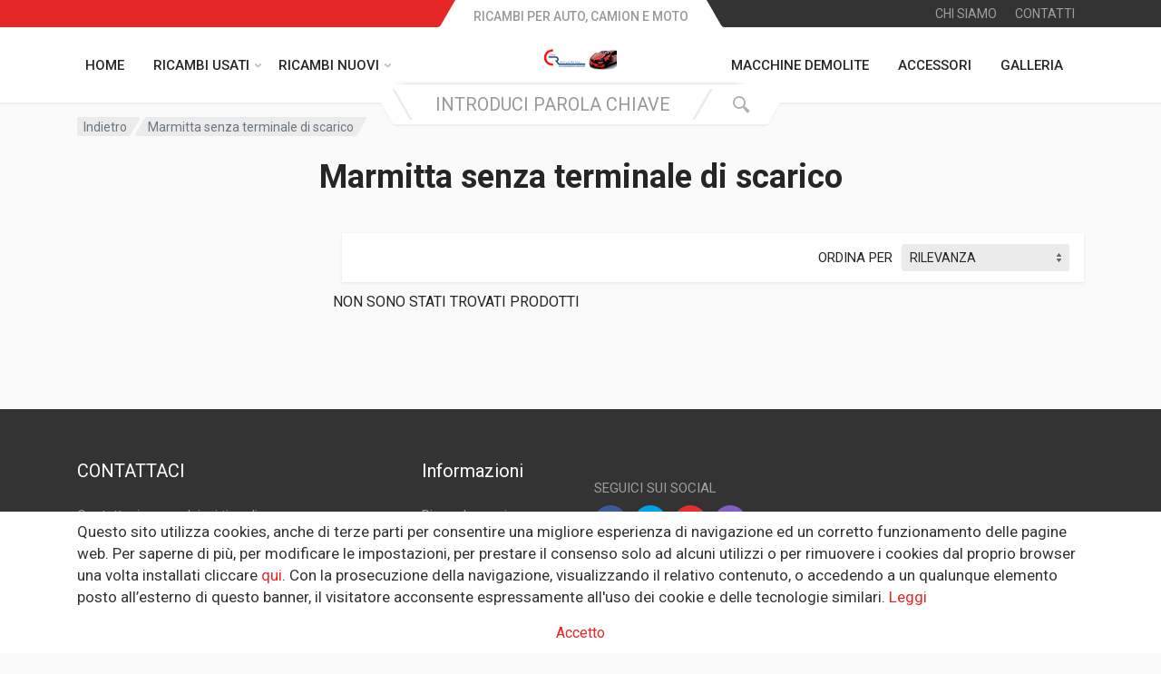

--- FILE ---
content_type: text/html; charset=utf-8
request_url: https://carrecycling.it/marmitta-senza-terminale-di-scarico/
body_size: 35385
content:


<!DOCTYPE html>
<html lang="en" dir="ltr">
    <head>
        <meta charset="utf-8" />
        <title>
            
    Marmitta senza terminale di scarico  
                
            

            
                
                    
                
            
        </title>
        <meta name="description" content="" />
        <meta http-equiv="X-UA-Compatible" content="IE=edge">
        <meta name="viewport" content="width=device-width, initial-scale=1" />
        <meta name="format-detection" content="telephone=no" />
        

        
        
        



<link rel="shortcut icon" href="/media/images/Screenshot_2020-12-23_55_Libero_Mai.max-16x16.format-png.png" type="image/png" sizes="16x16">

        

        
        <!-- fonts -->
        <link rel="stylesheet" href="https://fonts.googleapis.com/css?family=Roboto:400,400i,500,500i,700,700i">

        <!-- Bootstrap css -->
        <link rel="stylesheet" type="text/css" href="/static/multicart/css/bootstrap.css">
        <link rel="stylesheet" type="text/css" href="/static/multicart/css/owl.carousel.min.css">
        <link rel="stylesheet" type="text/css" href="/static/multicart/css/photoswipe.css">
        <link rel="stylesheet" type="text/css" href="/static/multicart/css/default-skin.css">
        <link rel="stylesheet" type="text/css" href="/static/multicart/css/select2.min.css">
        <link rel="stylesheet" type="text/css" href="/static/multicart/css/style.css">
        <link rel="stylesheet" type="text/css" href="/static/multicart/css/style.header-spaceship-variant-one.css"  media="(min-width: 1200px)">
        <link rel="stylesheet" type="text/css" href="/static/multicart/css/style.mobile-header-variant-one.css" media="(max-width: 1199px)">

        <link rel="stylesheet" type="text/css" href="/static/multicart/css/all.min.css">

        <!-- toastr css -->
        <link rel="stylesheet" type="text/css" href="/static/multicart/css/toastr.min.css" media="screen">

        <!-- Custom css -->
        <link rel="stylesheet" type="text/css" href="/static/multicart/css/custom.css" media="screen">

        <!-- Auto complete css-->
        <link rel="stylesheet" type="text/css" href="/static/multicart/css/autocomplete.css">

        
            
        
    </head>

    <body class="">
        

        

        <!-- Quick-view modal popup start-->
        <div class="modal fade bd-example-modal-lg theme-modal" id="quick-view" tabindex="-1" role="dialog" aria-hidden="true">
            <div class="modal-dialog modal-lg modal-dialog-centered" role="document">
                <div class="modal-content quick-view-modal">
                    <div class="modal-body">
                        <button type="button" class="close" data-dismiss="modal" aria-label="Close"><span aria-hidden="true">&times;</span></button>
                        <div class="row" id="modal-body">
                        </div>
                    </div>
                </div>
            </div>
        </div>
        <!-- Quick-view modal popup end-->

        
        <div class="site">
            
                
                







<!-- site__mobile-header -->
<header class="site__mobile-header">
    <div class="mobile-header">
        <div class="container">
            <div class="mobile-header__body">
                <button class="mobile-header__menu-button" type="button">
                    <svg width="18px" height="14px">
                        <path d="M-0,8L-0,6L18,6L18,8L-0,8ZM-0,-0L18,-0L18,2L-0,2L-0,-0ZM14,14L-0,14L-0,12L14,12L14,14Z" />
                    </svg>
                </button>
                <a class="mobile-header__logo" href="/">
                    <!-- mobile-logo -->
                    


<div class="logo__image">
    
    <img src="/media/images/Screenshot_2020-12-23_55_Libero_Mail_-_Posta.width-80.png" alt="Custom Project">
</div>
                    <!-- mobile-logo / end -->
                </a>
                <div class="mobile-header__search mobile-search">
                        

<form action="/search/" class="mobile-search__body">
    <input type="text" class="mobile-search__input" name="q" 
           placeholder='INTRODUCI PAROLA CHIAVE'>
    <button type="submit" class="mobile-search__button mobile-search__button--search">
        <svg width="20" height="20">
            <path d="M19.2,17.8c0,0-0.2,0.5-0.5,0.8c-0.4,0.4-0.9,0.6-0.9,0.6s-0.9,0.7-2.8-1.6c-1.1-1.4-2.2-2.8-3.1-3.9C10.9,14.5,9.5,15,8,15
c-3.9,0-7-3.1-7-7s3.1-7,7-7s7,3.1,7,7c0,1.5-0.5,2.9-1.3,4c1.1,0.8,2.5,2,4,3.1C20,16.8,19.2,17.8,19.2,17.8z M8,3C5.2,3,3,5.2,3,8
c0,2.8,2.2,5,5,5c2.8,0,5-2.2,5-5C13,5.2,10.8,3,8,3z" />
        </svg>
    </button>
    <button type="button" class="mobile-search__button mobile-search__button--close">
        <svg width="20" height="20">
            <path d="M16.7,16.7L16.7,16.7c-0.4,0.4-1,0.4-1.4,0L10,11.4l-5.3,5.3c-0.4,0.4-1,0.4-1.4,0l0,0c-0.4-0.4-0.4-1,0-1.4L8.6,10L3.3,4.7
c-0.4-0.4-0.4-1,0-1.4l0,0c0.4-0.4,1-0.4,1.4,0L10,8.6l5.3-5.3c0.4-0.4,1-0.4,1.4,0l0,0c0.4,0.4,0.4,1,0,1.4L11.4,10l5.3,5.3
C17.1,15.7,17.1,16.3,16.7,16.7z" />
        </svg>
    </button>
    <div class="mobile-search__field"></div>
</form>

                </div>
                <div class="mobile-header__indicators">
                    <div class="mobile-indicator mobile-indicator--search d-md-none">
                        <button type="button" class="mobile-indicator__button">
                            <span class="mobile-indicator__icon"><svg width="20" height="20">
                                    <path d="M19.2,17.8c0,0-0.2,0.5-0.5,0.8c-0.4,0.4-0.9,0.6-0.9,0.6s-0.9,0.7-2.8-1.6c-1.1-1.4-2.2-2.8-3.1-3.9C10.9,14.5,9.5,15,8,15
c-3.9,0-7-3.1-7-7s3.1-7,7-7s7,3.1,7,7c0,1.5-0.5,2.9-1.3,4c1.1,0.8,2.5,2,4,3.1C20,16.8,19.2,17.8,19.2,17.8z M8,3C5.2,3,3,5.2,3,8
c0,2.8,2.2,5,5,5c2.8,0,5-2.2,5-5C13,5.2,10.8,3,8,3z" />
                                </svg>
                            </span>
                        </button>
                    </div>
                    <div class="mobile-indicator d-none d-md-block">
                        <a href="account-login.html" class="mobile-indicator__button">
                            <span class="mobile-indicator__icon"><svg width="20" height="20">
                                    <path d="M20,20h-2c0-4.4-3.6-8-8-8s-8,3.6-8,8H0c0-4.2,2.6-7.8,6.3-9.3C4.9,9.6,4,7.9,4,6c0-3.3,2.7-6,6-6s6,2.7,6,6
c0,1.9-0.9,3.6-2.3,4.7C17.4,12.2,20,15.8,20,20z M14,6c0-2.2-1.8-4-4-4S6,3.8,6,6s1.8,4,4,4S14,8.2,14,6z" />
                                </svg>
                            </span>
                        </a>
                    </div>
                    <div class="mobile-indicator d-none d-md-block">
                        <a href="wishlist.html" class="mobile-indicator__button">
                            <span class="mobile-indicator__icon">
                                <svg width="20" height="20">
                                    <path d="M14,3c2.2,0,4,1.8,4,4c0,4-5.2,10-8,10S2,11,2,7c0-2.2,1.8-4,4-4c1,0,1.9,0.4,2.7,1L10,5.2L11.3,4C12.1,3.4,13,3,14,3 M14,1
c-1.5,0-2.9,0.6-4,1.5C8.9,1.6,7.5,1,6,1C2.7,1,0,3.7,0,7c0,5,6,12,10,12s10-7,10-12C20,3.7,17.3,1,14,1L14,1z" />
                                </svg>
                            </span>
                        </a>
                    </div>
                </div>
            </div>
        </div>
    </div>
</header>
                










<header class="site__header">
    
    <div class="header">
        
        <div class="header__megamenu-area megamenu-area"></div>
        <div class="header__topbar-start-bg"></div>
        <div class="header__topbar-start">
            <div class="topbar topbar--spaceship-start">
                

<div class="topbar__item-text d-none d-xxl-flex">
    
        Lunedì - Venerdì: 8.00 - 12.00; 14.00 - 18.00
    
        Sabato: 8:00 -12:00
    
        Domenica: Chiuso
    
</div>
            </div>
        </div>
        <div class="header__topbar-end-bg"></div>
        <div class="header__topbar-end">
            <div class="topbar topbar--spaceship-end">

                <div class="topbar__item-text"><a class="topbar__link" href="/about-us/">CHI SIAMO</a></div>
                <div class="topbar__item-text"><a class="topbar__link" href="/contact-us/">CONTATTI</a></div>

                <div class="topbar__menu">
                </div>
            </div>
        </div>
        <div class="header__navbar">
            <div class="header__navbar-menu">
                <div class="main-menu">
                    <ul class="main-menu__list">
                        <li class="main-menu__item main-menu__item--submenu--menu main-menu__item--has-submenu">
                            <a href="/" class="main-menu__link">
                                HOME
                            </a>
                        </li>
                        <li class="main-menu__item main-menu__item--submenu--menu main-menu__item--has-submenu">
                            <a href="#" class="main-menu__link">
                                RICAMBI USATI
                                <svg width="7px" height="5px">
                                    <path d="M0.280,0.282 C0.645,-0.084 1.238,-0.077 1.596,0.297 L3.504,2.310 L5.413,0.297 C5.770,-0.077 6.363,-0.084 6.728,0.282 C7.080,0.634 7.088,1.203 6.746,1.565 L3.504,5.007 L0.262,1.565 C-0.080,1.203 -0.072,0.634 0.280,0.282 Z" />
                                </svg>
                            </a>
                            <div class="main-menu__submenu">
                                <input type="text" id="category_search">
                                <button class="filter_search">
                                    <span class="search__button-icon">
                                        <svg width="20" height="20">
                                            <path d="M19.2,17.8c0,0-0.2,0.5-0.5,0.8c-0.4,0.4-0.9,0.6-0.9,0.6s-0.9,0.7-2.8-1.6c-1.1-1.4-2.2-2.8-3.1-3.9C10.9,14.5,9.5,15,8,15
                                                c-3.9,0-7-3.1-7-7s3.1-7,7-7s7,3.1,7,7c0,1.5-0.5,2.9-1.3,4c1.1,0.8,2.5,2,4,3.1C20,16.8,19.2,17.8,19.2,17.8z M8,3C5.2,3,3,5.2,3,8
                                                c0,2.8,2.2,5,5,5c2.8,0,5-2.2,5-5C13,5.2,10.8,3,8,3z" />
                                        </svg>
                                    </span>
                                </button>
                                <ul class="menu" id="categoryUl">
                                    



    
        <li class="menu__item menu__item--has-submenu">
            
                <a href="/motore/" class="menu__link" role="menuitem">
                    Motore
                </a>
            
        </li>
    

    
        <li class="menu__item menu__item--has-submenu">
            
                <a href="/parte-anteriore-frontale/" class="menu__link" role="menuitem">
                    Parte Anteriore Frontale
                </a>
            
        </li>
    

    
        <li class="menu__item menu__item--has-submenu">
            
                <a href="/airbag/" class="menu__link" role="menuitem">
                    Airbag
                </a>
            
        </li>
    

    
        <li class="menu__item menu__item--has-submenu">
            
                <a href="/interni/" class="menu__link" role="menuitem">
                    Interni
                </a>
            
        </li>
    

    
        <li class="menu__item menu__item--has-submenu">
            
                <a href="/motore-semicompleto/" class="menu__link" role="menuitem">
                    Motore Semicompleto
                </a>
            
        </li>
    

    
        <li class="menu__item menu__item--has-submenu">
            
                <a href="/cambio-manuale-completo/" class="menu__link" role="menuitem">
                    Cambio Manuale Completo
                </a>
            
        </li>
    

    
        <li class="menu__item menu__item--has-submenu">
            
                <a href="/cofano-anteriore/" class="menu__link" role="menuitem">
                    Cofano Anteriore
                </a>
            
        </li>
    

    
        <li class="menu__item menu__item--has-submenu">
            
                <a href="/portiera-anteriore-destra/" class="menu__link" role="menuitem">
                    Portiera anteriore Destra
                </a>
            
        </li>
    

    
        <li class="menu__item menu__item--has-submenu">
            
                <a href="/portiera-anteriore-sinistra/" class="menu__link" role="menuitem">
                    Portiera Anteriore Sinistra
                </a>
            
        </li>
    

    
        <li class="menu__item menu__item--has-submenu">
            
                <a href="/portellone-posteriore-completo/" class="menu__link" role="menuitem">
                    Portellone Posteriore Completo
                </a>
            
        </li>
    

    
        <li class="menu__item menu__item--has-submenu">
            
                <a href="/cambio-automatico/" class="menu__link" role="menuitem">
                    Cambio Automatico
                </a>
            
        </li>
    

    
        <li class="menu__item menu__item--has-submenu">
            
                <a href="/testa-completa/" class="menu__link" role="menuitem">
                    Testa Completa
                </a>
            
        </li>
    

    
        <li class="menu__item menu__item--has-submenu">
            
                <a href="/pompa-iniezione-diesel/" class="menu__link" role="menuitem">
                    Pompa iniezione Diesel
                </a>
            
        </li>
    

    
        <li class="menu__item menu__item--has-submenu">
            
                <a href="/turbina/" class="menu__link" role="menuitem">
                    Turbina
                </a>
            
        </li>
    

    
        <li class="menu__item menu__item--has-submenu">
            
                <a href="/kit-iniettori/" class="menu__link" role="menuitem">
                    Kit iniettori
                </a>
            
        </li>
    

    
        <li class="menu__item menu__item--has-submenu">
            
                <a href="/iniettori/" class="menu__link" role="menuitem">
                    Iniettori
                </a>
            
        </li>
    

    
        <li class="menu__item menu__item--has-submenu">
            
                <a href="/pompa-idroguida/" class="menu__link" role="menuitem">
                    Pompa idroguida
                </a>
            
        </li>
    

    
        <li class="menu__item menu__item--has-submenu">
            
                <a href="/pompa-acqua/" class="menu__link" role="menuitem">
                    Pompa acqua
                </a>
            
        </li>
    

    
        <li class="menu__item menu__item--has-submenu">
            
                <a href="/collettore-scarico/" class="menu__link" role="menuitem">
                    Collettore scarico
                </a>
            
        </li>
    

    
        <li class="menu__item menu__item--has-submenu">
            
                <a href="/collettore-aspirazione/" class="menu__link" role="menuitem">
                    Collettore Aspirazione
                </a>
            
        </li>
    

    
        <li class="menu__item menu__item--has-submenu">
            
                <a href="/corpo-farfallato/" class="menu__link" role="menuitem">
                    Corpo Farfallato
                </a>
            
        </li>
    

    
        <li class="menu__item menu__item--has-submenu">
            
                <a href="/volano/" class="menu__link" role="menuitem">
                    Volano
                </a>
            
        </li>
    

    
        <li class="menu__item menu__item--has-submenu">
            
                <a href="/fap-filtro-antiparticolato/" class="menu__link" role="menuitem">
                    FAP Filtro antiparticolato
                </a>
            
        </li>
    

    
        <li class="menu__item menu__item--has-submenu">
            
                <a href="/catalizzatore/" class="menu__link" role="menuitem">
                    Catalizzatore
                </a>
            
        </li>
    

    
        <li class="menu__item menu__item--has-submenu">
            
                <a href="/motorino-d-avviamento/" class="menu__link" role="menuitem">
                    Motorino d&#39; avviamento
                </a>
            
        </li>
    

    
        <li class="menu__item menu__item--has-submenu">
            
                <a href="/compressore-ac/" class="menu__link" role="menuitem">
                    Compressore A/C
                </a>
            
        </li>
    

    
        <li class="menu__item menu__item--has-submenu">
            
                <a href="/abs/" class="menu__link" role="menuitem">
                    ABS
                </a>
            
        </li>
    

    
        <li class="menu__item menu__item--has-submenu">
            
                <a href="/alternatore/" class="menu__link" role="menuitem">
                    Alternatore
                </a>
            
        </li>
    

    
        <li class="menu__item menu__item--has-submenu">
            
                <a href="/kit-centralina-motore/" class="menu__link" role="menuitem">
                    Kit Centralina Motore
                </a>
            
        </li>
    

    
        <li class="menu__item menu__item--has-submenu">
            
                <a href="/kit-radiatori/" class="menu__link" role="menuitem">
                    Kit Radiatori
                </a>
            
        </li>
    

    
        <li class="menu__item menu__item--has-submenu">
            
                <a href="/radiatore-acqua/" class="menu__link" role="menuitem">
                    Radiatore acqua
                </a>
            
        </li>
    

    
        <li class="menu__item menu__item--has-submenu">
            
                <a href="/intercooler/" class="menu__link" role="menuitem">
                    Intercooler
                </a>
            
        </li>
    

    
        <li class="menu__item menu__item--has-submenu">
            
                <a href="/radiatore-ac/" class="menu__link" role="menuitem">
                    Radiatore A/C
                </a>
            
        </li>
    

    
        <li class="menu__item menu__item--has-submenu">
            
                <a href="/centralina-cambio/" class="menu__link" role="menuitem">
                    Centralina Cambio
                </a>
            
        </li>
    

    
        <li class="menu__item menu__item--has-submenu">
            
                <a href="/differenziale-anteriore/" class="menu__link" role="menuitem">
                    Differenziale Anteriore
                </a>
            
        </li>
    

    
        <li class="menu__item menu__item--has-submenu">
            
                <a href="/differenziale-posteriore/" class="menu__link" role="menuitem">
                    Differenziale Posteriore
                </a>
            
        </li>
    

    
        <li class="menu__item menu__item--has-submenu">
            
                <a href="/albero-di-trasmissione-anteriore/" class="menu__link" role="menuitem">
                    Albero di trasmissione ANTERIORE
                </a>
            
        </li>
    

    
        <li class="menu__item menu__item--has-submenu">
            
                <a href="/albero-di-trasmissione-posteriore/" class="menu__link" role="menuitem">
                    Albero di trasmissione POSTERIORE
                </a>
            
        </li>
    

    
        <li class="menu__item menu__item--has-submenu">
            
                <a href="/elettroventola/" class="menu__link" role="menuitem">
                    Elettroventola
                </a>
            
        </li>
    

    
        <li class="menu__item menu__item--has-submenu">
            
                <a href="/condensatore/" class="menu__link" role="menuitem">
                    Condensatore
                </a>
            
        </li>
    

    
        <li class="menu__item menu__item--has-submenu">
            
                <a href="/coppa-olio-motore/" class="menu__link" role="menuitem">
                    Coppa Olio Motore
                </a>
            
        </li>
    

    
        <li class="menu__item menu__item--has-submenu">
            
                <a href="/culla-motore/" class="menu__link" role="menuitem">
                    Culla Motore
                </a>
            
        </li>
    

    
        <li class="menu__item menu__item--has-submenu">
            
                <a href="/assale-anteriore/" class="menu__link" role="menuitem">
                    Assale anteriore
                </a>
            
        </li>
    

    
        <li class="menu__item menu__item--has-submenu">
            
                <a href="/assale-posteriore/" class="menu__link" role="menuitem">
                    Assale posteriore
                </a>
            
        </li>
    

    
        <li class="menu__item menu__item--has-submenu">
            
                <a href="/leva-cambio/" class="menu__link" role="menuitem">
                    Leva Cambio
                </a>
            
        </li>
    

    
        <li class="menu__item menu__item--has-submenu">
            
                <a href="/pompa-frizione/" class="menu__link" role="menuitem">
                    Pompa Frizione
                </a>
            
        </li>
    

    
        <li class="menu__item menu__item--has-submenu">
            
                <a href="/faro-anteriore-destro/" class="menu__link" role="menuitem">
                    Faro anteriore Destro
                </a>
            
        </li>
    

    
        <li class="menu__item menu__item--has-submenu">
            
                <a href="/faro-anteriore-sinistro/" class="menu__link" role="menuitem">
                    Faro Anteriore Sinistro
                </a>
            
        </li>
    

    
        <li class="menu__item menu__item--has-submenu">
            
                <a href="/paraurti-anteriore-completo/" class="menu__link" role="menuitem">
                    Paraurti Anteriore Completo
                </a>
            
        </li>
    

    
        <li class="menu__item menu__item--has-submenu">
            
                <a href="/griglia-paraurti/" class="menu__link" role="menuitem">
                    Griglia Paraurti
                </a>
            
        </li>
    

    
        <li class="menu__item menu__item--has-submenu">
            
                <a href="/rinforzo-paraurti-anteriore/" class="menu__link" role="menuitem">
                    Rinforzo Paraurti anteriore
                </a>
            
        </li>
    

    
        <li class="menu__item menu__item--has-submenu">
            
                <a href="/traversa-paraurti-anteriore/" class="menu__link" role="menuitem">
                    Traversa paraurti anteriore
                </a>
            
        </li>
    

    
        <li class="menu__item menu__item--has-submenu">
            
                <a href="/rivestimento-anteriore/" class="menu__link" role="menuitem">
                    Rivestimento anteriore
                </a>
            
        </li>
    

    
        <li class="menu__item menu__item--has-submenu">
            
                <a href="/calandra/" class="menu__link" role="menuitem">
                    Calandra
                </a>
            
        </li>
    

    
        <li class="menu__item menu__item--has-submenu">
            
                <a href="/fendinebbia-anteriore/" class="menu__link" role="menuitem">
                    Fendinebbia Anteriore
                </a>
            
        </li>
    

    
        <li class="menu__item menu__item--has-submenu">
            
                <a href="/parabrezza-anteriore/" class="menu__link" role="menuitem">
                    Parabrezza Anteriore
                </a>
            
        </li>
    

    
        <li class="menu__item menu__item--has-submenu">
            
                <a href="/motorino-tergicristallo-anteriore/" class="menu__link" role="menuitem">
                    Motorino Tergicristallo Anteriore
                </a>
            
        </li>
    

    
        <li class="menu__item menu__item--has-submenu">
            
                <a href="/motorino-tergi-ant-completo-di-tandem/" class="menu__link" role="menuitem">
                    Motorino tergi ant completo di tandem
                </a>
            
        </li>
    

    
        <li class="menu__item menu__item--has-submenu">
            
                <a href="/paraurti-posteriore-completo/" class="menu__link" role="menuitem">
                    Paraurti Posteriore completo
                </a>
            
        </li>
    

    
        <li class="menu__item menu__item--has-submenu">
            
                <a href="/stop-fanale-posteriore-destro/" class="menu__link" role="menuitem">
                    Stop fanale posteriore Destro
                </a>
            
        </li>
    

    
        <li class="menu__item menu__item--has-submenu">
            
                <a href="/stop-fanale-posteriore-sinistro/" class="menu__link" role="menuitem">
                    Stop fanale Posteriore Sinistro
                </a>
            
        </li>
    

    
        <li class="menu__item menu__item--has-submenu">
            
                <a href="/lunotto/" class="menu__link" role="menuitem">
                    Lunotto
                </a>
            
        </li>
    

    
        <li class="menu__item menu__item--has-submenu">
            
                <a href="/spoiler-posteriore/" class="menu__link" role="menuitem">
                    Spoiler Posteriore
                </a>
            
        </li>
    

    
        <li class="menu__item menu__item--has-submenu">
            
                <a href="/motorino-tergicristallo-posteriore/" class="menu__link" role="menuitem">
                    Motorino Tergicristallo Posteriore
                </a>
            
        </li>
    

    
        <li class="menu__item menu__item--has-submenu">
            
                <a href="/serratura-cofano-posteriore/" class="menu__link" role="menuitem">
                    Serratura Cofano Posteriore
                </a>
            
        </li>
    

    
        <li class="menu__item menu__item--has-submenu">
            
                <a href="/portiera-posteriore-destra/" class="menu__link" role="menuitem">
                    Portiera Posteriore Destra
                </a>
            
        </li>
    

    
        <li class="menu__item menu__item--has-submenu">
            
                <a href="/specchietto-retrovisore-destro/" class="menu__link" role="menuitem">
                    Specchietto Retrovisore Destro
                </a>
            
        </li>
    

    
        <li class="menu__item menu__item--has-submenu">
            
                <a href="/parafango-anteriore-destro/" class="menu__link" role="menuitem">
                    Parafango Anteriore Destro
                </a>
            
        </li>
    

    
        <li class="menu__item menu__item--has-submenu">
            
                <a href="/vetro-scendente-anteriore-destro/" class="menu__link" role="menuitem">
                    Vetro scendente anteriore destro
                </a>
            
        </li>
    

    
        <li class="menu__item menu__item--has-submenu">
            
                <a href="/vetro-scendente-posteriore-destro/" class="menu__link" role="menuitem">
                    Vetro scendente posteriore destro
                </a>
            
        </li>
    

    
        <li class="menu__item menu__item--has-submenu">
            
                <a href="/vetro-fisso-laterale-destro/" class="menu__link" role="menuitem">
                    Vetro Fisso Laterale Destro
                </a>
            
        </li>
    

    
        <li class="menu__item menu__item--has-submenu">
            
                <a href="/parafango-posteriore-destro/" class="menu__link" role="menuitem">
                    Parafango Posteriore Destro
                </a>
            
        </li>
    

    
        <li class="menu__item menu__item--has-submenu">
            
                <a href="/sportellino-carburante/" class="menu__link" role="menuitem">
                    Sportellino Carburante
                </a>
            
        </li>
    

    
        <li class="menu__item menu__item--has-submenu">
            
                <a href="/motorino-alzavetro-anteriore-destra/" class="menu__link" role="menuitem">
                    Motorino Alzavetro anteriore destra
                </a>
            
        </li>
    

    
        <li class="menu__item menu__item--has-submenu">
            
                <a href="/motorino-alzavetro-posteriore-destra/" class="menu__link" role="menuitem">
                    Motorino Alzavetro posteriore destra
                </a>
            
        </li>
    

    
        <li class="menu__item menu__item--has-submenu">
            
                <a href="/serratura-anteriore-destra/" class="menu__link" role="menuitem">
                    Serratura Anteriore Destra
                </a>
            
        </li>
    

    
        <li class="menu__item menu__item--has-submenu">
            
                <a href="/serratura-posteriore-destra/" class="menu__link" role="menuitem">
                    Serratura Posteriore destra
                </a>
            
        </li>
    

    
        <li class="menu__item menu__item--has-submenu">
            
                <a href="/fusello-completo-anteriore-destro/" class="menu__link" role="menuitem">
                    Fusello Completo Anteriore destro
                </a>
            
        </li>
    

    
        <li class="menu__item menu__item--has-submenu">
            
                <a href="/semiasse-anteriore-destro/" class="menu__link" role="menuitem">
                    Semiasse anteriore destro
                </a>
            
        </li>
    

    
        <li class="menu__item menu__item--has-submenu">
            
                <a href="/ammortizzatore-anteriore-destro/" class="menu__link" role="menuitem">
                    Ammortizzatore Anteriore destro
                </a>
            
        </li>
    

    
        <li class="menu__item menu__item--has-submenu">
            
                <a href="/portiera-posteriore-sinistra/" class="menu__link" role="menuitem">
                    Portiera Posteriore Sinistra
                </a>
            
        </li>
    

    
        <li class="menu__item menu__item--has-submenu">
            
                <a href="/specchietto-retrovisore-sinistro/" class="menu__link" role="menuitem">
                    Specchietto Retrovisore Sinistro
                </a>
            
        </li>
    

    
        <li class="menu__item menu__item--has-submenu">
            
                <a href="/parafango-anteriore-sinistro/" class="menu__link" role="menuitem">
                    Parafango Anteriore Sinistro
                </a>
            
        </li>
    

    
        <li class="menu__item menu__item--has-submenu">
            
                <a href="/vetro-scendente-anteriore-sinistro/" class="menu__link" role="menuitem">
                    Vetro scendente anteriore sinistro
                </a>
            
        </li>
    

    
        <li class="menu__item menu__item--has-submenu">
            
                <a href="/vetro-scendente-posteriore-sinistro/" class="menu__link" role="menuitem">
                    Vetro scendente Posteriore Sinistro
                </a>
            
        </li>
    

    
        <li class="menu__item menu__item--has-submenu">
            
                <a href="/vetro-fisso-lato-sinistro/" class="menu__link" role="menuitem">
                    Vetro Fisso Lato Sinistro
                </a>
            
        </li>
    

    
        <li class="menu__item menu__item--has-submenu">
            
                <a href="/parafango-posteriore-sinistro/" class="menu__link" role="menuitem">
                    Parafango Posteriore Sinistro
                </a>
            
        </li>
    

    
        <li class="menu__item menu__item--has-submenu">
            
                <a href="/motorino-alzavetro-anteriore-sinistro/" class="menu__link" role="menuitem">
                    Motorino Alzavetro Anteriore Sinistro
                </a>
            
        </li>
    

    
        <li class="menu__item menu__item--has-submenu">
            
                <a href="/motorino-alzavetro-posteriore-sinistro/" class="menu__link" role="menuitem">
                    Motorino Alzavetro Posteriore Sinistro
                </a>
            
        </li>
    

    
        <li class="menu__item menu__item--has-submenu">
            
                <a href="/serratura-anteriore-sinistra/" class="menu__link" role="menuitem">
                    Serratura Anteriore Sinistra
                </a>
            
        </li>
    

    
        <li class="menu__item menu__item--has-submenu">
            
                <a href="/serratura-posteriore-sinistra/" class="menu__link" role="menuitem">
                    Serratura Posteriore Sinistra
                </a>
            
        </li>
    

    
        <li class="menu__item menu__item--has-submenu">
            
                <a href="/fusello-completo-anteriore-sinistro/" class="menu__link" role="menuitem">
                    Fusello Completo Anteriore Sinistro
                </a>
            
        </li>
    

    
        <li class="menu__item menu__item--has-submenu">
            
                <a href="/semiasse-anteriore-sinistro/" class="menu__link" role="menuitem">
                    Semiasse Anteriore Sinistro
                </a>
            
        </li>
    

    
        <li class="menu__item menu__item--has-submenu">
            
                <a href="/braccio-oscillante-anteriore-sinistro/" class="menu__link" role="menuitem">
                    Braccio Oscillante Anteriore Sinistro
                </a>
            
        </li>
    

    
        <li class="menu__item menu__item--has-submenu">
            
                <a href="/ammortizzatore-anteriore-sinistro/" class="menu__link" role="menuitem">
                    Ammortizzatore Anteriore Sinistro
                </a>
            
        </li>
    

    
        <li class="menu__item menu__item--has-submenu">
            
                <a href="/airbag-volante/" class="menu__link" role="menuitem">
                    Airbag Volante
                </a>
            
        </li>
    

    
        <li class="menu__item menu__item--has-submenu">
            
                <a href="/contatto-spiralato/" class="menu__link" role="menuitem">
                    Contatto Spiralato
                </a>
            
        </li>
    

    
        <li class="menu__item menu__item--has-submenu">
            
                <a href="/centralina-airbag/" class="menu__link" role="menuitem">
                    Centralina Airbag
                </a>
            
        </li>
    

    
        <li class="menu__item menu__item--has-submenu">
            
                <a href="/airbag-a-tendina-laterale-passeggero/" class="menu__link" role="menuitem">
                    Airbag a tendina laterale passeggero
                </a>
            
        </li>
    

    
        <li class="menu__item menu__item--has-submenu">
            
                <a href="/pinza-freno-anteriore-destra/" class="menu__link" role="menuitem">
                    Pinza Freno anteriore Destra
                </a>
            
        </li>
    

    
        <li class="menu__item menu__item--has-submenu">
            
                <a href="/pinza-freno-posteriore-destra/" class="menu__link" role="menuitem">
                    Pinza Freno Posteriore Destra
                </a>
            
        </li>
    

    
        <li class="menu__item menu__item--has-submenu">
            
                <a href="/pinza-freno-anteriore-sinistra/" class="menu__link" role="menuitem">
                    Pinza Freno Anteriore Sinistra
                </a>
            
        </li>
    

    
        <li class="menu__item menu__item--has-submenu">
            
                <a href="/pinza-freno-posteriore-sinistra/" class="menu__link" role="menuitem">
                    Pinza Freno Posteriore Sinistra
                </a>
            
        </li>
    

    
        <li class="menu__item menu__item--has-submenu">
            
                <a href="/airbag-a-tendina-lato-sinistro/" class="menu__link" role="menuitem">
                    Airbag a tendina lato Sinistro
                </a>
            
        </li>
    

    
        <li class="menu__item menu__item--has-submenu">
            
                <a href="/cintura-di-sicurezza-anteriore-destra-con-pretensionatore/" class="menu__link" role="menuitem">
                    Cintura di Sicurezza anteriore Destra con pretensionatore
                </a>
            
        </li>
    

    
        <li class="menu__item menu__item--has-submenu">
            
                <a href="/sedile-anteriore-destro/" class="menu__link" role="menuitem">
                    Sedile Anteriore Destro
                </a>
            
        </li>
    

    
        <li class="menu__item menu__item--has-submenu">
            
                <a href="/pannello-posteriore-sinistro/" class="menu__link" role="menuitem">
                    Pannello Posteriore Sinistro
                </a>
            
        </li>
    

    
        <li class="menu__item menu__item--has-submenu">
            
                <a href="/sottotetto-cielo-imperiale/" class="menu__link" role="menuitem">
                    Sottotetto cielo imperiale
                </a>
            
        </li>
    

    
        <li class="menu__item menu__item--has-submenu">
            
                <a href="/parasole-aletta-anteriore-sx/" class="menu__link" role="menuitem">
                    Parasole aletta anteriore SX
                </a>
            
        </li>
    

    
        <li class="menu__item menu__item--has-submenu">
            
                <a href="/parasole-aletta-lato-passeggero/" class="menu__link" role="menuitem">
                    Parasole aletta Lato Passeggero
                </a>
            
        </li>
    

    
        <li class="menu__item menu__item--has-submenu">
            
                <a href="/monoblocco-motore/" class="menu__link" role="menuitem">
                    Monoblocco Motore
                </a>
            
        </li>
    

    
        <li class="menu__item menu__item--has-submenu">
            
                <a href="/supporti-paraurti/" class="menu__link" role="menuitem">
                    Supporti paraurti
                </a>
            
        </li>
    

    
        <li class="menu__item menu__item--has-submenu">
            
                <a href="/traversa-supporto-radiatore/" class="menu__link" role="menuitem">
                    Traversa supporto radiatore
                </a>
            
        </li>
    

    
        <li class="menu__item menu__item--has-submenu">
            
                <a href="/cablaggio-elettrico-motore/" class="menu__link" role="menuitem">
                    Cablaggio elettrico motore
                </a>
            
        </li>
    

    
        <li class="menu__item menu__item--has-submenu">
            
                <a href="/bobine-accensione/" class="menu__link" role="menuitem">
                    Bobine accensione
                </a>
            
        </li>
    

    
        <li class="menu__item menu__item--has-submenu">
            
                <a href="/coperchio-punterie/" class="menu__link" role="menuitem">
                    Coperchio Punterie
                </a>
            
        </li>
    

    
        <li class="menu__item menu__item--has-submenu">
            
                <a href="/frizione/" class="menu__link" role="menuitem">
                    Frizione
                </a>
            
        </li>
    

    
        <li class="menu__item menu__item--has-submenu">
            
                <a href="/kit-frizione-e-volano/" class="menu__link" role="menuitem">
                    Kit Frizione e Volano
                </a>
            
        </li>
    

    
        <li class="menu__item menu__item--has-submenu">
            
                <a href="/puleggia-albero-motore/" class="menu__link" role="menuitem">
                    Puleggia albero motore
                </a>
            
        </li>
    

    
        <li class="menu__item menu__item--has-submenu">
            
                <a href="/albero-motore/" class="menu__link" role="menuitem">
                    Albero Motore
                </a>
            
        </li>
    

    
        <li class="menu__item menu__item--has-submenu">
            
                <a href="/albero-a-camme/" class="menu__link" role="menuitem">
                    Albero a camme
                </a>
            
        </li>
    

    
        <li class="menu__item menu__item--has-submenu">
            
                <a href="/pompa-olio/" class="menu__link" role="menuitem">
                    Pompa Olio
                </a>
            
        </li>
    

    
        <li class="menu__item menu__item--has-submenu">
            
                <a href="/rivestimento-cover-copri-motore/" class="menu__link" role="menuitem">
                    Rivestimento cover copri motore
                </a>
            
        </li>
    

    
        <li class="menu__item menu__item--has-submenu">
            
                <a href="/supporto-cambio/" class="menu__link" role="menuitem">
                    Supporto Cambio
                </a>
            
        </li>
    

    
        <li class="menu__item menu__item--has-submenu">
            
                <a href="/volante/" class="menu__link" role="menuitem">
                    Volante
                </a>
            
        </li>
    

    
        <li class="menu__item menu__item--has-submenu">
            
                <a href="/devioluci/" class="menu__link" role="menuitem">
                    Devioluci
                </a>
            
        </li>
    

    
        <li class="menu__item menu__item--has-submenu">
            
                <a href="/piantone-sterzo/" class="menu__link" role="menuitem">
                    Piantone Sterzo
                </a>
            
        </li>
    

    
        <li class="menu__item menu__item--has-submenu">
            
                <a href="/scatola-dello-sterzo/" class="menu__link" role="menuitem">
                    Scatola dello sterzo
                </a>
            
        </li>
    

    
        <li class="menu__item menu__item--has-submenu">
            
                <a href="/cilindretto-avviamento-blocco-accensione/" class="menu__link" role="menuitem">
                    Cilindretto avviamento blocco accensione
                </a>
            
        </li>
    

    
        <li class="menu__item menu__item--has-submenu">
            
                <a href="/quadro-strumenti/" class="menu__link" role="menuitem">
                    Quadro Strumenti
                </a>
            
        </li>
    

    
        <li class="menu__item menu__item--has-submenu">
            
                <a href="/motorino-apertura-tetto/" class="menu__link" role="menuitem">
                    Motorino apertura tetto
                </a>
            
        </li>
    

    
        <li class="menu__item menu__item--has-submenu">
            
                <a href="/cerchi-in-lega/" class="menu__link" role="menuitem">
                    Cerchi in lega
                </a>
            
        </li>
    

    
        <li class="menu__item menu__item--has-submenu">
            
                <a href="/cerchi-in-ferro/" class="menu__link" role="menuitem">
                    Cerchi in ferro
                </a>
            
        </li>
    

    
        <li class="menu__item menu__item--has-submenu">
            
                <a href="/centralina-porta-fusibili/" class="menu__link" role="menuitem">
                    Centralina porta fusibili
                </a>
            
        </li>
    

    
        <li class="menu__item menu__item--has-submenu">
            
                <a href="/vaschetta-tergi-ant/" class="menu__link" role="menuitem">
                    Vaschetta Tergi ant
                </a>
            
        </li>
    

    
        <li class="menu__item menu__item--has-submenu">
            
                <a href="/vaschetta-acqua-liquido-refrigerante/" class="menu__link" role="menuitem">
                    Vaschetta acqua liquido refrigerante
                </a>
            
        </li>
    

    
        <li class="menu__item menu__item--has-submenu">
            
                <a href="/pistoncini-cofano-ant/" class="menu__link" role="menuitem">
                    Pistoncini cofano ant
                </a>
            
        </li>
    

    
        <li class="menu__item menu__item--has-submenu">
            
                <a href="/pompa-carburante/" class="menu__link" role="menuitem">
                    Pompa Carburante
                </a>
            
        </li>
    

    
        <li class="menu__item menu__item--has-submenu">
            
                <a href="/tubi-ac/" class="menu__link" role="menuitem">
                    Tubi A/C
                </a>
            
        </li>
    

    
        <li class="menu__item menu__item--has-submenu">
            
                <a href="/autoradio/" class="menu__link" role="menuitem">
                    Autoradio
                </a>
            
        </li>
    

    
        <li class="menu__item menu__item--has-submenu">
            
                <a href="/comandi-clima/" class="menu__link" role="menuitem">
                    Comandi Clima
                </a>
            
        </li>
    

    
        <li class="menu__item menu__item--has-submenu">
            
                <a href="/pedale-acceleratore/" class="menu__link" role="menuitem">
                    Pedale acceleratore
                </a>
            
        </li>
    

    
        <li class="menu__item menu__item--has-submenu">
            
                <a href="/airbag-ginocchia/" class="menu__link" role="menuitem">
                    Airbag Ginocchia
                </a>
            
        </li>
    

    
        <li class="menu__item menu__item--has-submenu">
            
                <a href="/coppia-ammortizzatori/" class="menu__link" role="menuitem">
                    Coppia Ammortizzatori
                </a>
            
        </li>
    

    
        <li class="menu__item menu__item--has-submenu">
            
                <a href="/pistoncini-cofano-post/" class="menu__link" role="menuitem">
                    Pistoncini cofano Post.
                </a>
            
        </li>
    

    
        <li class="menu__item menu__item--has-submenu">
            
                <a href="/servofreno/" class="menu__link" role="menuitem">
                    Servofreno
                </a>
            
        </li>
    

    
        <li class="menu__item menu__item--has-submenu">
            
                <a href="/pompa-freni/" class="menu__link" role="menuitem">
                    Pompa Freni
                </a>
            
        </li>
    

    
        <li class="menu__item menu__item--has-submenu">
            
                <a href="/tubi-frizione/" class="menu__link" role="menuitem">
                    Tubi Frizione
                </a>
            
        </li>
    

    
        <li class="menu__item menu__item--has-submenu">
            
                <a href="/cavi-marce/" class="menu__link" role="menuitem">
                    Cavi Marce
                </a>
            
        </li>
    

    
        <li class="menu__item menu__item--has-submenu">
            
                <a href="/pedaliera-freno-frizione/" class="menu__link" role="menuitem">
                    Pedaliera Freno + frizione
                </a>
            
        </li>
    

    
        <li class="menu__item menu__item--has-submenu">
            
                <a href="/sensori-abs/" class="menu__link" role="menuitem">
                    Sensori ABS
                </a>
            
        </li>
    

    
        <li class="menu__item menu__item--has-submenu">
            
                <a href="/supporti-motore/" class="menu__link" role="menuitem">
                    Supporti Motore
                </a>
            
        </li>
    

    
        <li class="menu__item menu__item--has-submenu">
            
                <a href="/serratura-cofano-anteriore/" class="menu__link" role="menuitem">
                    Serratura cofano anteriore
                </a>
            
        </li>
    

    
        <li class="menu__item menu__item--has-submenu">
            
                <a href="/specchietto-retrovisore-interno/" class="menu__link" role="menuitem">
                    Specchietto Retrovisore Interno
                </a>
            
        </li>
    

    
        <li class="menu__item menu__item--has-submenu">
            
                <a href="/interruttore-comando-luci/" class="menu__link" role="menuitem">
                    Interruttore comando luci
                </a>
            
        </li>
    

    
        <li class="menu__item menu__item--has-submenu">
            
                <a href="/cassetto-porta-oggetti/" class="menu__link" role="menuitem">
                    Cassetto porta oggetti
                </a>
            
        </li>
    

    
        <li class="menu__item menu__item--has-submenu">
            
                <a href="/ventola-riscaldamento/" class="menu__link" role="menuitem">
                    Ventola riscaldamento
                </a>
            
        </li>
    

    
        <li class="menu__item menu__item--has-submenu">
            
                <a href="/bracci-tergi-ant/" class="menu__link" role="menuitem">
                    Bracci Tergi ant.
                </a>
            
        </li>
    

    
        <li class="menu__item menu__item--has-submenu">
            
                <a href="/centralina-motore/" class="menu__link" role="menuitem">
                    Centralina motore
                </a>
            
        </li>
    

    
        <li class="menu__item menu__item--has-submenu">
            
                <a href="/centralina-blue-me/" class="menu__link" role="menuitem">
                    Centralina Blue &amp; Me
                </a>
            
        </li>
    

    
        <li class="menu__item menu__item--has-submenu">
            
                <a href="/navigatore/" class="menu__link" role="menuitem">
                    Navigatore
                </a>
            
        </li>
    

    
        <li class="menu__item menu__item--has-submenu">
            
                <a href="/display/" class="menu__link" role="menuitem">
                    Display
                </a>
            
        </li>
    

    
        <li class="menu__item menu__item--has-submenu">
            
                <a href="/pulsante/" class="menu__link" role="menuitem">
                    Pulsante
                </a>
            
        </li>
    

    
        <li class="menu__item menu__item--has-submenu">
            
                <a href="/radiatore-stufa/" class="menu__link" role="menuitem">
                    Radiatore stufa
                </a>
            
        </li>
    

    
        <li class="menu__item menu__item--has-submenu">
            
                <a href="/airbag-sedile-sinistro/" class="menu__link" role="menuitem">
                    Airbag Sedile sinistro
                </a>
            
        </li>
    

    
        <li class="menu__item menu__item--has-submenu">
            
                <a href="/airbag-sedile-destro/" class="menu__link" role="menuitem">
                    Airbag sedile destro
                </a>
            
        </li>
    

    
        <li class="menu__item menu__item--has-submenu">
            
                <a href="/filtri-gasolio/" class="menu__link" role="menuitem">
                    Filtri Gasolio
                </a>
            
        </li>
    

    
        <li class="menu__item menu__item--has-submenu">
            
                <a href="/massa-meccanica-posteriore-sinistra/" class="menu__link" role="menuitem">
                    Massa Meccanica Posteriore Sinistra
                </a>
            
        </li>
    

    
        <li class="menu__item menu__item--has-submenu">
            
                <a href="/semiasse-posteriore-destro/" class="menu__link" role="menuitem">
                    Semiasse Posteriore Destro
                </a>
            
        </li>
    

    
        <li class="menu__item menu__item--has-submenu">
            
                <a href="/semiasse-posteriore-sinistro/" class="menu__link" role="menuitem">
                    Semiasse Posteriore Sinistro
                </a>
            
        </li>
    

    
        <li class="menu__item menu__item--has-submenu">
            
                <a href="/collettore-di-scarico/" class="menu__link" role="menuitem">
                    Collettore Di Scarico
                </a>
            
        </li>
    

    
        <li class="menu__item menu__item--has-submenu">
            
                <a href="/sottoporta-destro/" class="menu__link" role="menuitem">
                    Sottoporta Destro
                </a>
            
        </li>
    

    
        <li class="menu__item menu__item--has-submenu">
            
                <a href="/sottoporta-sinistra/" class="menu__link" role="menuitem">
                    Sottoporta Sinistra
                </a>
            
        </li>
    

    
        <li class="menu__item menu__item--has-submenu">
            
                <a href="/tetto/" class="menu__link" role="menuitem">
                    Tetto
                </a>
            
        </li>
    

    
        <li class="menu__item menu__item--has-submenu">
            
                <a href="/fiancata-posteriore-sinistra/" class="menu__link" role="menuitem">
                    Fiancata Posteriore Sinistra
                </a>
            
        </li>
    

    
        <li class="menu__item menu__item--has-submenu">
            
                <a href="/cinture-posteriori/" class="menu__link" role="menuitem">
                    Cinture Posteriori
                </a>
            
        </li>
    

    
        <li class="menu__item menu__item--has-submenu">
            
                <a href="/galleggiante-serbatoio/" class="menu__link" role="menuitem">
                    Galleggiante Serbatoio
                </a>
            
        </li>
    

    
        <li class="menu__item menu__item--has-submenu">
            
                <a href="/vaschetta-liquido-freni/" class="menu__link" role="menuitem">
                    Vaschetta Liquido Freni
                </a>
            
        </li>
    

    
        <li class="menu__item menu__item--has-submenu">
            
                <a href="/valvola-egr/" class="menu__link" role="menuitem">
                    Valvola EGR
                </a>
            
        </li>
    

    
        <li class="menu__item menu__item--has-submenu">
            
                <a href="/pulsantiera-anteriore-sinistra/" class="menu__link" role="menuitem">
                    Pulsantiera Anteriore Sinistra
                </a>
            
        </li>
    

    
        <li class="menu__item menu__item--has-submenu">
            
                <a href="/pulsantiera-anteriore-destra/" class="menu__link" role="menuitem">
                    Pulsantiera Anteriore Destra
                </a>
            
        </li>
    

    
        <li class="menu__item menu__item--has-submenu">
            
                <a href="/debimetro/" class="menu__link" role="menuitem">
                    Debimetro
                </a>
            
        </li>
    

    
        <li class="menu__item menu__item--has-submenu">
            
                <a href="/flussometro/" class="menu__link" role="menuitem">
                    Flussometro
                </a>
            
        </li>
    

    
        <li class="menu__item menu__item--has-submenu">
            
                <a href="/maniglia-interna-anteriore-destra/" class="menu__link" role="menuitem">
                    Maniglia interna Anteriore Destra
                </a>
            
        </li>
    

    
        <li class="menu__item menu__item--has-submenu">
            
                <a href="/maniglia-interna-anteriore-sinistra/" class="menu__link" role="menuitem">
                    Maniglia interna Anteriore Sinistra
                </a>
            
        </li>
    

    
        <li class="menu__item menu__item--has-submenu">
            
                <a href="/maniglia-interna-posteriore-destra/" class="menu__link" role="menuitem">
                    Maniglia interna Posteriore Destra
                </a>
            
        </li>
    

    
        <li class="menu__item menu__item--has-submenu">
            
                <a href="/maniglia-interna-posteriore-sinistra/" class="menu__link" role="menuitem">
                    Maniglia interna Posteriore Sinistra
                </a>
            
        </li>
    

    
        <li class="menu__item menu__item--has-submenu">
            
                <a href="/maniglia-esterna-anteriore-destra/" class="menu__link" role="menuitem">
                    Maniglia esterna Anteriore Destra
                </a>
            
        </li>
    

    
        <li class="menu__item menu__item--has-submenu">
            
                <a href="/maniglia-esterna-posteriore-destra/" class="menu__link" role="menuitem">
                    Maniglia esterna Posteriore Destra
                </a>
            
        </li>
    

    
        <li class="menu__item menu__item--has-submenu">
            
                <a href="/maniglia-esterna-anteriore-sinistra/" class="menu__link" role="menuitem">
                    Maniglia esterna Anteriore Sinistra
                </a>
            
        </li>
    

    
        <li class="menu__item menu__item--has-submenu">
            
                <a href="/maniglia-esterna-posteriore-sinistra/" class="menu__link" role="menuitem">
                    Maniglia esterna Posteriore Sinistra
                </a>
            
        </li>
    

    
        <li class="menu__item menu__item--has-submenu">
            
                <a href="/pulsantiera-posteriore-sinistra/" class="menu__link" role="menuitem">
                    Pulsantiera Posteriore Sinistra
                </a>
            
        </li>
    

    
        <li class="menu__item menu__item--has-submenu">
            
                <a href="/pomello-cambio/" class="menu__link" role="menuitem">
                    Pomello Cambio
                </a>
            
        </li>
    

    
        <li class="menu__item menu__item--has-submenu">
            
                <a href="/leva-freno-a-mano/" class="menu__link" role="menuitem">
                    Leva Freno a Mano
                </a>
            
        </li>
    

    
        <li class="menu__item menu__item--has-submenu">
            
                <a href="/box-scatola-filtro-aria/" class="menu__link" role="menuitem">
                    Box scatola filtro aria
                </a>
            
        </li>
    

    
        <li class="menu__item menu__item--has-submenu">
            
                <a href="/alloggio-batteria/" class="menu__link" role="menuitem">
                    Alloggio Batteria
                </a>
            
        </li>
    

    
        <li class="menu__item menu__item--has-submenu">
            
                <a href="/pulsantiera-centrale/" class="menu__link" role="menuitem">
                    Pulsantiera Centrale
                </a>
            
        </li>
    

    
        <li class="menu__item menu__item--has-submenu">
            
                <a href="/4-cerchi-in-lega/" class="menu__link" role="menuitem">
                    4 Cerchi in lega
                </a>
            
        </li>
    

    
        <li class="menu__item menu__item--has-submenu">
            
                <a href="/4-cerchi-in-ferro/" class="menu__link" role="menuitem">
                    4 Cerchi in FERRO
                </a>
            
        </li>
    

    
        <li class="menu__item menu__item--has-submenu">
            
                <a href="/body-computer/" class="menu__link" role="menuitem">
                    Body Computer
                </a>
            
        </li>
    

    
        <li class="menu__item menu__item--has-submenu">
            
                <a href="/bocchette-aria-cruscotto/" class="menu__link" role="menuitem">
                    Bocchette Aria Cruscotto
                </a>
            
        </li>
    

    
        <li class="menu__item menu__item--has-submenu">
            
                <a href="/canna-dello-sterzo-piantone/" class="menu__link" role="menuitem">
                    Canna dello sterzo (Piantone)
                </a>
            
        </li>
    

    
        <li class="menu__item menu__item--has-submenu">
            
                <a href="/blocchetto-accensione/" class="menu__link" role="menuitem">
                    Blocchetto Accensione
                </a>
            
        </li>
    

    
        <li class="menu__item menu__item--has-submenu">
            
                <a href="/griglia-anteriore/" class="menu__link" role="menuitem">
                    Griglia Anteriore
                </a>
            
        </li>
    

    
        <li class="menu__item menu__item--has-submenu">
            
                <a href="/cappelliera-posteriore/" class="menu__link" role="menuitem">
                    Cappelliera posteriore
                </a>
            
        </li>
    

    
        <li class="menu__item menu__item--has-submenu">
            
                <a href="/coprimotore/" class="menu__link" role="menuitem">
                    Coprimotore
                </a>
            
        </li>
    

    
        <li class="menu__item menu__item--has-submenu">
            
                <a href="/tubo-aspirazione-turbina/" class="menu__link" role="menuitem">
                    Tubo aspirazione Turbina
                </a>
            
        </li>
    

    
        <li class="menu__item menu__item--has-submenu">
            
                <a href="/plancia-cruscotto-centrale/" class="menu__link" role="menuitem">
                    Plancia cruscotto centrale
                </a>
            
        </li>
    

    
        <li class="menu__item menu__item--has-submenu">
            
                <a href="/braccio-tergi-posteriore/" class="menu__link" role="menuitem">
                    Braccio tergi posteriore
                </a>
            
        </li>
    

    
        <li class="menu__item menu__item--has-submenu">
            
                <a href="/braccio-tergicristallo-posteriore/" class="menu__link" role="menuitem">
                    Braccio tergicristallo posteriore
                </a>
            
        </li>
    

    
        <li class="menu__item menu__item--has-submenu">
            
                <a href="/pulsante-luci-di-emergenza/" class="menu__link" role="menuitem">
                    Pulsante luci di emergenza
                </a>
            
        </li>
    

    
        <li class="menu__item menu__item--has-submenu">
            
                <a href="/maniglie-tetto/" class="menu__link" role="menuitem">
                    Maniglie Tetto
                </a>
            
        </li>
    

    
        <li class="menu__item menu__item--has-submenu">
            
                <a href="/regolatore-fari/" class="menu__link" role="menuitem">
                    Regolatore Fari
                </a>
            
        </li>
    

    
        <li class="menu__item menu__item--has-submenu">
            
                <a href="/spruzzini-lavafari/" class="menu__link" role="menuitem">
                    Spruzzini Lavafari
                </a>
            
        </li>
    

    
        <li class="menu__item menu__item--has-submenu">
            
                <a href="/plastiche-interne/" class="menu__link" role="menuitem">
                    Plastiche interne
                </a>
            
        </li>
    

    
        <li class="menu__item menu__item--has-submenu">
            
                <a href="/maniglia-esterna-porta-laterale-scorrevole/" class="menu__link" role="menuitem">
                    Maniglia esterna porta laterale scorrevole
                </a>
            
        </li>
    

    
        <li class="menu__item menu__item--has-submenu">
            
                <a href="/maniglia-interna-porta-laterale-scorrevole/" class="menu__link" role="menuitem">
                    Maniglia interna porta laterale scorrevole
                </a>
            
        </li>
    

    
        <li class="menu__item menu__item--has-submenu">
            
                <a href="/porta-laterale-scorrevole/" class="menu__link" role="menuitem">
                    Porta laterale scorrevole
                </a>
            
        </li>
    

    
        <li class="menu__item menu__item--has-submenu">
            
                <a href="/tubo-intercooler/" class="menu__link" role="menuitem">
                    Tubo Intercooler
                </a>
            
        </li>
    

    
        <li class="menu__item menu__item--has-submenu">
            
                <a href="/griglia-gocciolatoio-ant/" class="menu__link" role="menuitem">
                    Griglia Gocciolatoio ant.
                </a>
            
        </li>
    

    
        <li class="menu__item menu__item--has-submenu">
            
                <a href="/serbatoio-carburante/" class="menu__link" role="menuitem">
                    Serbatoio carburante
                </a>
            
        </li>
    

    
        <li class="menu__item menu__item--has-submenu">
            
                <a href="/serratura-porta-scorrevole-dx/" class="menu__link" role="menuitem">
                    Serratura porta scorrevole DX
                </a>
            
        </li>
    

    
        <li class="menu__item menu__item--has-submenu">
            
                <a href="/vaschetta-olio-idroguida/" class="menu__link" role="menuitem">
                    Vaschetta Olio Idroguida
                </a>
            
        </li>
    

    
        <li class="menu__item menu__item--has-submenu">
            
                <a href="/pompa-elettrica-gasolio/" class="menu__link" role="menuitem">
                    Pompa Elettrica Gasolio
                </a>
            
        </li>
    

    
        <li class="menu__item menu__item--has-submenu">
            
                <a href="/selettore-marce/" class="menu__link" role="menuitem">
                    Selettore marce
                </a>
            
        </li>
    

    
        <li class="menu__item menu__item--has-submenu">
            
                <a href="/centralina-servosterzo/" class="menu__link" role="menuitem">
                    Centralina Servosterzo
                </a>
            
        </li>
    

    
        <li class="menu__item menu__item--has-submenu">
            
                <a href="/barra-stabilizzatrice/" class="menu__link" role="menuitem">
                    Barra stabilizzatrice
                </a>
            
        </li>
    

    
        <li class="menu__item menu__item--has-submenu">
            
                <a href="/balestre-posteriore-dx-e-sx/" class="menu__link" role="menuitem">
                    Balestre Posteriore DX e SX
                </a>
            
        </li>
    

    
        <li class="menu__item menu__item--has-submenu">
            
                <a href="/resistenza-riscaldamento/" class="menu__link" role="menuitem">
                    Resistenza riscaldamento
                </a>
            
        </li>
    

    
        <li class="menu__item menu__item--has-submenu">
            
                <a href="/centralina-candelette/" class="menu__link" role="menuitem">
                    Centralina candelette
                </a>
            
        </li>
    

    
        <li class="menu__item menu__item--has-submenu">
            
                <a href="/spinterogeno/" class="menu__link" role="menuitem">
                    Spinterogeno
                </a>
            
        </li>
    

    
        <li class="menu__item menu__item--has-submenu">
            
                <a href="/depressore-freni-pompa-a-vuoto/" class="menu__link" role="menuitem">
                    Depressore Freni pompa a vuoto
                </a>
            
        </li>
    

    
        <li class="menu__item menu__item--has-submenu">
            
                <a href="/flauto/" class="menu__link" role="menuitem">
                    Flauto
                </a>
            
        </li>
    

    
        <li class="menu__item menu__item--has-submenu">
            
                <a href="/radiatore-gasolio/" class="menu__link" role="menuitem">
                    Radiatore gasolio
                </a>
            
        </li>
    

    
        <li class="menu__item menu__item--has-submenu">
            
                <a href="/porta-filtro/" class="menu__link" role="menuitem">
                    Porta filtro
                </a>
            
        </li>
    

    
        <li class="menu__item menu__item--has-submenu">
            
                <a href="/tubo-carburante/" class="menu__link" role="menuitem">
                    Tubo carburante
                </a>
            
        </li>
    

    
        <li class="menu__item menu__item--has-submenu">
            
                <a href="/meccanismo-alzavetro-ant-dx/" class="menu__link" role="menuitem">
                    Meccanismo alzavetro Ant. DX
                </a>
            
        </li>
    

    
        <li class="menu__item menu__item--has-submenu">
            
                <a href="/meccanismo-alzavetro-ant-sx/" class="menu__link" role="menuitem">
                    Meccanismo alzavetro Ant. SX
                </a>
            
        </li>
    

    
        <li class="menu__item menu__item--has-submenu">
            
                <a href="/meccanismo-alzavetro-post-sx/" class="menu__link" role="menuitem">
                    Meccanismo alzavetro Post. SX
                </a>
            
        </li>
    

    
        <li class="menu__item menu__item--has-submenu">
            
                <a href="/meccanismo-alzavetro-post-dx/" class="menu__link" role="menuitem">
                    Meccanismo alzavetro Post. DX
                </a>
            
        </li>
    

    
        <li class="menu__item menu__item--has-submenu">
            
                <a href="/terzo-stop/" class="menu__link" role="menuitem">
                    Terzo stop
                </a>
            
        </li>
    

    
        <li class="menu__item menu__item--has-submenu">
            
                <a href="/centralina-chiusure/" class="menu__link" role="menuitem">
                    Centralina chiusure
                </a>
            
        </li>
    

    
        <li class="menu__item menu__item--has-submenu">
            
                <a href="/centralina-clima/" class="menu__link" role="menuitem">
                    Centralina clima
                </a>
            
        </li>
    

    
        <li class="menu__item menu__item--has-submenu">
            
                <a href="/centralina-ventola-abitacolo/" class="menu__link" role="menuitem">
                    Centralina Ventola abitacolo
                </a>
            
        </li>
    

    
        <li class="menu__item menu__item--has-submenu">
            
                <a href="/centralina-ventola-radiatore/" class="menu__link" role="menuitem">
                    Centralina ventola radiatore
                </a>
            
        </li>
    

    
        <li class="menu__item menu__item--has-submenu">
            
                <a href="/sensore-imbardata/" class="menu__link" role="menuitem">
                    Sensore imbardata
                </a>
            
        </li>
    

    
        <li class="menu__item menu__item--has-submenu">
            
                <a href="/potenziometro-acceleratore/" class="menu__link" role="menuitem">
                    Potenziometro acceleratore
                </a>
            
        </li>
    

    
        <li class="menu__item menu__item--has-submenu">
            
                <a href="/centralina-gpl/" class="menu__link" role="menuitem">
                    Centralina GPL
                </a>
            
        </li>
    

    
        <li class="menu__item menu__item--has-submenu">
            
                <a href="/centralina-metano/" class="menu__link" role="menuitem">
                    Centralina Metano
                </a>
            
        </li>
    

    
        <li class="menu__item menu__item--has-submenu">
            
                <a href="/centralina-comfort/" class="menu__link" role="menuitem">
                    Centralina Comfort
                </a>
            
        </li>
    

    
        <li class="menu__item menu__item--has-submenu">
            
                <a href="/iniettori-gpl/" class="menu__link" role="menuitem">
                    Iniettori Gpl
                </a>
            
        </li>
    

    
        <li class="menu__item menu__item--has-submenu">
            
                <a href="/iniettori-metano/" class="menu__link" role="menuitem">
                    Iniettori metano
                </a>
            
        </li>
    

    
        <li class="menu__item menu__item--has-submenu">
            
                <a href="/riduttore-metano/" class="menu__link" role="menuitem">
                    Riduttore Metano
                </a>
            
        </li>
    

    
        <li class="menu__item menu__item--has-submenu">
            
                <a href="/sensore-airbag/" class="menu__link" role="menuitem">
                    Sensore Airbag
                </a>
            
        </li>
    

    
        <li class="menu__item menu__item--has-submenu">
            
                <a href="/posacenere/" class="menu__link" role="menuitem">
                    Posacenere
                </a>
            
        </li>
    

    
        <li class="menu__item menu__item--has-submenu">
            
                <a href="/sonda-lambda/" class="menu__link" role="menuitem">
                    Sonda Lambda
                </a>
            
        </li>
    

    
        <li class="menu__item menu__item--has-submenu">
            
                <a href="/puleggia-albero-a-camme/" class="menu__link" role="menuitem">
                    Puleggia albero a camme
                </a>
            
        </li>
    

    
        <li class="menu__item menu__item--has-submenu">
            
                <a href="/telaio-cristallo-tetto-panoramico/" class="menu__link" role="menuitem">
                    Telaio cristallo tetto panoramico
                </a>
            
        </li>
    

    
        <li class="menu__item menu__item--has-submenu">
            
                <a href="/paraurti/" class="menu__link" role="menuitem">
                    Paraurti
                </a>
            
        </li>
    

    
        <li class="menu__item menu__item--has-submenu">
            
                <a href="/impianto-elettrico-motore/" class="menu__link" role="menuitem">
                    Impianto elettrico motore
                </a>
            
        </li>
    

    
        <li class="menu__item menu__item--has-submenu">
            
                <a href="/pulsante-start-e-stop/" class="menu__link" role="menuitem">
                    Pulsante start e stop
                </a>
            
        </li>
    

    
        <li class="menu__item menu__item--has-submenu">
            
                <a href="/sensore-di-pressione/" class="menu__link" role="menuitem">
                    Sensore di pressione
                </a>
            
        </li>
    

    
        <li class="menu__item menu__item--has-submenu">
            
                <a href="/scambiatore-egr/" class="menu__link" role="menuitem">
                    Scambiatore Egr
                </a>
            
        </li>
    

    
        <li class="menu__item menu__item--has-submenu">
            
                <a href="/cintura-di-sicurezza-anteriore-sinistra/" class="menu__link" role="menuitem">
                    Cintura di Sicurezza Anteriore Sinistra
                </a>
            
        </li>
    

    
        <li class="menu__item menu__item--has-submenu">
            
                <a href="/cintura-di-sicurezza-anteriore-destra/" class="menu__link" role="menuitem">
                    Cintura di sicurezza anteriore destra
                </a>
            
        </li>
    

    
        <li class="menu__item menu__item--has-submenu">
            
                <a href="/ventola-radiatore/" class="menu__link" role="menuitem">
                    Ventola radiatore
                </a>
            
        </li>
    

    
        <li class="menu__item menu__item--has-submenu">
            
                <a href="/scambiatore/" class="menu__link" role="menuitem">
                    Scambiatore
                </a>
            
        </li>
    

    
        <li class="menu__item menu__item--has-submenu">
            
                <a href="/supporto-filtro-olio/" class="menu__link" role="menuitem">
                    Supporto filtro olio
                </a>
            
        </li>
    

    
        <li class="menu__item menu__item--has-submenu">
            
                <a href="/cerchio-in-lega/" class="menu__link" role="menuitem">
                    Cerchio in lega
                </a>
            
        </li>
    

    
        <li class="menu__item menu__item--has-submenu">
            
                <a href="/cerchio-in-ferro/" class="menu__link" role="menuitem">
                    cerchio in ferro
                </a>
            
        </li>
    

    
        <li class="menu__item menu__item--has-submenu">
            
                <a href="/amplificatore-autoradio/" class="menu__link" role="menuitem">
                    Amplificatore autoradio
                </a>
            
        </li>
    

    
        <li class="menu__item menu__item--has-submenu">
            
                <a href="/centralina-fap/" class="menu__link" role="menuitem">
                    Centralina FAP
                </a>
            
        </li>
    

    
        <li class="menu__item menu__item--has-submenu">
            
                <a href="/sensori-di-parcheggio/" class="menu__link" role="menuitem">
                    Sensori di parcheggio
                </a>
            
        </li>
    

    
        <li class="menu__item menu__item--has-submenu">
            
                <a href="/corde-cambio/" class="menu__link" role="menuitem">
                    Corde cambio
                </a>
            
        </li>
    

    
        <li class="menu__item menu__item--has-submenu">
            
                <a href="/freccia-fanalino-ant-dx/" class="menu__link" role="menuitem">
                    Freccia fanalino ant DX
                </a>
            
        </li>
    

    
        <li class="menu__item menu__item--has-submenu">
            
                <a href="/freccia-fanalino-ant-sx/" class="menu__link" role="menuitem">
                    Freccia fanalino ant sx
                </a>
            
        </li>
    

    
        <li class="menu__item menu__item--has-submenu">
            
                <a href="/pompa-a-vuoto/" class="menu__link" role="menuitem">
                    Pompa a vuoto
                </a>
            
        </li>
    

    
        <li class="menu__item menu__item--has-submenu">
            
                <a href="/centralina-abs/" class="menu__link" role="menuitem">
                    Centralina ABS
                </a>
            
        </li>
    

    
        <li class="menu__item menu__item--has-submenu">
            
                <a href="/contagiri/" class="menu__link" role="menuitem">
                    Contagiri
                </a>
            
        </li>
    

    
        <li class="menu__item menu__item--has-submenu">
            
                <a href="/tubo-aspirazione-filtro-aria/" class="menu__link" role="menuitem">
                    Tubo aspirazione filtro aria
                </a>
            
        </li>
    

    
        <li class="menu__item menu__item--has-submenu">
            
                <a href="/luce-diurna-ant-dx/" class="menu__link" role="menuitem">
                    Luce diurna ant DX
                </a>
            
        </li>
    

    
        <li class="menu__item menu__item--has-submenu">
            
                <a href="/luce-diurna-ant-sx/" class="menu__link" role="menuitem">
                    Luce diurna ant SX
                </a>
            
        </li>
    

    
        <li class="menu__item menu__item--has-submenu">
            
                <a href="/coppia-fari-anteriori/" class="menu__link" role="menuitem">
                    Coppia fari anteriori
                </a>
            
        </li>
    

    
        <li class="menu__item menu__item--has-submenu">
            
                <a href="/plafoniera/" class="menu__link" role="menuitem">
                    Plafoniera
                </a>
            
        </li>
    

    
        <li class="menu__item menu__item--has-submenu">
            
                <a href="/porta-usb/" class="menu__link" role="menuitem">
                    Porta USB
                </a>
            
        </li>
    

    
        <li class="menu__item menu__item--has-submenu">
            
                <a href="/caricatore-cd/" class="menu__link" role="menuitem">
                    Caricatore CD
                </a>
            
        </li>
    

    
        <li class="menu__item menu__item--has-submenu">
            
                <a href="/cavo-batteria/" class="menu__link" role="menuitem">
                    Cavo Batteria
                </a>
            
        </li>
    

    
        <li class="menu__item menu__item--has-submenu">
            
                <a href="/motorino-scorrimento-porta/" class="menu__link" role="menuitem">
                    Motorino scorrimento porta
                </a>
            
        </li>
    

    
        <li class="menu__item menu__item--has-submenu">
            
                <a href="/sensore-livello-olio/" class="menu__link" role="menuitem">
                    Sensore livello olio
                </a>
            
        </li>
    

    
        <li class="menu__item menu__item--has-submenu">
            
                <a href="/servosterzo/" class="menu__link" role="menuitem">
                    Servosterzo
                </a>
            
        </li>
    

    
        <li class="menu__item menu__item--has-submenu">
            
                <a href="/centralina-xenon/" class="menu__link" role="menuitem">
                    Centralina Xenon
                </a>
            
        </li>
    

    
        <li class="menu__item menu__item--has-submenu">
            
                <a href="/mozzo-ruota-anteriore-destra/" class="menu__link" role="menuitem">
                    Mozzo ruota anteriore destra
                </a>
            
        </li>
    

    
        <li class="menu__item menu__item--has-submenu">
            
                <a href="/mozzo-ruota-anteriore-sinistra/" class="menu__link" role="menuitem">
                    Mozzo ruota Anteriore Sinistra
                </a>
            
        </li>
    

    
        <li class="menu__item menu__item--has-submenu">
            
                <a href="/carena/" class="menu__link" role="menuitem">
                    Carena
                </a>
            
        </li>
    

    
        <li class="menu__item menu__item--has-submenu">
            
                <a href="/centralina-bsi/" class="menu__link" role="menuitem">
                    Centralina BSI
                </a>
            
        </li>
    

    
        <li class="menu__item menu__item--has-submenu">
            
                <a href="/cintura-di-sicurezza-posteriore-dx/" class="menu__link" role="menuitem">
                    Cintura di sicurezza Posteriore DX
                </a>
            
        </li>
    

    
        <li class="menu__item menu__item--has-submenu">
            
                <a href="/cintura-di-sicurezza-posteriore-sx/" class="menu__link" role="menuitem">
                    Cintura di sicurezza Posteriore Sx
                </a>
            
        </li>
    

    
        <li class="menu__item menu__item--has-submenu">
            
                <a href="/lettore-dvd/" class="menu__link" role="menuitem">
                    Lettore DVD
                </a>
            
        </li>
    

    
        <li class="menu__item menu__item--has-submenu">
            
                <a href="/lettore-cd/" class="menu__link" role="menuitem">
                    Lettore CD
                </a>
            
        </li>
    

    
        <li class="menu__item menu__item--has-submenu">
            
                <a href="/comandi-cruise-control/" class="menu__link" role="menuitem">
                    Comandi Cruise Control
                </a>
            
        </li>
    

    
        <li class="menu__item menu__item--has-submenu">
            
                <a href="/alloggio-ruota-di-scorta/" class="menu__link" role="menuitem">
                    Alloggio ruota di scorta
                </a>
            
        </li>
    

    
        <li class="menu__item menu__item--has-submenu">
            
                <a href="/valvola-riciclo-gas/" class="menu__link" role="menuitem">
                    Valvola riciclo gas
                </a>
            
        </li>
    

    
        <li class="menu__item menu__item--has-submenu">
            
                <a href="/cover-quadro-strumenti/" class="menu__link" role="menuitem">
                    Cover quadro strumenti
                </a>
            
        </li>
    

    
        <li class="menu__item menu__item--has-submenu">
            
                <a href="/tunnel-consolle-centrale/" class="menu__link" role="menuitem">
                    Tunnel consolle centrale
                </a>
            
        </li>
    

    
        <li class="menu__item menu__item--has-submenu">
            
                <a href="/porta-carico-posteriore-a-battente-sx-vetrata/" class="menu__link" role="menuitem">
                    Porta carico posteriore a battente SX vetrata
                </a>
            
        </li>
    

    
        <li class="menu__item menu__item--has-submenu">
            
                <a href="/porta-carico-posteriore-a-battente-dx-vetrata/" class="menu__link" role="menuitem">
                    Porta carico posteriore a battente DX vetrata
                </a>
            
        </li>
    

    
        <li class="menu__item menu__item--has-submenu">
            
                <a href="/porta-carico-posteriore-a-battente-sx-non-vetrata/" class="menu__link" role="menuitem">
                    Porta carico posteriore a battente SX Non vetrata
                </a>
            
        </li>
    

    
        <li class="menu__item menu__item--has-submenu">
            
                <a href="/porta-carico-posteriore-a-battente-dx-non-vetrata/" class="menu__link" role="menuitem">
                    Porta carico posteriore a battente DX Non vetrata
                </a>
            
        </li>
    

    
        <li class="menu__item menu__item--has-submenu">
            
                <a href="/cofano-baule-posteriore/" class="menu__link" role="menuitem">
                    Cofano Baule Posteriore
                </a>
            
        </li>
    

    
        <li class="menu__item menu__item--has-submenu">
            
                <a href="/flessibile-marmitta/" class="menu__link" role="menuitem">
                    Flessibile marmitta
                </a>
            
        </li>
    

    
        <li class="menu__item menu__item--has-submenu">
            
                <a href="/coppia-molle-sospensioni-posteriori/" class="menu__link" role="menuitem">
                    Coppia molle sospensioni posteriori
                </a>
            
        </li>
    

    
        <li class="menu__item menu__item--has-submenu">
            
                <a href="/coppia-minigonne-dx-e-sx/" class="menu__link" role="menuitem">
                    Coppia Minigonne dx e sx
                </a>
            
        </li>
    

    
        <li class="menu__item menu__item--has-submenu">
            
                <a href="/minigonna-laterale-destra/" class="menu__link" role="menuitem">
                    Minigonna Laterale Destra
                </a>
            
        </li>
    

    
        <li class="menu__item menu__item--has-submenu">
            
                <a href="/mascherina-anteriore/" class="menu__link" role="menuitem">
                    Mascherina anteriore
                </a>
            
        </li>
    

    
        <li class="menu__item menu__item--has-submenu">
            
                <a href="/collettore/" class="menu__link" role="menuitem">
                    Collettore
                </a>
            
        </li>
    

    
        <li class="menu__item menu__item--has-submenu">
            
                <a href="/pedale-frizione/" class="menu__link" role="menuitem">
                    Pedale frizione
                </a>
            
        </li>
    

    
        <li class="menu__item menu__item--has-submenu">
            
                <a href="/ruotino-di-scorta/" class="menu__link" role="menuitem">
                    Ruotino di scorta
                </a>
            
        </li>
    

    
        <li class="menu__item menu__item--has-submenu">
            
                <a href="/manicotto-radiatore-inferiore/" class="menu__link" role="menuitem">
                    Manicotto radiatore inferiore
                </a>
            
        </li>
    

    
        <li class="menu__item menu__item--has-submenu">
            
                <a href="/manicotto-radiatore-superiore/" class="menu__link" role="menuitem">
                    Manicotto radiatore superiore
                </a>
            
        </li>
    

    
        <li class="menu__item menu__item--has-submenu">
            
                <a href="/tappo-serbatoio-carburante/" class="menu__link" role="menuitem">
                    Tappo serbatoio carburante
                </a>
            
        </li>
    

    
        <li class="menu__item menu__item--has-submenu">
            
                <a href="/filtro-olio-completo-di-scambiatore-acquaolio/" class="menu__link" role="menuitem">
                    Filtro olio completo di scambiatore acqua/olio
                </a>
            
        </li>
    

    
        <li class="menu__item menu__item--has-submenu">
            
                <a href="/interfaccia-presa-usbingresso-aux/" class="menu__link" role="menuitem">
                    Interfaccia presa USB/ingresso AUX
                </a>
            
        </li>
    

    
        <li class="menu__item menu__item--has-submenu">
            
                <a href="/centralina-preriscaldamento/" class="menu__link" role="menuitem">
                    Centralina preriscaldamento
                </a>
            
        </li>
    

    
        <li class="menu__item menu__item--has-submenu">
            
                <a href="/coppia-fanali-stop-posteriori-destro-e-sinistro/" class="menu__link" role="menuitem">
                    Coppia fanali Stop Posteriori Destro e Sinistro
                </a>
            
        </li>
    

    
        <li class="menu__item menu__item--has-submenu">
            
                <a href="/coppia-pinze-freni-dx-e-sx-anteriori/" class="menu__link" role="menuitem">
                    Coppia pinze freni dx e sx anteriori
                </a>
            
        </li>
    

    
        <li class="menu__item menu__item--has-submenu">
            
                <a href="/coppia-vetri-fissi-dx-e-sx-posteriori/" class="menu__link" role="menuitem">
                    Coppia vetri fissi DX e SX posteriori
                </a>
            
        </li>
    

    
        <li class="menu__item menu__item--has-submenu">
            
                <a href="/albero-di-trasmissione-centrale/" class="menu__link" role="menuitem">
                    Albero di trasmissione CENTRALE
                </a>
            
        </li>
    

    
        <li class="menu__item menu__item--has-submenu">
            
                <a href="/ammortizzatore-posteriore-dx/" class="menu__link" role="menuitem">
                    Ammortizzatore posteriore DX
                </a>
            
        </li>
    

    
        <li class="menu__item menu__item--has-submenu">
            
                <a href="/ammortizzatore-posteriore-sx/" class="menu__link" role="menuitem">
                    Ammortizzatore posteriore SX
                </a>
            
        </li>
    

    
        <li class="menu__item menu__item--has-submenu">
            
                <a href="/centralina-immobilizer/" class="menu__link" role="menuitem">
                    Centralina immobilizer
                </a>
            
        </li>
    

    
        <li class="menu__item menu__item--has-submenu">
            
                <a href="/regolatore-specchietti-retrovisori/" class="menu__link" role="menuitem">
                    Regolatore specchietti retrovisori
                </a>
            
        </li>
    

    
        <li class="menu__item menu__item--has-submenu">
            
                <a href="/traversa-batticofano/" class="menu__link" role="menuitem">
                    Traversa batticofano
                </a>
            
        </li>
    

    
        <li class="menu__item menu__item--has-submenu">
            
                <a href="/orologio/" class="menu__link" role="menuitem">
                    Orologio
                </a>
            
        </li>
    

    
        <li class="menu__item menu__item--has-submenu">
            
                <a href="/contachilometri/" class="menu__link" role="menuitem">
                    Contachilometri
                </a>
            
        </li>
    

    
        <li class="menu__item menu__item--has-submenu">
            
                <a href="/modulo-controllo-rele/" class="menu__link" role="menuitem">
                    Modulo controllo relè
                </a>
            
        </li>
    

    
        <li class="menu__item menu__item--has-submenu">
            
                <a href="/centralina-freno-stazionamento/" class="menu__link" role="menuitem">
                    Centralina freno stazionamento
                </a>
            
        </li>
    

    
        <li class="menu__item menu__item--has-submenu">
            
                <a href="/modanatura-parafango-ant-sx/" class="menu__link" role="menuitem">
                    Modanatura parafango ant SX
                </a>
            
        </li>
    

    
        <li class="menu__item menu__item--has-submenu">
            
                <a href="/modanatura-porta-posteriore-sx/" class="menu__link" role="menuitem">
                    Modanatura porta posteriore SX
                </a>
            
        </li>
    

    
        <li class="menu__item menu__item--has-submenu">
            
                <a href="/modanatura-parafango-post-sx/" class="menu__link" role="menuitem">
                    Modanatura parafango post SX
                </a>
            
        </li>
    

    
        <li class="menu__item menu__item--has-submenu">
            
                <a href="/modanatura-parafango-post-dx/" class="menu__link" role="menuitem">
                    Modanatura parafango post DX
                </a>
            
        </li>
    

    
        <li class="menu__item menu__item--has-submenu">
            
                <a href="/modanatura-montante-post-sx/" class="menu__link" role="menuitem">
                    Modanatura montante post SX
                </a>
            
        </li>
    

    
        <li class="menu__item menu__item--has-submenu">
            
                <a href="/modanatura-montante-post-dx/" class="menu__link" role="menuitem">
                    Modanatura montante post DX
                </a>
            
        </li>
    

    
        <li class="menu__item menu__item--has-submenu">
            
                <a href="/modanatura-gocciolatoio-sx/" class="menu__link" role="menuitem">
                    Modanatura gocciolatoio SX
                </a>
            
        </li>
    

    
        <li class="menu__item menu__item--has-submenu">
            
                <a href="/vaschetta-liquido-radiatore/" class="menu__link" role="menuitem">
                    Vaschetta liquido radiatore
                </a>
            
        </li>
    

    
        <li class="menu__item menu__item--has-submenu">
            
                <a href="/kit-frizione/" class="menu__link" role="menuitem">
                    Kit frizione
                </a>
            
        </li>
    

    
        <li class="menu__item menu__item--has-submenu">
            
                <a href="/semialbero-anteriore-sx/" class="menu__link" role="menuitem">
                    Semialbero anteriore SX
                </a>
            
        </li>
    

    
        <li class="menu__item menu__item--has-submenu">
            
                <a href="/semialbero-ant-dx/" class="menu__link" role="menuitem">
                    Semialbero ant. DX
                </a>
            
        </li>
    

    
        <li class="menu__item menu__item--has-submenu">
            
                <a href="/vetro-fisso-posteriore-sx/" class="menu__link" role="menuitem">
                    Vetro fisso posteriore SX
                </a>
            
        </li>
    

    
        <li class="menu__item menu__item--has-submenu">
            
                <a href="/vetro-fisso-posteriore-dx/" class="menu__link" role="menuitem">
                    Vetro fisso posteriore DX
                </a>
            
        </li>
    

    
        <li class="menu__item menu__item--has-submenu">
            
                <a href="/astina-livello-olio-motore/" class="menu__link" role="menuitem">
                    Astina livello olio motore
                </a>
            
        </li>
    

    
        <li class="menu__item menu__item--has-submenu">
            
                <a href="/manicotto/" class="menu__link" role="menuitem">
                    Manicotto
                </a>
            
        </li>
    

    
        <li class="menu__item menu__item--has-submenu">
            
                <a href="/serbatoio-adblue/" class="menu__link" role="menuitem">
                    Serbatoio AdBlue
                </a>
            
        </li>
    

    
        <li class="menu__item menu__item--has-submenu">
            
                <a href="/termostato/" class="menu__link" role="menuitem">
                    Termostato
                </a>
            
        </li>
    

    
        <li class="menu__item menu__item--has-submenu">
            
                <a href="/motorino-riscaldamento/" class="menu__link" role="menuitem">
                    Motorino riscaldamento
                </a>
            
        </li>
    

    
        <li class="menu__item menu__item--has-submenu">
            
                <a href="/cantonale-paraurti-post-dx/" class="menu__link" role="menuitem">
                    Cantonale paraurti post. DX
                </a>
            
        </li>
    

    
        <li class="menu__item menu__item--has-submenu">
            
                <a href="/faro-anteriore/" class="menu__link" role="menuitem">
                    Faro anteriore
                </a>
            
        </li>
    

    
        <li class="menu__item menu__item--has-submenu">
            
                <a href="/freccia-ant-dx/" class="menu__link" role="menuitem">
                    Freccia ant DX
                </a>
            
        </li>
    

    
        <li class="menu__item menu__item--has-submenu">
            
                <a href="/freccia-ant-sx/" class="menu__link" role="menuitem">
                    Freccia ant SX
                </a>
            
        </li>
    

    
        <li class="menu__item menu__item--has-submenu">
            
                <a href="/parafango-anteriore/" class="menu__link" role="menuitem">
                    Parafango anteriore
                </a>
            
        </li>
    

    
        <li class="menu__item menu__item--has-submenu">
            
                <a href="/paravento/" class="menu__link" role="menuitem">
                    Paravento
                </a>
            
        </li>
    

    
        <li class="menu__item menu__item--has-submenu">
            
                <a href="/centralina-porta-dx-passeggero/" class="menu__link" role="menuitem">
                    Centralina porta DX passeggero
                </a>
            
        </li>
    

    
        <li class="menu__item menu__item--has-submenu">
            
                <a href="/centralina-porta-sx-guida/" class="menu__link" role="menuitem">
                    Centralina porta SX guida
                </a>
            
        </li>
    

    
        <li class="menu__item menu__item--has-submenu">
            
                <a href="/rivestimento-consolle-centrale/" class="menu__link" role="menuitem">
                    Rivestimento consolle centrale
                </a>
            
        </li>
    

    
        <li class="menu__item menu__item--has-submenu">
            
                <a href="/centralina-bloccasterzo/" class="menu__link" role="menuitem">
                    Centralina Bloccasterzo
                </a>
            
        </li>
    

    
        <li class="menu__item menu__item--has-submenu">
            
                <a href="/sedili/" class="menu__link" role="menuitem">
                    Sedili
                </a>
            
        </li>
    

    
        <li class="menu__item menu__item--has-submenu">
            
                <a href="/leva-comando-tergicristalli/" class="menu__link" role="menuitem">
                    leva comando tergicristalli
                </a>
            
        </li>
    

    
        <li class="menu__item menu__item--has-submenu">
            
                <a href="/aggancio-cintura-di-sicurezza-ant-dx/" class="menu__link" role="menuitem">
                    Aggancio cintura di sicurezza ant dx
                </a>
            
        </li>
    

    
        <li class="menu__item menu__item--has-submenu">
            
                <a href="/aggancio-cintura-di-sicurezza-ant-sx/" class="menu__link" role="menuitem">
                    Aggancio cintura di sicurezza ant sx
                </a>
            
        </li>
    

    
        <li class="menu__item menu__item--has-submenu">
            
                <a href="/centralina-sensori-di-parcheggio/" class="menu__link" role="menuitem">
                    Centralina sensori di parcheggio
                </a>
            
        </li>
    

    
        <li class="menu__item menu__item--has-submenu">
            
                <a href="/deumidificatore-ac/" class="menu__link" role="menuitem">
                    deumidificatore A/C
                </a>
            
        </li>
    

    
        <li class="menu__item menu__item--has-submenu">
            
                <a href="/radiatore-olio/" class="menu__link" role="menuitem">
                    Radiatore olio
                </a>
            
        </li>
    

    
        <li class="menu__item menu__item--has-submenu">
            
                <a href="/centralina-tergicristalli/" class="menu__link" role="menuitem">
                    Centralina tergicristalli
                </a>
            
        </li>
    

    
        <li class="menu__item menu__item--has-submenu">
            
                <a href="/pulsante-interruttore-manopola-esp/" class="menu__link" role="menuitem">
                    Pulsante Interruttore manopola ESP
                </a>
            
        </li>
    

    
        <li class="menu__item menu__item--has-submenu">
            
                <a href="/tubo-servosterzo/" class="menu__link" role="menuitem">
                    Tubo servosterzo
                </a>
            
        </li>
    

    
        <li class="menu__item menu__item--has-submenu">
            
                <a href="/rele-riscaldamento-candelette/" class="menu__link" role="menuitem">
                    Relè riscaldamento candelette
                </a>
            
        </li>
    

    
        <li class="menu__item menu__item--has-submenu">
            
                <a href="/alzacristallo-elettrico-ant-sx/" class="menu__link" role="menuitem">
                    Alzacristallo elettrico ant. SX
                </a>
            
        </li>
    

    
        <li class="menu__item menu__item--has-submenu">
            
                <a href="/alzacristallo-elettrico-ant-dx/" class="menu__link" role="menuitem">
                    Alzacristallo elettrico ant. DX
                </a>
            
        </li>
    

    
        <li class="menu__item menu__item--has-submenu">
            
                <a href="/sensore-temperatura-scarico/" class="menu__link" role="menuitem">
                    Sensore temperatura scarico
                </a>
            
        </li>
    

    
        <li class="menu__item menu__item--has-submenu">
            
                <a href="/tubo-valvola-egr/" class="menu__link" role="menuitem">
                    Tubo valvola EGR
                </a>
            
        </li>
    

    
        <li class="menu__item menu__item--has-submenu">
            
                <a href="/centralina-luci/" class="menu__link" role="menuitem">
                    Centralina luci
                </a>
            
        </li>
    

    
        <li class="menu__item menu__item--has-submenu">
            
                <a href="/centralina-pompa-carburante/" class="menu__link" role="menuitem">
                    Centralina pompa carburante
                </a>
            
        </li>
    

    
        <li class="menu__item menu__item--has-submenu">
            
                <a href="/centralina-pressione-pneumatici/" class="menu__link" role="menuitem">
                    Centralina pressione pneumatici
                </a>
            
        </li>
    

    
        <li class="menu__item menu__item--has-submenu">
            
                <a href="/centralina-bsm/" class="menu__link" role="menuitem">
                    Centralina BSM
                </a>
            
        </li>
    

    
        <li class="menu__item menu__item--has-submenu">
            
                <a href="/giuntino-piantone-sterzo/" class="menu__link" role="menuitem">
                    Giuntino Piantone sterzo
                </a>
            
        </li>
    

    
        <li class="menu__item menu__item--has-submenu">
            
                <a href="/barre-portatutto/" class="menu__link" role="menuitem">
                    Barre Portatutto
                </a>
            
        </li>
    

    
        <li class="menu__item menu__item--has-submenu">
            
                <a href="/cerniere-cofano-anteriore-dx-e-sx/" class="menu__link" role="menuitem">
                    Cerniere cofano anteriore dx e sx
                </a>
            
        </li>
    

    
        <li class="menu__item menu__item--has-submenu">
            
                <a href="/maniglia-portellone-posteriore/" class="menu__link" role="menuitem">
                    Maniglia portellone posteriore
                </a>
            
        </li>
    

    
        <li class="menu__item menu__item--has-submenu">
            
                <a href="/calotta-copri-piantone-sterzo/" class="menu__link" role="menuitem">
                    Calotta copri piantone sterzo
                </a>
            
        </li>
    

    
        <li class="menu__item menu__item--has-submenu">
            
                <a href="/plafoniera-posteriore/" class="menu__link" role="menuitem">
                    Plafoniera posteriore
                </a>
            
        </li>
    

    
        <li class="menu__item menu__item--has-submenu">
            
                <a href="/display-segnalazione-cinture-di-sicurezza/" class="menu__link" role="menuitem">
                    Display segnalazione cinture di sicurezza
                </a>
            
        </li>
    

    
        <li class="menu__item menu__item--has-submenu">
            
                <a href="/telecamera-anteriore/" class="menu__link" role="menuitem">
                    Telecamera anteriore
                </a>
            
        </li>
    

    
        <li class="menu__item menu__item--has-submenu">
            
                <a href="/pulsante-freno-di-stazionamento/" class="menu__link" role="menuitem">
                    Pulsante freno di stazionamento
                </a>
            
        </li>
    

    
        <li class="menu__item menu__item--has-submenu">
            
                <a href="/stop-fanale-posteriore-a-led-destro/" class="menu__link" role="menuitem">
                    Stop fanale posteriore a LED Destro
                </a>
            
        </li>
    

    
        <li class="menu__item menu__item--has-submenu">
            
                <a href="/elettrovalvola-turbina/" class="menu__link" role="menuitem">
                    Elettrovalvola turbina
                </a>
            
        </li>
    

    
        <li class="menu__item menu__item--has-submenu">
            
                <a href="/essiccatore-aria-condizionata/" class="menu__link" role="menuitem">
                    Essiccatore aria condizionata
                </a>
            
        </li>
    

    
        <li class="menu__item menu__item--has-submenu">
            
                <a href="/motorino-apertura-bagagliaio-posteriore/" class="menu__link" role="menuitem">
                    Motorino apertura bagagliaio posteriore
                </a>
            
        </li>
    

    
        <li class="menu__item menu__item--has-submenu">
            
                <a href="/pompa-aria-secondaria/" class="menu__link" role="menuitem">
                    Pompa aria secondaria
                </a>
            
        </li>
    

    
        <li class="menu__item menu__item--has-submenu">
            
                <a href="/aggancio-cintura-di-sicurezza-posteriore/" class="menu__link" role="menuitem">
                    Aggancio cintura di sicurezza posteriore
                </a>
            
        </li>
    

    
        <li class="menu__item menu__item--has-submenu">
            
                <a href="/sensore-pioggia/" class="menu__link" role="menuitem">
                    Sensore pioggia
                </a>
            
        </li>
    

    
        <li class="menu__item menu__item--has-submenu">
            
                <a href="/vano-portaoggetti/" class="menu__link" role="menuitem">
                    Vano portaoggetti
                </a>
            
        </li>
    

    
        <li class="menu__item menu__item--has-submenu">
            
                <a href="/centralina-trasmissione/" class="menu__link" role="menuitem">
                    Centralina trasmissione
                </a>
            
        </li>
    

    
        <li class="menu__item menu__item--has-submenu">
            
                <a href="/compressore-ad-aria-sospensioni/" class="menu__link" role="menuitem">
                    Compressore ad aria sospensioni
                </a>
            
        </li>
    

    
        <li class="menu__item menu__item--has-submenu">
            
                <a href="/centralina-ricevitore-antenna/" class="menu__link" role="menuitem">
                    Centralina ricevitore antenna
                </a>
            
        </li>
    

    
        <li class="menu__item menu__item--has-submenu">
            
                <a href="/pretensionatore/" class="menu__link" role="menuitem">
                    Pretensionatore
                </a>
            
        </li>
    

    
        <li class="menu__item menu__item--has-submenu">
            
                <a href="/clacson/" class="menu__link" role="menuitem">
                    Clacson
                </a>
            
        </li>
    

    
        <li class="menu__item menu__item--has-submenu">
            
                <a href="/valvola-turbina/" class="menu__link" role="menuitem">
                    Valvola Turbina
                </a>
            
        </li>
    

    
        <li class="menu__item menu__item--has-submenu">
            
                <a href="/riscaldatore-webasto/" class="menu__link" role="menuitem">
                    riscaldatore webasto
                </a>
            
        </li>
    

    
        <li class="menu__item menu__item--has-submenu">
            
                <a href="/centralina-allarme/" class="menu__link" role="menuitem">
                    Centralina allarme
                </a>
            
        </li>
    

    
        <li class="menu__item menu__item--has-submenu">
            
                <a href="/supporto-montante-anteriore-dx/" class="menu__link" role="menuitem">
                    Supporto montante anteriore DX
                </a>
            
        </li>
    

    
        <li class="menu__item menu__item--has-submenu">
            
                <a href="/plastiche-profilo-esterno-sotto-parabrezza/" class="menu__link" role="menuitem">
                    Plastiche profilo esterno sotto parabrezza
                </a>
            
        </li>
    

    
        <li class="menu__item menu__item--has-submenu">
            
                <a href="/valvola-di-regolazione-pressione-del-carburante/" class="menu__link" role="menuitem">
                    Valvola di regolazione pressione del carburante
                </a>
            
        </li>
    

    
        <li class="menu__item menu__item--has-submenu">
            
                <a href="/tubo-scarico-anteriore/" class="menu__link" role="menuitem">
                    tubo scarico anteriore
                </a>
            
        </li>
    

    
        <li class="menu__item menu__item--has-submenu">
            
                <a href="/longherone/" class="menu__link" role="menuitem">
                    Longherone
                </a>
            
        </li>
    

    
        <li class="menu__item menu__item--has-submenu">
            
                <a href="/ruota-anteriore/" class="menu__link" role="menuitem">
                    Ruota anteriore
                </a>
            
        </li>
    

    
        <li class="menu__item menu__item--has-submenu">
            
                <a href="/marmitta-completa-di-terminale-scarico/" class="menu__link" role="menuitem">
                    Marmitta completa di terminale scarico
                </a>
            
        </li>
    

    
        <li class="menu__item menu__item--has-submenu">
            
                <a href="/ammortizzatorei-anteriore/" class="menu__link" role="menuitem">
                    Ammortizzatore/i anteriore
                </a>
            
        </li>
    

    
        <li class="menu__item menu__item--has-submenu">
            
                <a href="/ammortizzatorei-posteriori/" class="menu__link" role="menuitem">
                    Ammortizzatore/i posteriori
                </a>
            
        </li>
    

    
        <li class="menu__item menu__item--has-submenu">
            
                <a href="/supporto-motore/" class="menu__link" role="menuitem">
                    Supporto motore
                </a>
            
        </li>
    

    
        <li class="menu__item menu__item--has-submenu">
            
                <a href="/centralina-bluetooth-telefono/" class="menu__link" role="menuitem">
                    Centralina bluetooth telefono
                </a>
            
        </li>
    

    
        <li class="menu__item menu__item--has-submenu">
            
                <a href="/centralina-modulo-clima/" class="menu__link" role="menuitem">
                    Centralina modulo clima
                </a>
            
        </li>
    

    
        <li class="menu__item menu__item--has-submenu">
            
                <a href="/sensore-pedale-acceleratore/" class="menu__link" role="menuitem">
                    Sensore pedale acceleratore
                </a>
            
        </li>
    

    
        <li class="menu__item menu__item--has-submenu">
            
                <a href="/centralina-blocco-valvole/" class="menu__link" role="menuitem">
                    Centralina Blocco Valvole
                </a>
            
        </li>
    

    
        <li class="menu__item menu__item--has-submenu">
            
                <a href="/faro-anteriore-dx-allo-xeno/" class="menu__link" role="menuitem">
                    Faro anteriore DX allo Xeno
                </a>
            
        </li>
    

    
        <li class="menu__item menu__item--has-submenu">
            
                <a href="/coppia-parasole-dx-e-sx/" class="menu__link" role="menuitem">
                    Coppia parasole Dx e SX
                </a>
            
        </li>
    

    
        <li class="menu__item menu__item--has-submenu">
            
                <a href="/valvola-separatore-olio/" class="menu__link" role="menuitem">
                    Valvola separatore olio
                </a>
            
        </li>
    

    
        <li class="menu__item menu__item--has-submenu">
            
                <a href="/supporto-alternatore/" class="menu__link" role="menuitem">
                    Supporto alternatore
                </a>
            
        </li>
    

    
        <li class="menu__item menu__item--has-submenu">
            
                <a href="/comando-controllo-multifunzione/" class="menu__link" role="menuitem">
                    Comando controllo multifunzione
                </a>
            
        </li>
    

    
        <li class="menu__item menu__item--has-submenu">
            
                <a href="/bobina/" class="menu__link" role="menuitem">
                    Bobina
                </a>
            
        </li>
    

    
        <li class="menu__item menu__item--has-submenu">
            
                <a href="/pinza-freno-anteriore/" class="menu__link" role="menuitem">
                    Pinza freno anteriore
                </a>
            
        </li>
    

    
        <li class="menu__item menu__item--has-submenu">
            
                <a href="/pinza-freno-posteriore/" class="menu__link" role="menuitem">
                    Pinza freno posteriore
                </a>
            
        </li>
    

    
        <li class="menu__item menu__item--has-submenu">
            
                <a href="/carter-motore/" class="menu__link" role="menuitem">
                    Carter Motore
                </a>
            
        </li>
    

    
        <li class="menu__item menu__item--has-submenu">
            
                <a href="/modanatura-porta-luci-dx/" class="menu__link" role="menuitem">
                    Modanatura porta luci Dx
                </a>
            
        </li>
    

    
        <li class="menu__item menu__item--has-submenu">
            
                <a href="/modanatura-porta-luci-sx/" class="menu__link" role="menuitem">
                    Modanatura porta luci SX
                </a>
            
        </li>
    

    
        <li class="menu__item menu__item--has-submenu">
            
                <a href="/cuscinetto-ruota-posteriore-dx/" class="menu__link" role="menuitem">
                    Cuscinetto ruota posteriore Dx
                </a>
            
        </li>
    

    
        <li class="menu__item menu__item--has-submenu">
            
                <a href="/serbatoio/" class="menu__link" role="menuitem">
                    Serbatoio
                </a>
            
        </li>
    

    
        <li class="menu__item menu__item--has-submenu">
            
                <a href="/pulsanti/" class="menu__link" role="menuitem">
                    Pulsanti
                </a>
            
        </li>
    

    
        <li class="menu__item menu__item--has-submenu">
            
                <a href="/coppia-frecce-anteriori/" class="menu__link" role="menuitem">
                    Coppia frecce anteriori
                </a>
            
        </li>
    

    
        <li class="menu__item menu__item--has-submenu">
            
                <a href="/pompa-acqua-ausiliaria/" class="menu__link" role="menuitem">
                    Pompa acqua ausiliaria
                </a>
            
        </li>
    

    
        <li class="menu__item menu__item--has-submenu">
            
                <a href="/centralina-batteria/" class="menu__link" role="menuitem">
                    Centralina batteria
                </a>
            
        </li>
    

    
        <li class="menu__item menu__item--has-submenu">
            
                <a href="/centralina-porta-posteriore-dx/" class="menu__link" role="menuitem">
                    Centralina porta posteriore dx
                </a>
            
        </li>
    

    
        <li class="menu__item menu__item--has-submenu">
            
                <a href="/serbatoio-cerina/" class="menu__link" role="menuitem">
                    Serbatoio cerina
                </a>
            
        </li>
    

    
        <li class="menu__item menu__item--has-submenu">
            
                <a href="/silenziatore-di-aspirazione/" class="menu__link" role="menuitem">
                    Silenziatore di aspirazione
                </a>
            
        </li>
    

    
        <li class="menu__item menu__item--has-submenu">
            
                <a href="/centralina-gateway/" class="menu__link" role="menuitem">
                    Centralina Gateway
                </a>
            
        </li>
    

    
        <li class="menu__item menu__item--has-submenu">
            
                <a href="/barre-tetto/" class="menu__link" role="menuitem">
                    Barre tetto
                </a>
            
        </li>
    

    
        <li class="menu__item menu__item--has-submenu">
            
                <a href="/centralina-bcm/" class="menu__link" role="menuitem">
                    Centralina BCM
                </a>
            
        </li>
    

    
        <li class="menu__item menu__item--has-submenu">
            
                <a href="/catarifrangente-fanale-stop-posteriore/" class="menu__link" role="menuitem">
                    Catarifrangente fanale stop posteriore
                </a>
            
        </li>
    

    
        <li class="menu__item menu__item--has-submenu">
            
                <a href="/fanalino-paraurti-posteriore-dx/" class="menu__link" role="menuitem">
                    Fanalino paraurti posteriore DX
                </a>
            
        </li>
    

    
        <li class="menu__item menu__item--has-submenu">
            
                <a href="/fanalino-paraurti-posteriore-sx/" class="menu__link" role="menuitem">
                    Fanalino paraurti posteriore SX
                </a>
            
        </li>
    

    
        <li class="menu__item menu__item--has-submenu">
            
                <a href="/centralina-iniezione/" class="menu__link" role="menuitem">
                    Centralina Iniezione
                </a>
            
        </li>
    

    
        <li class="menu__item menu__item--has-submenu">
            
                <a href="/maniglia-interna-cofano-anteriore/" class="menu__link" role="menuitem">
                    Maniglia interna cofano anteriore
                </a>
            
        </li>
    

    
        <li class="menu__item menu__item--has-submenu">
            
                <a href="/variatore/" class="menu__link" role="menuitem">
                    Variatore
                </a>
            
        </li>
    

    
        <li class="menu__item menu__item--has-submenu">
            
                <a href="/riscaldatore-ausiliario-acqua/" class="menu__link" role="menuitem">
                    Riscaldatore ausiliario acqua
                </a>
            
        </li>
    

    
        <li class="menu__item menu__item--has-submenu">
            
                <a href="/tubi-acqua/" class="menu__link" role="menuitem">
                    Tubi acqua
                </a>
            
        </li>
    

    
        <li class="menu__item menu__item--has-submenu">
            
                <a href="/portellone-posteriore/" class="menu__link" role="menuitem">
                    Portellone Posteriore
                </a>
            
        </li>
    

    
        <li class="menu__item menu__item--has-submenu">
            
                <a href="/alzacristallo-elettrico-post-sx/" class="menu__link" role="menuitem">
                    Alzacristallo elettrico post. SX
                </a>
            
        </li>
    

    
        <li class="menu__item menu__item--has-submenu">
            
                <a href="/alzacristallo-elettrico-post-dx/" class="menu__link" role="menuitem">
                    Alzacristallo elettrico post. DX
                </a>
            
        </li>
    

    
        <li class="menu__item menu__item--has-submenu">
            
                <a href="/centralina-keyless/" class="menu__link" role="menuitem">
                    Centralina Keyless
                </a>
            
        </li>
    

    
        <li class="menu__item menu__item--has-submenu">
            
                <a href="/centralina-autoradio/" class="menu__link" role="menuitem">
                    Centralina autoradio
                </a>
            
        </li>
    

    
        <li class="menu__item menu__item--has-submenu">
            
                <a href="/staffa-supporto-pinza-freno-posteriore/" class="menu__link" role="menuitem">
                    staffa supporto pinza freno posteriore
                </a>
            
        </li>
    

    
        <li class="menu__item menu__item--has-submenu">
            
                <a href="/pulsante-tergilunotto-posteriore/" class="menu__link" role="menuitem">
                    Pulsante Tergilunotto posteriore
                </a>
            
        </li>
    

    
        <li class="menu__item menu__item--has-submenu">
            
                <a href="/griglia-faretto-ant-dx/" class="menu__link" role="menuitem">
                    Griglia faretto ant DX
                </a>
            
        </li>
    

    
        <li class="menu__item menu__item--has-submenu">
            
                <a href="/griglia-faretto-ant-sx/" class="menu__link" role="menuitem">
                    Griglia faretto ant SX
                </a>
            
        </li>
    

    
        <li class="menu__item menu__item--has-submenu">
            
                <a href="/rinforzo-calandra/" class="menu__link" role="menuitem">
                    Rinforzo calandra
                </a>
            
        </li>
    

    
        <li class="menu__item menu__item--has-submenu">
            
                <a href="/display-orologio/" class="menu__link" role="menuitem">
                    Display orologio
                </a>
            
        </li>
    

    
        <li class="menu__item menu__item--has-submenu">
            
                <a href="/snodo-canna-sterzo/" class="menu__link" role="menuitem">
                    Snodo canna sterzo
                </a>
            
        </li>
    

    
        <li class="menu__item menu__item--has-submenu">
            
                <a href="/staffa-supporto-faro-anteriore/" class="menu__link" role="menuitem">
                    Staffa supporto faro anteriore
                </a>
            
        </li>
    

    
        <li class="menu__item menu__item--has-submenu">
            
                <a href="/supporto-tendicinghia/" class="menu__link" role="menuitem">
                    Supporto tendicinghia
                </a>
            
        </li>
    

    
        <li class="menu__item menu__item--has-submenu">
            
                <a href="/centralina-modulo-accensione/" class="menu__link" role="menuitem">
                    Centralina modulo accensione
                </a>
            
        </li>
    

    
        <li class="menu__item menu__item--has-submenu">
            
                <a href="/centralina-antenna/" class="menu__link" role="menuitem">
                    Centralina antenna
                </a>
            
        </li>
    

    
        <li class="menu__item menu__item--has-submenu">
            
                <a href="/iniezione/" class="menu__link" role="menuitem">
                    Iniezione
                </a>
            
        </li>
    

    
        <li class="menu__item menu__item--has-submenu">
            
                <a href="/scatola-porta-fusibili/" class="menu__link" role="menuitem">
                    Scatola porta fusibili
                </a>
            
        </li>
    

    
        <li class="menu__item menu__item--has-submenu">
            
                <a href="/mozzo-anteriore/" class="menu__link" role="menuitem">
                    Mozzo anteriore
                </a>
            
        </li>
    

    
        <li class="menu__item menu__item--has-submenu">
            
                <a href="/leva-apertura-cofano-anteriore/" class="menu__link" role="menuitem">
                    Leva apertura cofano anteriore
                </a>
            
        </li>
    

    
        <li class="menu__item menu__item--has-submenu">
            
                <a href="/pulsante-apertura-portellone-posteriore/" class="menu__link" role="menuitem">
                    Pulsante apertura portellone posteriore
                </a>
            
        </li>
    

    
        <li class="menu__item menu__item--has-submenu">
            
                <a href="/pulsantiera-chiusura-porte-e-pulsante-esp/" class="menu__link" role="menuitem">
                    Pulsantiera chiusura porte e pulsante ESP
                </a>
            
        </li>
    

    
        <li class="menu__item menu__item--has-submenu">
            
                <a href="/fanale-luce-targa/" class="menu__link" role="menuitem">
                    Fanale luce targa
                </a>
            
        </li>
    

    
        <li class="menu__item menu__item--has-submenu">
            
                <a href="/centralina-controllo-gasolio/" class="menu__link" role="menuitem">
                    Centralina controllo gasolio
                </a>
            
        </li>
    

    
        <li class="menu__item menu__item--has-submenu">
            
                <a href="/staffa-supporto-compressore/" class="menu__link" role="menuitem">
                    Staffa supporto compressore
                </a>
            
        </li>
    

    
        <li class="menu__item menu__item--has-submenu">
            
                <a href="/interruttore-airbag-passeggero/" class="menu__link" role="menuitem">
                    Interruttore airbag passeggero
                </a>
            
        </li>
    

    
        <li class="menu__item menu__item--has-submenu">
            
                <a href="/ricambi-usati-auto/" class="menu__link" role="menuitem">
                    Ricambi usati auto
                </a>
            
        </li>
    

    
        <li class="menu__item menu__item--has-submenu">
            
                <a href="/sensore-angolo-sterzata/" class="menu__link" role="menuitem">
                    Sensore angolo sterzata
                </a>
            
        </li>
    

    
        <li class="menu__item menu__item--has-submenu">
            
                <a href="/centralina-apertura-tetto/" class="menu__link" role="menuitem">
                    Centralina apertura tetto
                </a>
            
        </li>
    

    
        <li class="menu__item menu__item--has-submenu">
            
                <a href="/elettrovalvola-convertitore-di-pressione/" class="menu__link" role="menuitem">
                    Elettrovalvola convertitore di pressione
                </a>
            
        </li>
    

    
        <li class="menu__item menu__item--has-submenu">
            
                <a href="/valvola-riscaldamento/" class="menu__link" role="menuitem">
                    Valvola riscaldamento
                </a>
            
        </li>
    

    
        <li class="menu__item menu__item--has-submenu">
            
                <a href="/mozzo-posteriore/" class="menu__link" role="menuitem">
                    Mozzo posteriore
                </a>
            
        </li>
    

    
        <li class="menu__item menu__item--has-submenu">
            
                <a href="/riparo-sotto-motore/" class="menu__link" role="menuitem">
                    Riparo sotto motore
                </a>
            
        </li>
    

    
        <li class="menu__item menu__item--has-submenu">
            
                <a href="/passaruota/" class="menu__link" role="menuitem">
                    Passaruota
                </a>
            
        </li>
    

    
        <li class="menu__item menu__item--has-submenu">
            
                <a href="/passaruota-post-sx/" class="menu__link" role="menuitem">
                    Passaruota post SX
                </a>
            
        </li>
    

    
        <li class="menu__item menu__item--has-submenu">
            
                <a href="/ventola-raffreddamento-motore/" class="menu__link" role="menuitem">
                    Ventola raffreddamento motore
                </a>
            
        </li>
    

    
        <li class="menu__item menu__item--has-submenu">
            
                <a href="/testata/" class="menu__link" role="menuitem">
                    Testata
                </a>
            
        </li>
    

    
        <li class="menu__item menu__item--has-submenu">
            
                <a href="/gru/" class="menu__link" role="menuitem">
                    Gru
                </a>
            
        </li>
    

    
        <li class="menu__item menu__item--has-submenu">
            
                <a href="/altoparlanti/" class="menu__link" role="menuitem">
                    Altoparlanti
                </a>
            
        </li>
    

    
        <li class="menu__item menu__item--has-submenu">
            
                <a href="/manopole-comando-clima/" class="menu__link" role="menuitem">
                    Manopole comando clima
                </a>
            
        </li>
    

    
        <li class="menu__item menu__item--has-submenu">
            
                <a href="/porta-occhiali/" class="menu__link" role="menuitem">
                    Porta occhiali
                </a>
            
        </li>
    

    
        <li class="menu__item menu__item--has-submenu">
            
                <a href="/giunto-viscostatico-ventola-radiatore/" class="menu__link" role="menuitem">
                    Giunto viscostatico ventola radiatore
                </a>
            
        </li>
    

    
        <li class="menu__item menu__item--has-submenu">
            
                <a href="/cablaggio-iniettori/" class="menu__link" role="menuitem">
                    Cablaggio iniettori
                </a>
            
        </li>
    

    
        <li class="menu__item menu__item--has-submenu">
            
                <a href="/tappo-olio/" class="menu__link" role="menuitem">
                    Tappo olio
                </a>
            
        </li>
    

    
        <li class="menu__item menu__item--has-submenu">
            
                <a href="/serbatoio-olio-idraulico/" class="menu__link" role="menuitem">
                    Serbatoio olio idraulico
                </a>
            
        </li>
    

    
        <li class="menu__item menu__item--has-submenu">
            
                <a href="/paratia-separatore-posteriore/" class="menu__link" role="menuitem">
                    Paratia separatore posteriore
                </a>
            
        </li>
    

    
        <li class="menu__item menu__item--has-submenu">
            
                <a href="/pannello-interno-portiera-ant-dx/" class="menu__link" role="menuitem">
                    Pannello interno portiera ant DX
                </a>
            
        </li>
    

    
        <li class="menu__item menu__item--has-submenu">
            
                <a href="/kit-tubi-manicotti-radiatore/" class="menu__link" role="menuitem">
                    Kit tubi manicotti radiatore
                </a>
            
        </li>
    

    
        <li class="menu__item menu__item--has-submenu">
            
                <a href="/cerniere-baule-cofano-posteriore-dx-sx/" class="menu__link" role="menuitem">
                    Cerniere baule cofano posteriore dx sx
                </a>
            
        </li>
    

    
        <li class="menu__item menu__item--has-submenu">
            
                <a href="/passaruota-anteriore/" class="menu__link" role="menuitem">
                    Passaruota anteriore
                </a>
            
        </li>
    

    
        <li class="menu__item menu__item--has-submenu">
            
                <a href="/amplificatore-antenna/" class="menu__link" role="menuitem">
                    Amplificatore Antenna
                </a>
            
        </li>
    

    
        <li class="menu__item menu__item--has-submenu">
            
                <a href="/sensore-albero-a-camme/" class="menu__link" role="menuitem">
                    Sensore albero a camme
                </a>
            
        </li>
    

    
        <li class="menu__item menu__item--has-submenu">
            
                <a href="/rivestimento-tergicristallo-anteriore/" class="menu__link" role="menuitem">
                    Rivestimento tergicristallo anteriore
                </a>
            
        </li>
    

    
        <li class="menu__item menu__item--has-submenu">
            
                <a href="/convogliatore/" class="menu__link" role="menuitem">
                    Convogliatore
                </a>
            
        </li>
    

    
        <li class="menu__item menu__item--has-submenu">
            
                <a href="/centralina-impianto-audio/" class="menu__link" role="menuitem">
                    Centralina impianto audio
                </a>
            
        </li>
    

    
        <li class="menu__item menu__item--has-submenu">
            
                <a href="/vetro-interno-cabina/" class="menu__link" role="menuitem">
                    Vetro interno cabina
                </a>
            
        </li>
    

    
        <li class="menu__item menu__item--has-submenu">
            
                <a href="/copertura-in-plastica-staffa-cofano-ant/" class="menu__link" role="menuitem">
                    Copertura in plastica staffa cofano ant
                </a>
            
        </li>
    

    
        <li class="menu__item menu__item--has-submenu">
            
                <a href="/staffa-supporto-pompa-carburante/" class="menu__link" role="menuitem">
                    Staffa supporto pompa carburante
                </a>
            
        </li>
    

    
        <li class="menu__item menu__item--has-submenu">
            
                <a href="/staffa-supporto-batteria/" class="menu__link" role="menuitem">
                    Staffa supporto batteria
                </a>
            
        </li>
    

    
        <li class="menu__item menu__item--has-submenu">
            
                <a href="/bocchetta-aria-cruscotto-sx/" class="menu__link" role="menuitem">
                    Bocchetta aria cruscotto SX
                </a>
            
        </li>
    

    
        <li class="menu__item menu__item--has-submenu">
            
                <a href="/motorino-scatola-riscaldamento/" class="menu__link" role="menuitem">
                    Motorino scatola riscaldamento
                </a>
            
        </li>
    

    
        <li class="menu__item menu__item--has-submenu">
            
                <a href="/tubo-pressione-turbo/" class="menu__link" role="menuitem">
                    Tubo pressione turbo
                </a>
            
        </li>
    

    
        <li class="menu__item menu__item--has-submenu">
            
                <a href="/resistenza-ventola/" class="menu__link" role="menuitem">
                    Resistenza ventola
                </a>
            
        </li>
    

    
        <li class="menu__item menu__item--has-submenu">
            
                <a href="/batticofano-posteriore/" class="menu__link" role="menuitem">
                    Batticofano posteriore
                </a>
            
        </li>
    

    
        <li class="menu__item menu__item--has-submenu">
            
                <a href="/coperchio-distribuzione/" class="menu__link" role="menuitem">
                    Coperchio distribuzione
                </a>
            
        </li>
    

    
        <li class="menu__item menu__item--has-submenu">
            
                <a href="/bocchette-aria-posteriore/" class="menu__link" role="menuitem">
                    Bocchette aria posteriore
                </a>
            
        </li>
    

    
        <li class="menu__item menu__item--has-submenu">
            
                <a href="/rivestimento-mascherina-cruscotto/" class="menu__link" role="menuitem">
                    Rivestimento mascherina cruscotto
                </a>
            
        </li>
    

    
        <li class="menu__item menu__item--has-submenu">
            
                <a href="/interruttore-riscaldamento-sedili/" class="menu__link" role="menuitem">
                    Interruttore riscaldamento sedili
                </a>
            
        </li>
    

    
        <li class="menu__item menu__item--has-submenu">
            
                <a href="/supporto-ruota-di-scorta-portellone/" class="menu__link" role="menuitem">
                    Supporto ruota di scorta portellone
                </a>
            
        </li>
    

    
        <li class="menu__item menu__item--has-submenu">
            
                <a href="/supporto-leva-cambio/" class="menu__link" role="menuitem">
                    Supporto leva cambio
                </a>
            
        </li>
    

    
        <li class="menu__item menu__item--has-submenu">
            
                <a href="/attuatore-flap-collettore-aspirazione/" class="menu__link" role="menuitem">
                    Attuatore flap collettore aspirazione
                </a>
            
        </li>
    

    
        <li class="menu__item menu__item--has-submenu">
            
                <a href="/cornice-autoradio/" class="menu__link" role="menuitem">
                    Cornice autoradio
                </a>
            
        </li>
    

    
        <li class="menu__item menu__item--has-submenu">
            
                <a href="/supporto-puleggia-tendicinghia/" class="menu__link" role="menuitem">
                    Supporto puleggia tendicinghia
                </a>
            
        </li>
    

    
        <li class="menu__item menu__item--has-submenu">
            
                <a href="/centralina-aria-condizionata/" class="menu__link" role="menuitem">
                    Centralina aria condizionata
                </a>
            
        </li>
    

    
        <li class="menu__item menu__item--has-submenu">
            
                <a href="/display-multifunzione-computer-di-bordo/" class="menu__link" role="menuitem">
                    Display multifunzione computer di bordo
                </a>
            
        </li>
    

    
        <li class="menu__item menu__item--has-submenu">
            
                <a href="/centralina-fari/" class="menu__link" role="menuitem">
                    Centralina fari
                </a>
            
        </li>
    

    
        <li class="menu__item menu__item--has-submenu">
            
                <a href="/centralina-telefono/" class="menu__link" role="menuitem">
                    Centralina telefono
                </a>
            
        </li>
    

    
        <li class="menu__item menu__item--has-submenu">
            
                <a href="/kit-distribuzione/" class="menu__link" role="menuitem">
                    Kit distribuzione
                </a>
            
        </li>
    

    
        <li class="menu__item menu__item--has-submenu">
            
                <a href="/cilindro-frizione/" class="menu__link" role="menuitem">
                    Cilindro frizione
                </a>
            
        </li>
    

    
        <li class="menu__item menu__item--has-submenu">
            
                <a href="/sensore-sospensionei/" class="menu__link" role="menuitem">
                    Sensore sospensione/i
                </a>
            
        </li>
    

    
        <li class="menu__item menu__item--has-submenu">
            
                <a href="/puleggia-pompa-idroguida/" class="menu__link" role="menuitem">
                    Puleggia pompa idroguida
                </a>
            
        </li>
    

    
        <li class="menu__item menu__item--has-submenu">
            
                <a href="/manicotto-aspirazione-filtro-aria/" class="menu__link" role="menuitem">
                    Manicotto aspirazione filtro aria
                </a>
            
        </li>
    

    
        <li class="menu__item menu__item--has-submenu">
            
                <a href="/modanatura-esterna-montante-anteriore-sx/" class="menu__link" role="menuitem">
                    Modanatura Esterna Montante Anteriore SX
                </a>
            
        </li>
    

    
        <li class="menu__item menu__item--has-submenu">
            
                <a href="/motorino-chiusura-centralizzata/" class="menu__link" role="menuitem">
                    Motorino chiusura centralizzata
                </a>
            
        </li>
    

    
        <li class="menu__item menu__item--has-submenu">
            
                <a href="/serbatoio-pressione/" class="menu__link" role="menuitem">
                    Serbatoio pressione
                </a>
            
        </li>
    

    
        <li class="menu__item menu__item--has-submenu">
            
                <a href="/filtro-vapori/" class="menu__link" role="menuitem">
                    Filtro vapori
                </a>
            
        </li>
    

    
        <li class="menu__item menu__item--has-submenu">
            
                <a href="/valvola-sfiato-olio/" class="menu__link" role="menuitem">
                    Valvola sfiato olio
                </a>
            
        </li>
    

    
        <li class="menu__item menu__item--has-submenu">
            
                <a href="/radiatore-carburante/" class="menu__link" role="menuitem">
                    Radiatore carburante
                </a>
            
        </li>
    

    
        <li class="menu__item menu__item--has-submenu">
            
                <a href="/paraolio-albero-motore/" class="menu__link" role="menuitem">
                    Paraolio albero motore
                </a>
            
        </li>
    

    
        <li class="menu__item menu__item--has-submenu">
            
                <a href="/motorino-vetro-fisso-post-sx/" class="menu__link" role="menuitem">
                    Motorino vetro fisso post SX
                </a>
            
        </li>
    

    
        <li class="menu__item menu__item--has-submenu">
            
                <a href="/tubo-scambiatore-egr/" class="menu__link" role="menuitem">
                    Tubo Scambiatore Egr
                </a>
            
        </li>
    

    
        <li class="menu__item menu__item--has-submenu">
            
                <a href="/ossatura-anteriore/" class="menu__link" role="menuitem">
                    Ossatura anteriore
                </a>
            
        </li>
    

    
        <li class="menu__item menu__item--has-submenu">
            
                <a href="/modanatura-parabrezza/" class="menu__link" role="menuitem">
                    Modanatura parabrezza
                </a>
            
        </li>
    

    
        <li class="menu__item menu__item--has-submenu">
            
                <a href="/cablaggio/" class="menu__link" role="menuitem">
                    Cablaggio
                </a>
            
        </li>
    

    
        <li class="menu__item menu__item--has-submenu">
            
                <a href="/supporto-portafiltro/" class="menu__link" role="menuitem">
                    Supporto portafiltro
                </a>
            
        </li>
    

    
        <li class="menu__item menu__item--has-submenu">
            
                <a href="/scambiatore-di-calore/" class="menu__link" role="menuitem">
                    Scambiatore di calore
                </a>
            
        </li>
    

    
        <li class="menu__item menu__item--has-submenu">
            
                <a href="/radiatore-scarico-gas-egr/" class="menu__link" role="menuitem">
                    Radiatore scarico gas egr
                </a>
            
        </li>
    

    
        <li class="menu__item menu__item--has-submenu">
            
                <a href="/sensore-di-temperatura-gas-scarico/" class="menu__link" role="menuitem">
                    Sensore di Temperatura Gas Scarico
                </a>
            
        </li>
    

    
        <li class="menu__item menu__item--has-submenu">
            
                <a href="/kit-mozzo-mozzi-ruota-libera/" class="menu__link" role="menuitem">
                    kit mozzo / mozzi ruota libera
                </a>
            
        </li>
    

    
        <li class="menu__item menu__item--has-submenu">
            
                <a href="/sensore-pedale-freno/" class="menu__link" role="menuitem">
                    Sensore pedale freno
                </a>
            
        </li>
    

    
        <li class="menu__item menu__item--has-submenu">
            
                <a href="/pannello-comandi-autoradio/" class="menu__link" role="menuitem">
                    Pannello comandi autoradio
                </a>
            
        </li>
    

    
        <li class="menu__item menu__item--has-submenu">
            
                <a href="/rinforzo-paraurti-posteriore/" class="menu__link" role="menuitem">
                    Rinforzo paraurti posteriore
                </a>
            
        </li>
    

    
        <li class="menu__item menu__item--has-submenu">
            
                <a href="/tubo-passaggio-olio-turbina/" class="menu__link" role="menuitem">
                    Tubo passaggio olio turbina
                </a>
            
        </li>
    

    
        <li class="menu__item menu__item--has-submenu">
            
                <a href="/centralina-chiave/" class="menu__link" role="menuitem">
                    Centralina chiave
                </a>
            
        </li>
    

    
        <li class="menu__item menu__item--has-submenu">
            
                <a href="/leva-cambio-piu-corde/" class="menu__link" role="menuitem">
                    Leva Cambio più corde
                </a>
            
        </li>
    

    
        <li class="menu__item menu__item--has-submenu">
            
                <a href="/supporto-maniglia-anteriore-destra/" class="menu__link" role="menuitem">
                    Supporto maniglia anteriore destra
                </a>
            
        </li>
    

    
        <li class="menu__item menu__item--has-submenu">
            
                <a href="/supporto-maniglia-posteriore-destra/" class="menu__link" role="menuitem">
                    Supporto maniglia posteriore destra
                </a>
            
        </li>
    

    
        <li class="menu__item menu__item--has-submenu">
            
                <a href="/attuatore-serratura-cofano-posteriore/" class="menu__link" role="menuitem">
                    Attuatore serratura cofano posteriore
                </a>
            
        </li>
    

    
        <li class="menu__item menu__item--has-submenu">
            
                <a href="/cruscotto/" class="menu__link" role="menuitem">
                    Cruscotto
                </a>
            
        </li>
    

    
        <li class="menu__item menu__item--has-submenu">
            
                <a href="/cerchi/" class="menu__link" role="menuitem">
                    Cerchi
                </a>
            
        </li>
    

    
        <li class="menu__item menu__item--has-submenu">
            
                <a href="/coppia-specchietti-retrovisori/" class="menu__link" role="menuitem">
                    Coppia specchietti retrovisori
                </a>
            
        </li>
    

    
        <li class="menu__item menu__item--has-submenu">
            
                <a href="/maniglia-apertura-cofano-posteriore/" class="menu__link" role="menuitem">
                    Maniglia apertura cofano posteriore
                </a>
            
        </li>
    

    
        <li class="menu__item menu__item--has-submenu">
            
                <a href="/faro-fanale-retronebbia-dx/" class="menu__link" role="menuitem">
                    Faro Fanale retronebbia DX
                </a>
            
        </li>
    

    
        <li class="menu__item menu__item--has-submenu">
            
                <a href="/faro-fanale-retronebbia-sx/" class="menu__link" role="menuitem">
                    Faro Fanale retronebbia SX
                </a>
            
        </li>
    

    
        <li class="menu__item menu__item--has-submenu">
            
                <a href="/condensatore-aria/" class="menu__link" role="menuitem">
                    Condensatore aria
                </a>
            
        </li>
    

    
        <li class="menu__item menu__item--has-submenu">
            
                <a href="/console-centrale/" class="menu__link" role="menuitem">
                    Console centrale
                </a>
            
        </li>
    

    
        <li class="menu__item menu__item--has-submenu">
            
                <a href="/comando-luci/" class="menu__link" role="menuitem">
                    Comando luci
                </a>
            
        </li>
    

    
        <li class="menu__item menu__item--has-submenu">
            
                <a href="/musata-completa-senza-kit-airbag/" class="menu__link" role="menuitem">
                    Musata completa senza kit airbag
                </a>
            
        </li>
    

    
        <li class="menu__item menu__item--has-submenu">
            
                <a href="/rivestimento-pavimento/" class="menu__link" role="menuitem">
                    Rivestimento pavimento
                </a>
            
        </li>
    

    
        <li class="menu__item menu__item--has-submenu">
            
                <a href="/fendinebbia-anteriore-dx/" class="menu__link" role="menuitem">
                    Fendinebbia anteriore DX
                </a>
            
        </li>
    

    
        <li class="menu__item menu__item--has-submenu">
            
                <a href="/fendinebbia-anteriore-sx/" class="menu__link" role="menuitem">
                    Fendinebbia anteriore SX
                </a>
            
        </li>
    

    
        <li class="menu__item menu__item--has-submenu">
            
                <a href="/tubo-aria-condizionata/" class="menu__link" role="menuitem">
                    Tubo Aria condizionata
                </a>
            
        </li>
    

    
        <li class="menu__item menu__item--has-submenu">
            
                <a href="/mascherina-centrale-cruscotto/" class="menu__link" role="menuitem">
                    Mascherina centrale cruscotto
                </a>
            
        </li>
    

    
        <li class="menu__item menu__item--has-submenu">
            
                <a href="/coppia-cornici-cover-fendinebbia-anteriori/" class="menu__link" role="menuitem">
                    Coppia cornici cover fendinebbia anteriori
                </a>
            
        </li>
    

    
        <li class="menu__item menu__item--has-submenu">
            
                <a href="/staffa-supporto-motore/" class="menu__link" role="menuitem">
                    Staffa supporto motore
                </a>
            
        </li>
    

    
        <li class="menu__item menu__item--has-submenu">
            
                <a href="/supporti-calandra-anteriore/" class="menu__link" role="menuitem">
                    Supporti calandra anteriore
                </a>
            
        </li>
    

    
        <li class="menu__item menu__item--has-submenu">
            
                <a href="/kit-accensione/" class="menu__link" role="menuitem">
                    Kit accensione
                </a>
            
        </li>
    

    
        <li class="menu__item menu__item--has-submenu">
            
                <a href="/4-pannelli-interni-portiere/" class="menu__link" role="menuitem">
                    4 pannelli interni portiere
                </a>
            
        </li>
    

    
        <li class="menu__item menu__item--has-submenu">
            
                <a href="/2-gomme-invernali-usate/" class="menu__link" role="menuitem">
                    2 Gomme invernali usate
                </a>
            
        </li>
    

    
        <li class="menu__item menu__item--has-submenu">
            
                <a href="/4-gomme-invernali-usate/" class="menu__link" role="menuitem">
                    4 Gomme invernali usate
                </a>
            
        </li>
    

    
        <li class="menu__item menu__item--has-submenu">
            
                <a href="/silente-block-ponte-posteriore/" class="menu__link" role="menuitem">
                    Silente block ponte posteriore
                </a>
            
        </li>
    

    
        <li class="menu__item menu__item--has-submenu">
            
                <a href="/centralina-ammortizzatori/" class="menu__link" role="menuitem">
                    Centralina ammortizzatori
                </a>
            
        </li>
    

    
        <li class="menu__item menu__item--has-submenu">
            
                <a href="/separatore-vapori-olio/" class="menu__link" role="menuitem">
                    Separatore vapori Olio
                </a>
            
        </li>
    

    
        <li class="menu__item menu__item--has-submenu">
            
                <a href="/tubo-riempimento-olio-motore/" class="menu__link" role="menuitem">
                    Tubo riempimento olio motore
                </a>
            
        </li>
    

    
        <li class="menu__item menu__item--has-submenu">
            
                <a href="/candelette/" class="menu__link" role="menuitem">
                    Candelette
                </a>
            
        </li>
    

    
        <li class="menu__item menu__item--has-submenu">
            
                <a href="/centralina-esp/" class="menu__link" role="menuitem">
                    Centralina ESP
                </a>
            
        </li>
    

    
        <li class="menu__item menu__item--has-submenu">
            
                <a href="/punteria-idraulica/" class="menu__link" role="menuitem">
                    Punteria idraulica
                </a>
            
        </li>
    

    
        <li class="menu__item menu__item--has-submenu">
            
                <a href="/pneumatici-gomme/" class="menu__link" role="menuitem">
                    Pneumatici gomme
                </a>
            
        </li>
    

    
        <li class="menu__item menu__item--has-submenu">
            
                <a href="/gomme-pneumatici-invernali/" class="menu__link" role="menuitem">
                    Gomme pneumatici invernali
                </a>
            
        </li>
    

    
        <li class="menu__item menu__item--has-submenu">
            
                <a href="/pompa-servofreno/" class="menu__link" role="menuitem">
                    Pompa servofreno
                </a>
            
        </li>
    

    
        <li class="menu__item menu__item--has-submenu">
            
                <a href="/gruppo-valvola-egr/" class="menu__link" role="menuitem">
                    Gruppo valvola EGR
                </a>
            
        </li>
    

    
        <li class="menu__item menu__item--has-submenu">
            
                <a href="/sistema-di-navigazione/" class="menu__link" role="menuitem">
                    Sistema di navigazione
                </a>
            
        </li>
    

    
        <li class="menu__item menu__item--has-submenu">
            
                <a href="/guarnizione-parabrezza/" class="menu__link" role="menuitem">
                    Guarnizione parabrezza
                </a>
            
        </li>
    

    
        <li class="menu__item menu__item--has-submenu">
            
                <a href="/sensore-massa-aria/" class="menu__link" role="menuitem">
                    Sensore massa aria
                </a>
            
        </li>
    

    
        <li class="menu__item menu__item--has-submenu">
            
                <a href="/pulsante-avviamento-motore/" class="menu__link" role="menuitem">
                    Pulsante avviamento motore
                </a>
            
        </li>
    

    
        <li class="menu__item menu__item--has-submenu">
            
                <a href="/albero-secondario-del-cambio/" class="menu__link" role="menuitem">
                    Albero secondario del cambio
                </a>
            
        </li>
    

    
        <li class="menu__item menu__item--has-submenu">
            
                <a href="/carter-cinghia-distribuzione/" class="menu__link" role="menuitem">
                    Carter cinghia distribuzione
                </a>
            
        </li>
    

    
        <li class="menu__item menu__item--has-submenu">
            
                <a href="/coppia-molle-cofano-baule/" class="menu__link" role="menuitem">
                    Coppia molle cofano baule
                </a>
            
        </li>
    

    
        <li class="menu__item menu__item--has-submenu">
            
                <a href="/tendina-parasole/" class="menu__link" role="menuitem">
                    Tendina parasole
                </a>
            
        </li>
    

    
        <li class="menu__item menu__item--has-submenu">
            
                <a href="/bracciolo-centrale/" class="menu__link" role="menuitem">
                    Bracciolo centrale
                </a>
            
        </li>
    

    
        <li class="menu__item menu__item--has-submenu">
            
                <a href="/copri-marmitta/" class="menu__link" role="menuitem">
                    Copri marmitta
                </a>
            
        </li>
    

    
        <li class="menu__item menu__item--has-submenu">
            
                <a href="/porta-scorrevole-laterale-dx/" class="menu__link" role="menuitem">
                    Porta scorrevole laterale DX
                </a>
            
        </li>
    

    
        <li class="menu__item menu__item--has-submenu">
            
                <a href="/porta-scorrevole-laterale-sx/" class="menu__link" role="menuitem">
                    Porta scorrevole laterale SX
                </a>
            
        </li>
    

    
        <li class="menu__item menu__item--has-submenu">
            
                <a href="/cornice-leva-cambio/" class="menu__link" role="menuitem">
                    Cornice leva cambio
                </a>
            
        </li>
    

    
        <li class="menu__item menu__item--has-submenu">
            
                <a href="/puleggia-pompa-iniezione/" class="menu__link" role="menuitem">
                    Puleggia pompa iniezione
                </a>
            
        </li>
    

    
        <li class="menu__item menu__item--has-submenu">
            
                <a href="/centralina-rele-candeletta/" class="menu__link" role="menuitem">
                    Centralina rele candeletta
                </a>
            
        </li>
    

    
        <li class="menu__item menu__item--has-submenu">
            
                <a href="/bocchette-aria-tunnel-centrale/" class="menu__link" role="menuitem">
                    Bocchette aria tunnel centrale
                </a>
            
        </li>
    

    
        <li class="menu__item menu__item--has-submenu">
            
                <a href="/pulsantiera-alzavetri-centrale/" class="menu__link" role="menuitem">
                    Pulsantiera alzavetri centrale
                </a>
            
        </li>
    

    
        <li class="menu__item menu__item--has-submenu">
            
                <a href="/cilindro/" class="menu__link" role="menuitem">
                    Cilindro
                </a>
            
        </li>
    

    
        <li class="menu__item menu__item--has-submenu">
            
                <a href="/portaoggetti-tunnel-centrale/" class="menu__link" role="menuitem">
                    Portaoggetti tunnel centrale
                </a>
            
        </li>
    

    
        <li class="menu__item menu__item--has-submenu">
            
                <a href="/supporto-albero-trasmissione/" class="menu__link" role="menuitem">
                    Supporto albero trasmissione
                </a>
            
        </li>
    

    
        <li class="menu__item menu__item--has-submenu">
            
                <a href="/centralina-rele/" class="menu__link" role="menuitem">
                    Centralina relè
                </a>
            
        </li>
    

    
        <li class="menu__item menu__item--has-submenu">
            
                <a href="/serratura-portellone-posteriore/" class="menu__link" role="menuitem">
                    Serratura portellone posteriore
                </a>
            
        </li>
    

    
        <li class="menu__item menu__item--has-submenu">
            
                <a href="/devioluci-destro/" class="menu__link" role="menuitem">
                    Devioluci destro
                </a>
            
        </li>
    

    
        <li class="menu__item menu__item--has-submenu">
            
                <a href="/devioluci-sinistro/" class="menu__link" role="menuitem">
                    Devioluci Sinistro
                </a>
            
        </li>
    

    
        <li class="menu__item menu__item--has-submenu">
            
                <a href="/fianchetto-anteriore-sx/" class="menu__link" role="menuitem">
                    Fianchetto anteriore sx
                </a>
            
        </li>
    

    
        <li class="menu__item menu__item--has-submenu">
            
                <a href="/tunnel-centrale/" class="menu__link" role="menuitem">
                    Tunnel centrale
                </a>
            
        </li>
    

    
        <li class="menu__item menu__item--has-submenu">
            
                <a href="/devio-tergicristallo/" class="menu__link" role="menuitem">
                    Devio tergicristallo
                </a>
            
        </li>
    

    
        <li class="menu__item menu__item--has-submenu">
            
                <a href="/valvola-regolazione-refrigerante/" class="menu__link" role="menuitem">
                    Valvola regolazione refrigerante
                </a>
            
        </li>
    

    
        <li class="menu__item menu__item--has-submenu">
            
                <a href="/pannello-deflettore-aria/" class="menu__link" role="menuitem">
                    Pannello deflettore aria
                </a>
            
        </li>
    

    
        <li class="menu__item menu__item--has-submenu">
            
                <a href="/bocchette-aria-cruscotto-dx-e-sx/" class="menu__link" role="menuitem">
                    Bocchette aria cruscotto DX e SX
                </a>
            
        </li>
    

    
        <li class="menu__item menu__item--has-submenu">
            
                <a href="/porta-bicchiere/" class="menu__link" role="menuitem">
                    Porta bicchiere
                </a>
            
        </li>
    

    
        <li class="menu__item menu__item--has-submenu">
            
                <a href="/centralina-modulo-freni/" class="menu__link" role="menuitem">
                    Centralina modulo freni
                </a>
            
        </li>
    

    
        <li class="menu__item menu__item--has-submenu">
            
                <a href="/supporto-porta-bicchieri/" class="menu__link" role="menuitem">
                    Supporto porta bicchieri
                </a>
            
        </li>
    

    
        <li class="menu__item menu__item--has-submenu">
            
                <a href="/motorino-valvola-attuatore-regolatore-gas-di-scarico/" class="menu__link" role="menuitem">
                    MOTORINO VALVOLA ATTUATORE REGOLATORE GAS DI SCARICO
                </a>
            
        </li>
    

    
        <li class="menu__item menu__item--has-submenu">
            
                <a href="/pulsante-emergenza-e-chiusura-porte/" class="menu__link" role="menuitem">
                    Pulsante emergenza e chiusura porte
                </a>
            
        </li>
    

    
        <li class="menu__item menu__item--has-submenu">
            
                <a href="/cerniere-capote-tetto/" class="menu__link" role="menuitem">
                    Cerniere capote tetto
                </a>
            
        </li>
    

    
        <li class="menu__item menu__item--has-submenu">
            
                <a href="/fanale-anteriore-dx/" class="menu__link" role="menuitem">
                    Fanale anteriore dx
                </a>
            
        </li>
    

    
        <li class="menu__item menu__item--has-submenu">
            
                <a href="/fanale-anteriore-sx/" class="menu__link" role="menuitem">
                    Fanale anteriore sx
                </a>
            
        </li>
    

    
        <li class="menu__item menu__item--has-submenu">
            
                <a href="/griglia-radiatore/" class="menu__link" role="menuitem">
                    Griglia radiatore
                </a>
            
        </li>
    

    
        <li class="menu__item menu__item--has-submenu">
            
                <a href="/modanatura-console-tunnel-centrale/" class="menu__link" role="menuitem">
                    Modanatura console tunnel centrale
                </a>
            
        </li>
    

    
        <li class="menu__item menu__item--has-submenu">
            
                <a href="/bloccasterzo/" class="menu__link" role="menuitem">
                    Bloccasterzo
                </a>
            
        </li>
    

    
        <li class="menu__item menu__item--has-submenu">
            
                <a href="/centralina-cambio-automatico/" class="menu__link" role="menuitem">
                    Centralina cambio automatico
                </a>
            
        </li>
    

    
        <li class="menu__item menu__item--has-submenu">
            
                <a href="/centralina-preriscaldamento-candelette/" class="menu__link" role="menuitem">
                    Centralina preriscaldamento candelette
                </a>
            
        </li>
    

    
        <li class="menu__item menu__item--has-submenu">
            
                <a href="/porta-filtro-gasolio/" class="menu__link" role="menuitem">
                    Porta filtro gasolio
                </a>
            
        </li>
    

    
        <li class="menu__item menu__item--has-submenu">
            
                <a href="/centralina-idroguida/" class="menu__link" role="menuitem">
                    Centralina idroguida
                </a>
            
        </li>
    

    
        <li class="menu__item menu__item--has-submenu">
            
                <a href="/motoposizionatori-stufa/" class="menu__link" role="menuitem">
                    Motoposizionatori stufa
                </a>
            
        </li>
    

    
        <li class="menu__item menu__item--has-submenu">
            
                <a href="/stufa/" class="menu__link" role="menuitem">
                    Stufa
                </a>
            
        </li>
    

    
        <li class="menu__item menu__item--has-submenu">
            
                <a href="/rivestimento-cofano-posteriore/" class="menu__link" role="menuitem">
                    Rivestimento cofano posteriore
                </a>
            
        </li>
    

    
        <li class="menu__item menu__item--has-submenu">
            
                <a href="/tubi-refrigerante/" class="menu__link" role="menuitem">
                    Tubi Refrigerante
                </a>
            
        </li>
    

    
        <li class="menu__item menu__item--has-submenu">
            
                <a href="/modanatura-arco-ruota-anteriore-sx/" class="menu__link" role="menuitem">
                    Modanatura arco ruota anteriore SX
                </a>
            
        </li>
    

    
        <li class="menu__item menu__item--has-submenu">
            
                <a href="/modanatura-arco-ruota-anteriore-dx/" class="menu__link" role="menuitem">
                    Modanatura arco ruota anteriore DX
                </a>
            
        </li>
    

    
        <li class="menu__item menu__item--has-submenu">
            
                <a href="/modanatura-arco-ruota-posteriore-dx/" class="menu__link" role="menuitem">
                    Modanatura arco ruota posteriore DX
                </a>
            
        </li>
    

    
        <li class="menu__item menu__item--has-submenu">
            
                <a href="/modanatura-arco-ruota-posteriore-sx/" class="menu__link" role="menuitem">
                    Modanatura arco ruota posteriore SX
                </a>
            
        </li>
    

    
        <li class="menu__item menu__item--has-submenu">
            
                <a href="/centralina-chiusura-centralizzata/" class="menu__link" role="menuitem">
                    Centralina chiusura centralizzata
                </a>
            
        </li>
    

    
        <li class="menu__item menu__item--has-submenu">
            
                <a href="/supporto-semiasse/" class="menu__link" role="menuitem">
                    Supporto semiasse
                </a>
            
        </li>
    

    
        <li class="menu__item menu__item--has-submenu">
            
                <a href="/coppia-fendinebbia-anteriori/" class="menu__link" role="menuitem">
                    Coppia fendinebbia anteriori
                </a>
            
        </li>
    

    
        <li class="menu__item menu__item--has-submenu">
            
                <a href="/rele/" class="menu__link" role="menuitem">
                    Relè
                </a>
            
        </li>
    

    
        <li class="menu__item menu__item--has-submenu">
            
                <a href="/iniettore-adblue/" class="menu__link" role="menuitem">
                    Iniettore AdBlue
                </a>
            
        </li>
    

    
        <li class="menu__item menu__item--has-submenu">
            
                <a href="/motorino-chiusura-portellone-posteriore/" class="menu__link" role="menuitem">
                    Motorino chiusura portellone posteriore
                </a>
            
        </li>
    

    
        <li class="menu__item menu__item--has-submenu">
            
                <a href="/sensore-di-pressione-gas-di-scarico/" class="menu__link" role="menuitem">
                    Sensore di pressione gas di scarico
                </a>
            
        </li>
    

    
        <li class="menu__item menu__item--has-submenu">
            
                <a href="/supporto-differenziale-posteriore/" class="menu__link" role="menuitem">
                    Supporto differenziale posteriore
                </a>
            
        </li>
    

    
        <li class="menu__item menu__item--has-submenu">
            
                <a href="/console-centrale-con-comandi-clima/" class="menu__link" role="menuitem">
                    Console centrale con comandi clima
                </a>
            
        </li>
    

    
        <li class="menu__item menu__item--has-submenu">
            
                <a href="/elettrovalvola/" class="menu__link" role="menuitem">
                    Elettrovalvola
                </a>
            
        </li>
    

    
        <li class="menu__item menu__item--has-submenu">
            
                <a href="/supporto-filtro-gasolio/" class="menu__link" role="menuitem">
                    Supporto filtro gasolio
                </a>
            
        </li>
    

    
        <li class="menu__item menu__item--has-submenu">
            
                <a href="/filtro-carburante/" class="menu__link" role="menuitem">
                    Filtro carburante
                </a>
            
        </li>
    

    
        <li class="menu__item menu__item--has-submenu">
            
                <a href="/compressore-aria-condizionata/" class="menu__link" role="menuitem">
                    Compressore Aria Condizionata
                </a>
            
        </li>
    

    
        <li class="menu__item menu__item--has-submenu">
            
                <a href="/sensore-antenna/" class="menu__link" role="menuitem">
                    Sensore antenna
                </a>
            
        </li>
    

    
        <li class="menu__item menu__item--has-submenu">
            
                <a href="/tubo-idroguida/" class="menu__link" role="menuitem">
                    Tubo idroguida
                </a>
            
        </li>
    

    
        <li class="menu__item menu__item--has-submenu">
            
                <a href="/iniettore/" class="menu__link" role="menuitem">
                    Iniettore
                </a>
            
        </li>
    

    
        <li class="menu__item menu__item--has-submenu">
            
                <a href="/centralina-piantone-sterzo/" class="menu__link" role="menuitem">
                    Centralina piantone sterzo
                </a>
            
        </li>
    

    
        <li class="menu__item menu__item--has-submenu">
            
                <a href="/ventola-abitacolo/" class="menu__link" role="menuitem">
                    Ventola abitacolo
                </a>
            
        </li>
    

    
        <li class="menu__item menu__item--has-submenu">
            
                <a href="/centralina-ecu/" class="menu__link" role="menuitem">
                    Centralina ECU
                </a>
            
        </li>
    

    
        <li class="menu__item menu__item--has-submenu">
            
                <a href="/tubo-servofreno-depressore/" class="menu__link" role="menuitem">
                    Tubo servofreno depressore
                </a>
            
        </li>
    

    
        <li class="menu__item menu__item--has-submenu">
            
                <a href="/pompa-servosterzo/" class="menu__link" role="menuitem">
                    Pompa servosterzo
                </a>
            
        </li>
    

    
        <li class="menu__item menu__item--has-submenu">
            
                <a href="/calandra-con-kit-radiatori/" class="menu__link" role="menuitem">
                    Calandra con kit radiatori
                </a>
            
        </li>
    

    
        <li class="menu__item menu__item--has-submenu">
            
                <a href="/bocchette-aria-centrale/" class="menu__link" role="menuitem">
                    Bocchette Aria Centrale
                </a>
            
        </li>
    

    
        <li class="menu__item menu__item--has-submenu">
            
                <a href="/rivestimento-cruscotto/" class="menu__link" role="menuitem">
                    Rivestimento cruscotto
                </a>
            
        </li>
    

    
        <li class="menu__item menu__item--has-submenu">
            
                <a href="/rele-fusibili/" class="menu__link" role="menuitem">
                    Relè fusibili
                </a>
            
        </li>
    

    
        <li class="menu__item menu__item--has-submenu">
            
                <a href="/leva-cambio-automatico/" class="menu__link" role="menuitem">
                    Leva cambio automatico
                </a>
            
        </li>
    

    
        <li class="menu__item menu__item--has-submenu">
            
                <a href="/pompa-depressione-chiusura-centralizzata/" class="menu__link" role="menuitem">
                    Pompa depressione chiusura centralizzata
                </a>
            
        </li>
    

    
        <li class="menu__item menu__item--has-submenu">
            
                <a href="/radiatore-riscaldamento-elettrico/" class="menu__link" role="menuitem">
                    Radiatore riscaldamento elettrico
                </a>
            
        </li>
    

    
        <li class="menu__item menu__item--has-submenu">
            
                <a href="/sensore-livello-carburante/" class="menu__link" role="menuitem">
                    Sensore livello carburante
                </a>
            
        </li>
    

    
        <li class="menu__item menu__item--has-submenu">
            
                <a href="/attuatore-chiusura-centralizzata/" class="menu__link" role="menuitem">
                    Attuatore chiusura centralizzata
                </a>
            
        </li>
    

    
        <li class="menu__item menu__item--has-submenu">
            
                <a href="/motorino-tergicristallo/" class="menu__link" role="menuitem">
                    Motorino Tergicristallo
                </a>
            
        </li>
    

    
        <li class="menu__item menu__item--has-submenu">
            
                <a href="/braccio-tergicristallo/" class="menu__link" role="menuitem">
                    Braccio tergicristallo
                </a>
            
        </li>
    

    
        <li class="menu__item menu__item--has-submenu">
            
                <a href="/serbatoio-depressione/" class="menu__link" role="menuitem">
                    Serbatoio depressione
                </a>
            
        </li>
    

    
        <li class="menu__item menu__item--has-submenu">
            
                <a href="/tubo-olio/" class="menu__link" role="menuitem">
                    Tubo olio
                </a>
            
        </li>
    

    
        <li class="menu__item menu__item--has-submenu">
            
                <a href="/pulsante-alzavetro-anteriore-dx/" class="menu__link" role="menuitem">
                    Pulsante alzavetro anteriore dx
                </a>
            
        </li>
    

    
        <li class="menu__item menu__item--has-submenu">
            
                <a href="/griglia-paraurti-anteriore-sinistra/" class="menu__link" role="menuitem">
                    Griglia Paraurti Anteriore Sinistra
                </a>
            
        </li>
    

    
        <li class="menu__item menu__item--has-submenu">
            
                <a href="/griglia-paraurti-anteriore-destra/" class="menu__link" role="menuitem">
                    Griglia Paraurti Anteriore Destra
                </a>
            
        </li>
    

    
        <li class="menu__item menu__item--has-submenu">
            
                <a href="/albero-di-trasmissione/" class="menu__link" role="menuitem">
                    Albero di trasmissione
                </a>
            
        </li>
    

    
        <li class="menu__item menu__item--has-submenu">
            
                <a href="/motorino-tergilunotto-posteriore/" class="menu__link" role="menuitem">
                    Motorino Tergilunotto posteriore
                </a>
            
        </li>
    

    
        <li class="menu__item menu__item--has-submenu">
            
                <a href="/ruota-di-scorta/" class="menu__link" role="menuitem">
                    Ruota di scorta
                </a>
            
        </li>
    

    
        <li class="menu__item menu__item--has-submenu">
            
                <a href="/tendicinghia/" class="menu__link" role="menuitem">
                    Tendicinghia
                </a>
            
        </li>
    

    
        <li class="menu__item menu__item--has-submenu">
            
                <a href="/maniglia-tetto/" class="menu__link" role="menuitem">
                    Maniglia tetto
                </a>
            
        </li>
    

    
        <li class="menu__item menu__item--has-submenu">
            
                <a href="/centralina-amplificatore/" class="menu__link" role="menuitem">
                    Centralina Amplificatore
                </a>
            
        </li>
    

    
        <li class="menu__item menu__item--has-submenu">
            
                <a href="/supporto-ruota-di-scorta/" class="menu__link" role="menuitem">
                    Supporto Ruota di Scorta
                </a>
            
        </li>
    

    
        <li class="menu__item menu__item--has-submenu">
            
                <a href="/fusibile-batteria/" class="menu__link" role="menuitem">
                    Fusibile Batteria
                </a>
            
        </li>
    

    
        <li class="menu__item menu__item--has-submenu">
            
                <a href="/gruppo-stufa/" class="menu__link" role="menuitem">
                    Gruppo stufa
                </a>
            
        </li>
    

    
        <li class="menu__item menu__item--has-submenu">
            
                <a href="/motorino-tergifaro-anteriore-sinistro/" class="menu__link" role="menuitem">
                    Motorino Tergifaro Anteriore Sinistro
                </a>
            
        </li>
    

    
        <li class="menu__item menu__item--has-submenu">
            
                <a href="/motorino-tergifaro-anteriore-destro/" class="menu__link" role="menuitem">
                    Motorino Tergifaro Anteriore Destro
                </a>
            
        </li>
    

    
        <li class="menu__item menu__item--has-submenu">
            
                <a href="/filtro-aria/" class="menu__link" role="menuitem">
                    Filtro Aria
                </a>
            
        </li>
    

    
        <li class="menu__item menu__item--has-submenu">
            
                <a href="/pulsante-quattro-4-frecce/" class="menu__link" role="menuitem">
                    Pulsante Quattro 4 frecce
                </a>
            
        </li>
    

    
        <li class="menu__item menu__item--has-submenu">
            
                <a href="/sensore-pressione-carburante/" class="menu__link" role="menuitem">
                    Sensore pressione carburante
                </a>
            
        </li>
    

    
        <li class="menu__item menu__item--has-submenu">
            
                <a href="/porta-filtro-olio/" class="menu__link" role="menuitem">
                    Porta filtro olio
                </a>
            
        </li>
    

    
        <li class="menu__item menu__item--has-submenu">
            
                <a href="/convertitore-di-pressione/" class="menu__link" role="menuitem">
                    Convertitore di pressione
                </a>
            
        </li>
    

    
        <li class="menu__item menu__item--has-submenu">
            
                <a href="/accumulatore-di-pressione/" class="menu__link" role="menuitem">
                    Accumulatore di pressione
                </a>
            
        </li>
    

    
        <li class="menu__item menu__item--has-submenu">
            
                <a href="/pulsante-alzavetro-posteriore-destro/" class="menu__link" role="menuitem">
                    Pulsante Alzavetro Posteriore Destro
                </a>
            
        </li>
    

    
        <li class="menu__item menu__item--has-submenu">
            
                <a href="/attuatore/" class="menu__link" role="menuitem">
                    Attuatore
                </a>
            
        </li>
    

    
        <li class="menu__item menu__item--has-submenu">
            
                <a href="/carter-distribuzione/" class="menu__link" role="menuitem">
                    Carter Distribuzione
                </a>
            
        </li>
    

    
        <li class="menu__item menu__item--has-submenu">
            
                <a href="/compressore-aria/" class="menu__link" role="menuitem">
                    Compressore Aria
                </a>
            
        </li>
    

    
        <li class="menu__item menu__item--has-submenu">
            
                <a href="/bobina-accensione/" class="menu__link" role="menuitem">
                    Bobina Accensione
                </a>
            
        </li>
    

    
        <li class="menu__item menu__item--has-submenu">
            
                <a href="/rivestimento-tunnel-centrale/" class="menu__link" role="menuitem">
                    Rivestimento tunnel centrale
                </a>
            
        </li>
    

    
        <li class="menu__item menu__item--has-submenu">
            
                <a href="/sensore-esp/" class="menu__link" role="menuitem">
                    Sensore ESP
                </a>
            
        </li>
    

    
        <li class="menu__item menu__item--has-submenu">
            
                <a href="/coppia-ruote-complete-anteriori-e-posteriori/" class="menu__link" role="menuitem">
                    Coppia Ruote Complete Anteriori e Posteriori
                </a>
            
        </li>
    

    
        <li class="menu__item menu__item--has-submenu">
            
                <a href="/motorino-tergicristallo-anteriore-destro/" class="menu__link" role="menuitem">
                    Motorino Tergicristallo Anteriore Destro
                </a>
            
        </li>
    

    
        <li class="menu__item menu__item--has-submenu">
            
                <a href="/motorino-tergicristallo-anteriore-sinistro/" class="menu__link" role="menuitem">
                    Motorino Tergicristallo Anteriore Sinistro
                </a>
            
        </li>
    

    
        <li class="menu__item menu__item--has-submenu">
            
                <a href="/imbottitura-leva-marce/" class="menu__link" role="menuitem">
                    Imbottitura Leva Marce
                </a>
            
        </li>
    

    
        <li class="menu__item menu__item--has-submenu">
            
                <a href="/flangia-termostato/" class="menu__link" role="menuitem">
                    Flangia Termostato
                </a>
            
        </li>
    

    
        <li class="menu__item menu__item--has-submenu">
            
                <a href="/contatto-avviamento/" class="menu__link" role="menuitem">
                    Contatto avviamento
                </a>
            
        </li>
    

    
        <li class="menu__item menu__item--has-submenu">
            
                <a href="/vetro-fisso-laterale-sinistra-cabina/" class="menu__link" role="menuitem">
                    Vetro Fisso Laterale Sinistra Cabina
                </a>
            
        </li>
    

    
        <li class="menu__item menu__item--has-submenu">
            
                <a href="/paraurti-anteriore/" class="menu__link" role="menuitem">
                    Paraurti Anteriore
                </a>
            
        </li>
    

    
        <li class="menu__item menu__item--has-submenu">
            
                <a href="/rele-elettroventola/" class="menu__link" role="menuitem">
                    Rele Elettroventola
                </a>
            
        </li>
    

                                </ul>
                            </div>
                        </li>
                        <li class="main-menu__item main-menu__item--submenu--menu main-menu__item--has-submenu">
                            <a href="#" class="main-menu__link">
                                RICAMBI NUOVI
                                <svg width="7px" height="5px">
                                    <path d="M0.280,0.282 C0.645,-0.084 1.238,-0.077 1.596,0.297 L3.504,2.310 L5.413,0.297 C5.770,-0.077 6.363,-0.084 6.728,0.282 C7.080,0.634 7.088,1.203 6.746,1.565 L3.504,5.007 L0.262,1.565 C-0.080,1.203 -0.072,0.634 0.280,0.282 Z" />
                                </svg>
                            </a>
                            <div class="main-menu__submenu">
                                <input type="text" id="new_category_search">
                                <button class="filter_search">
                                    <span class="search__button-icon">
                                        <svg width="20" height="20">
                                            <path d="M19.2,17.8c0,0-0.2,0.5-0.5,0.8c-0.4,0.4-0.9,0.6-0.9,0.6s-0.9,0.7-2.8-1.6c-1.1-1.4-2.2-2.8-3.1-3.9C10.9,14.5,9.5,15,8,15
                                                c-3.9,0-7-3.1-7-7s3.1-7,7-7s7,3.1,7,7c0,1.5-0.5,2.9-1.3,4c1.1,0.8,2.5,2,4,3.1C20,16.8,19.2,17.8,19.2,17.8z M8,3C5.2,3,3,5.2,3,8
                                                c0,2.8,2.2,5,5,5c2.8,0,5-2.2,5-5C13,5.2,10.8,3,8,3z" />
                                        </svg>
                                    </span>
                                </button>

                                <ul class="menu" id="newCategoryUl">
                                    



    
        <li class="menu__item menu__item--has-submenu">
            
                <a href="/turbina/?&selected_facets=is_new:1" class="menu__link" role="menuitem">
                    Turbina
                </a>
            
        </li>
    

    
        <li class="menu__item menu__item--has-submenu">
            
                <a href="/iniettori/?&selected_facets=is_new:1" class="menu__link" role="menuitem">
                    Iniettori
                </a>
            
        </li>
    

    
        <li class="menu__item menu__item--has-submenu">
            
                <a href="/pompa-acqua/?&selected_facets=is_new:1" class="menu__link" role="menuitem">
                    Pompa acqua
                </a>
            
        </li>
    

    
        <li class="menu__item menu__item--has-submenu">
            
                <a href="/motorino-d-avviamento/?&selected_facets=is_new:1" class="menu__link" role="menuitem">
                    Motorino d&#39; avviamento
                </a>
            
        </li>
    

    
        <li class="menu__item menu__item--has-submenu">
            
                <a href="/compressore-ac/?&selected_facets=is_new:1" class="menu__link" role="menuitem">
                    Compressore A/C
                </a>
            
        </li>
    

    
        <li class="menu__item menu__item--has-submenu">
            
                <a href="/abs/?&selected_facets=is_new:1" class="menu__link" role="menuitem">
                    ABS
                </a>
            
        </li>
    

    
        <li class="menu__item menu__item--has-submenu">
            
                <a href="/alternatore/?&selected_facets=is_new:1" class="menu__link" role="menuitem">
                    Alternatore
                </a>
            
        </li>
    

    
        <li class="menu__item menu__item--has-submenu">
            
                <a href="/lunotto/?&selected_facets=is_new:1" class="menu__link" role="menuitem">
                    Lunotto
                </a>
            
        </li>
    

    
        <li class="menu__item menu__item--has-submenu">
            
                <a href="/vetro-fisso-laterale-destro/?&selected_facets=is_new:1" class="menu__link" role="menuitem">
                    Vetro Fisso Laterale Destro
                </a>
            
        </li>
    

    
        <li class="menu__item menu__item--has-submenu">
            
                <a href="/parafango-anteriore-sinistro/?&selected_facets=is_new:1" class="menu__link" role="menuitem">
                    Parafango Anteriore Sinistro
                </a>
            
        </li>
    

    
        <li class="menu__item menu__item--has-submenu">
            
                <a href="/devioluci/?&selected_facets=is_new:1" class="menu__link" role="menuitem">
                    Devioluci
                </a>
            
        </li>
    

    
        <li class="menu__item menu__item--has-submenu">
            
                <a href="/pedale-acceleratore/?&selected_facets=is_new:1" class="menu__link" role="menuitem">
                    Pedale acceleratore
                </a>
            
        </li>
    

    
        <li class="menu__item menu__item--has-submenu">
            
                <a href="/pulsante/?&selected_facets=is_new:1" class="menu__link" role="menuitem">
                    Pulsante
                </a>
            
        </li>
    

    
        <li class="menu__item menu__item--has-submenu">
            
                <a href="/valvola-egr/?&selected_facets=is_new:1" class="menu__link" role="menuitem">
                    Valvola EGR
                </a>
            
        </li>
    

    
        <li class="menu__item menu__item--has-submenu">
            
                <a href="/centralina-chiusure/?&selected_facets=is_new:1" class="menu__link" role="menuitem">
                    Centralina chiusure
                </a>
            
        </li>
    

    
        <li class="menu__item menu__item--has-submenu">
            
                <a href="/ventola-radiatore/?&selected_facets=is_new:1" class="menu__link" role="menuitem">
                    Ventola radiatore
                </a>
            
        </li>
    

    
        <li class="menu__item menu__item--has-submenu">
            
                <a href="/collettore/?&selected_facets=is_new:1" class="menu__link" role="menuitem">
                    Collettore
                </a>
            
        </li>
    

    
        <li class="menu__item menu__item--has-submenu">
            
                <a href="/coppia-fanali-stop-posteriori-destro-e-sinistro/?&selected_facets=is_new:1" class="menu__link" role="menuitem">
                    Coppia fanali Stop Posteriori Destro e Sinistro
                </a>
            
        </li>
    

    
        <li class="menu__item menu__item--has-submenu">
            
                <a href="/contachilometri/?&selected_facets=is_new:1" class="menu__link" role="menuitem">
                    Contachilometri
                </a>
            
        </li>
    

    
        <li class="menu__item menu__item--has-submenu">
            
                <a href="/manicotto/?&selected_facets=is_new:1" class="menu__link" role="menuitem">
                    Manicotto
                </a>
            
        </li>
    

    
        <li class="menu__item menu__item--has-submenu">
            
                <a href="/clacson/?&selected_facets=is_new:1" class="menu__link" role="menuitem">
                    Clacson
                </a>
            
        </li>
    

    
        <li class="menu__item menu__item--has-submenu">
            
                <a href="/supporto-motore/?&selected_facets=is_new:1" class="menu__link" role="menuitem">
                    Supporto motore
                </a>
            
        </li>
    

    
        <li class="menu__item menu__item--has-submenu">
            
                <a href="/pulsanti/?&selected_facets=is_new:1" class="menu__link" role="menuitem">
                    Pulsanti
                </a>
            
        </li>
    

    
        <li class="menu__item menu__item--has-submenu">
            
                <a href="/console-centrale/?&selected_facets=is_new:1" class="menu__link" role="menuitem">
                    Console centrale
                </a>
            
        </li>
    

    
        <li class="menu__item menu__item--has-submenu">
            
                <a href="/candelette/?&selected_facets=is_new:1" class="menu__link" role="menuitem">
                    Candelette
                </a>
            
        </li>
    

    
        <li class="menu__item menu__item--has-submenu">
            
                <a href="/elettrovalvola/?&selected_facets=is_new:1" class="menu__link" role="menuitem">
                    Elettrovalvola
                </a>
            
        </li>
    

    
        <li class="menu__item menu__item--has-submenu">
            
                <a href="/centralina-piantone-sterzo/?&selected_facets=is_new:1" class="menu__link" role="menuitem">
                    Centralina piantone sterzo
                </a>
            
        </li>
    

    
        <li class="menu__item menu__item--has-submenu">
            
                <a href="/attuatore/?&selected_facets=is_new:1" class="menu__link" role="menuitem">
                    Attuatore
                </a>
            
        </li>
    

                                </ul>
                            </div>
                        </li>
                    </ul>
                </div>
            </div>
        </div>
        <div class="header__logo">
            <a href="/" class="logo">
                <!-- logo -->
                


<div class="logo__slogan">
    <div class="rich-text"><p>Ricambi per Auto, Camion e Moto</p></div>
</div>

<div class="logo__image">
    
    <img src="/media/images/Screenshot_2020-12-23_55_Libero_Mail_-_Posta.width-80.png" alt="Custom Project">
</div>
                <!-- logo / end -->
            </a>
        </div>
        
        <div class="header__search">
            

<div class="search">
    <form action="/search/" method="get" class="search__body">
        <div class="search__shadow"></div>
        <input class="search__input" type="text" name="q" 
               placeholder='INTRODUCI PAROLA CHIAVE' id="search">
        <button class="search__button search__button__hover search__button--start" type="button" disabled>

        </button>
        <button class="search__button search__button--end" type="submit">
            <span class="search__button-icon"><svg width="20" height="20">
                    <path d="M19.2,17.8c0,0-0.2,0.5-0.5,0.8c-0.4,0.4-0.9,0.6-0.9,0.6s-0.9,0.7-2.8-1.6c-1.1-1.4-2.2-2.8-3.1-3.9C10.9,14.5,9.5,15,8,15
c-3.9,0-7-3.1-7-7s3.1-7,7-7s7,3.1,7,7c0,1.5-0.5,2.9-1.3,4c1.1,0.8,2.5,2,4,3.1C20,16.8,19.2,17.8,19.2,17.8z M8,3C5.2,3,3,5.2,3,8
c0,2.8,2.2,5,5,5c2.8,0,5-2.2,5-5C13,5.2,10.8,3,8,3z" />
                </svg>
            </span>
        </button>
        <div class="search__box"></div>
        <div class="search__decor">
            <div class="search__decor-start"></div>
            <div class="search__decor-end"></div>
        </div>
    </form>
    <div class="search__dropdown search__dropdown--suggestions">
        <div class="suggestions__group">
            <div class="suggestions__group-content">
            </div>
        </div>
    </div>
</div>
        </div>

        
        <div class="header__indicators">
            <div class="indicator main-menu">
                <ul class="main-menu__list">
                    
                    <li class="main-menu__item main-menu__item--submenu--menu main-menu__item--has-submenu">
                        <a href="/auto-demolite/" class="main-menu__link">
                            MACCHINE DEMOLITE
                        </a>
                        
                    </li>
                    <li class="main-menu__item main-menu__item--submenu--menu main-menu__item--has-submenu">
                        
                        <a href="/accessori/" class="main-menu__link">
                            ACCESSORI
                        </a>
                        
                    </li>
                    <li class="main-menu__item main-menu__item--submenu--menu main-menu__item--has-submenu">
                        <a href="/core/gallery/" class="main-menu__link" role="menuitem">
                            GALLERIA
                        </a>
                    </li>
                </ul>
            </div>
        </div>
        
    </div>
</header>

<!-- header end -->


            

            



<div id="messages">

</div>

            <div class="site__body">
                
    
    

<!-- breadcrumb start -->

<div class="block-header block-header--has-breadcrumb block-header--has-title">
    <div class="container">
        <div class="block-header__body">
            <nav class="breadcrumb block-header__breadcrumb" aria-label="breadcrumb">
                <ol class="breadcrumb__list">
                    <li class="breadcrumb__spaceship-safe-area" role="presentation"></li>
                    <li class="breadcrumb__item breadcrumb__item--parent breadcrumb__item--first">
                        <a href="/" class="breadcrumb__item-link">Indietro</a>
                    </li>
                    
                        
                            <li class="breadcrumb__item  active" aria-current="page">
                                
                                    <span class="breadcrumb__item-link">Marmitta senza terminale di scarico</span>
                                
                            </li>
                        
                    

                    <li class="breadcrumb__title-safe-area" role="presentation"></li>
                </ol>
            </nav>
            <h1 class="block-header__title">
                
                    Marmitta senza terminale di scarico
                
            </h1>
        </div>
    </div>
</div>

<!-- breadcrumb end -->



    <div class="block-split block-split--has-sidebar">
        <div class="container">
            <div class="block-split__row row no-gutters">
                <!-- Left bar -->
                <div class="block-split__item block-split__item-sidebar col-auto">
                    <div class="sidebar sidebar--offcanvas--mobile">
                        <div class="sidebar__backdrop">
                            <div class="sidebar__body">
                                <div class="sidebar__header">
                                    <div class="sidebar__title">FILTRI</div>
                                    <button class="sidebar__close" type="button"><svg width="12" height="12">
                                            <path d="M10.8,10.8L10.8,10.8c-0.4,0.4-1,0.4-1.4,0L6,7.4l-3.4,3.4c-0.4,0.4-1,0.4-1.4,0l0,0c-0.4-0.4-0.4-1,0-1.4L4.6,6L1.2,2.6
c-0.4-0.4-0.4-1,0-1.4l0,0c0.4-0.4,1-0.4,1.4,0L6,4.6l3.4-3.4c0.4-0.4,1-0.4,1.4,0l0,0c0.4,0.4,0.4,1,0,1.4L7.4,6l3.4,3.4
C11.2,9.8,11.2,10.4,10.8,10.8z" />
                                        </svg>
                                    </button>
                                </div>
                                <div class="sidebar__content">
                                    <div class="widget widget-filters widget-filters--offcanvas--mobile" data-collapse data-collapse-opened-class="filter--opened">
                                        
    

                                    </div>
                                </div>
                            </div>
                        </div>
                    </div>
                </div><!-- Left bar End -->

                <!-- Right bar -->
                <div class="block-split__item block-split__item-content col-auto">
                    <div class="block">
                        <div class="products-view">
                            



<div id="messages">

</div>


                            


<div id="product_lists">
    <div class="products-view__options view-options view-options--offcanvas--mobile">
        <div class="view-options__body">
            
            <div class="view-options__spring"></div>

            <div class="view-options__select">
                <form method="get" class="form-inline">
                    
                    <input type="hidden" name="q" value='' />
                    
                        



    
    

    
        <div class="form-group  id_sort_by">

            
                
                    <label for="id_sort_by" class=" control-label">
                        ORDINA PER
                    </label>
                
            

            
                <div class="">
                    
                        
                            <select name="sort_by" class="form-control form-control-sm" id="id_sort_by">
  <option value="relevancy">RILEVANZA</option>

  <option value="rating">VALUTAZIONE CLIENTE</option>

  <option value="newest">LE Più NUOVE</option>

  <option value="price-desc">PREZZO DECRESCENTE</option>

  <option value="price-asc">PREZZO CRESCENTE</option>

  <option value="title-asc">NOME DALLA A ALLA Z</option>

  <option value="title-desc">NOME DALLA Z ALLA A</option>

</select>
                        
                    

                    
                        
                    

                    
                        
                    
                </div>
            
        </div>
    


                    
                </form>
            </div>
        </div>
    </div>
    <div class="products-view__list products-list products-list--grid--3" data-layout="grid" data-with-features="false">
        <div class="products-list__content">
            
            
                <p class="nonefound">NON SONO STATI TROVATI PRODOTTI</p>
            
        </div>
    </div>
    


<!-- Inspired from https://gist.github.com/Wilfred/5949946 -->


</div>

    <div class="typography_section">
        <div class="typography-box">
            <div class="typo-content loader-typo">
                <div class="pre-loader"></div>
            </div>
        </div>
    </div>


                        </div>
                    </div>
                </div><!-- Right bar End -->
            </div>
        </div>
    </div>


            </div>
            <div class="block-space block-space--layout--before-footer"></div>
            
            
                

<!-- site__footer -->
<footer class="site__footer">
    <div class="site-footer">
        <div class="decor site-footer__decor decor--type--bottom">
            <div class="decor__body">
                <div class="decor__start"></div>
                <div class="decor__end"></div>
                <div class="decor__center"></div>
            </div>
        </div>
        <div class="site-footer__widgets">
            <div class="container">
                <div class="row">

                    






    

<div class="col-12 col-xl-4">
    <div class="site-footer__widget footer-contacts">
        <h5 class="footer-contacts__title">CONTATTACI</h5>
        <div class="footer-contacts__text">
            <div class="rich-text"><p>Contattaci per qualsiasi tipo di query</p></div>
        </div>
        <address class="footer-contacts__contacts">
            <dl>
                <dt>NUMERO DI TELEFONO</dt>
                <dd>+39 0455549614</dd>
            </dl>
            <dl>
                <dt>NUMERO DI CONTATTO</dt>
                <dd id="secondary_number">+39 3287088555</dd>
            </dl>
            <dl>
                <dt>INDIRIZZO EMAIL</dt>
                <dd>autodemolizione2008@libero.it</dd>
            </dl>
            <dl>
                <dt>LA NOSTRA POSIZIONE</dt>
                <dd>Via Adige 13, 37060 Zona Industriale Pradelle VR, Italy</dd>
            </dl>
            <dl>
                <dt>FAX</dt>
                <dd>autodemolizione2008@libero.it</dd>
            </dl>
        </address>
    </div>
</div>




    

<div class="col-6 col-md-3 col-xl-2">
    <div class="site-footer__widget footer-links">
        <h5 class="footer-links__title">Informazioni</h5>
        <ul class="footer-links__list">
            
                <li class="footer-links__item"><a href="/about-us/" class="footer-links__link">Riguardo a noi</a></li>
            
                <li class="footer-links__item"><a href="/privacy-policy/" class="footer-links__link">Politica sulla Riservatezza</a></li>
            
        </ul>
    </div>
</div>






                    <div class="col-12 col-md-6 col-xl-4">
                        <div class="site-footer__widget footer-newsletter">
                            <div class="footer-newsletter__text footer-newsletter__text--social">
                                SEGUICI SUI SOCIAL
                            </div>
                            

<div class="footer-newsletter__social-links social-links">
    <ul class="social-links__list">

        
            <li class="social-links__item social-links__item--facebook">
                <a href="https://www.facebook.com/AutodemolizioneCarRecyclingSRL" target="_blank"><i class="fab fa-facebook-f"></i></a>
            </li>
        
            <li class="social-links__item social-links__item--twitter">
                <a href="https://twitter.com/login?lang=en" target="_blank"><i class="fab fa-twitter"></i></a>
            </li>
        
            <li class="social-links__item social-links__item--youtube">
                <a href="https://www.youtube.com/" target="_blank"><i class="fab fa-youtube"></i></a>
            </li>
        
            <li class="social-links__item social-links__item--instagram">
                <a href="https://www.instagram.com/accounts/login/" target="_blank"><i class="fab fa-instagram"></i></a>
            </li>
        
    </ul>
</div>


                        </div>
                    </div>
                </div>
            </div>
        </div>
    </div>
</footer>
<!-- site__footer / end -->



            
            
        </div>

        
        








<!-- mobile-menu -->
<div class="mobile-menu">
    <div class="mobile-menu__backdrop"></div>
    <div class="mobile-menu__body">
        <button class="mobile-menu__close" type="button"><svg width="12" height="12">
                <path d="M10.8,10.8L10.8,10.8c-0.4,0.4-1,0.4-1.4,0L6,7.4l-3.4,3.4c-0.4,0.4-1,0.4-1.4,0l0,0c-0.4-0.4-0.4-1,0-1.4L4.6,6L1.2,2.6
c-0.4-0.4-0.4-1,0-1.4l0,0c0.4-0.4,1-0.4,1.4,0L6,4.6l3.4-3.4c0.4-0.4,1-0.4,1.4,0l0,0c0.4,0.4,0.4,1,0,1.4L7.4,6l3.4,3.4
C11.2,9.8,11.2,10.4,10.8,10.8z" />
            </svg>
        </button>
        <div class="mobile-menu__panel">
            <div class="mobile-menu__panel-header">
                <div class="mobile-menu__panel-title">Menu</div>
            </div>
            <div class="mobile-menu__panel-body">
                <div class="mobile-menu__divider"></div>
                <ul class="mobile-menu__links">
                    <li data-mobile-menu-item>
                        <a href="/" class="" data-mobile-menu-trigger>
                            HOME
                        </a>
                    </li>
                    <li data-mobile-menu-item>
                        <a href="#" class="" data-mobile-menu-trigger>
                            RICAMBI USATI
                            <svg width="7" height="11">
                                <path d="M0.3,10.7L0.3,10.7c0.4,0.4,0.9,0.4,1.3,0L7,5.5L1.6,0.3C1.2-0.1,0.7,0,0.3,0.3l0,0c-0.4,0.4-0.4,1,0,1.3l4,3.9l-4,3.9
C-0.1,9.8-0.1,10.4,0.3,10.7z" />
                            </svg>
                        </a>
                        <div class="mobile-menu__links-panel" data-mobile-menu-panel>
                            <div class="mobile-menu__panel mobile-menu__panel--hidden">
                                <div class="mobile-menu__panel-header">
                                    <button class="mobile-menu__panel-back" type="button">
                                        <svg width="7" height="11">
                                            <path d="M6.7,0.3L6.7,0.3c-0.4-0.4-0.9-0.4-1.3,0L0,5.5l5.4,5.2c0.4,0.4,0.9,0.3,1.3,0l0,0c0.4-0.4,0.4-1,0-1.3l-4-3.9l4-3.9C7.1,1.2,7.1,0.6,6.7,0.3z" />
                                        </svg>
                                    </button>
                                    <div class="mobile-menu__panel-title">RICAMBI USATI</div>
                                </div>
                                <div class="mobile-menu__panel-body">
                                    <input type="text" id="mobile_category_search">
                                    <button class="mobile_filter_search">
                                        <span class="search__button-icon">
                                            <svg width="20" height="20">
                                                <path d="M19.2,17.8c0,0-0.2,0.5-0.5,0.8c-0.4,0.4-0.9,0.6-0.9,0.6s-0.9,0.7-2.8-1.6c-1.1-1.4-2.2-2.8-3.1-3.9C10.9,14.5,9.5,15,8,15
                                                    c-3.9,0-7-3.1-7-7s3.1-7,7-7s7,3.1,7,7c0,1.5-0.5,2.9-1.3,4c1.1,0.8,2.5,2,4,3.1C20,16.8,19.2,17.8,19.2,17.8z M8,3C5.2,3,3,5.2,3,8
                                                    c0,2.8,2.2,5,5,5c2.8,0,5-2.2,5-5C13,5.2,10.8,3,8,3z" />
                                            </svg>
                                        </span>
                                    </button>
                                    <ul class="mobile-menu__links" id="mobileCategoryUl">
                                        



    
        <li data-mobile-menu-item>
            
                <a href="/motore/" class="" data-mobile-menu-trigger>
                    Motore
                </a>
            
        </li>
    

    
        <li data-mobile-menu-item>
            
                <a href="/parte-anteriore-frontale/" class="" data-mobile-menu-trigger>
                    Parte Anteriore Frontale
                </a>
            
        </li>
    

    
        <li data-mobile-menu-item>
            
                <a href="/airbag/" class="" data-mobile-menu-trigger>
                    Airbag
                </a>
            
        </li>
    

    
        <li data-mobile-menu-item>
            
                <a href="/interni/" class="" data-mobile-menu-trigger>
                    Interni
                </a>
            
        </li>
    

    
        <li data-mobile-menu-item>
            
                <a href="/motore-semicompleto/" class="" data-mobile-menu-trigger>
                    Motore Semicompleto
                </a>
            
        </li>
    

    
        <li data-mobile-menu-item>
            
                <a href="/cambio-manuale-completo/" class="" data-mobile-menu-trigger>
                    Cambio Manuale Completo
                </a>
            
        </li>
    

    
        <li data-mobile-menu-item>
            
                <a href="/cofano-anteriore/" class="" data-mobile-menu-trigger>
                    Cofano Anteriore
                </a>
            
        </li>
    

    
        <li data-mobile-menu-item>
            
                <a href="/portiera-anteriore-destra/" class="" data-mobile-menu-trigger>
                    Portiera anteriore Destra
                </a>
            
        </li>
    

    
        <li data-mobile-menu-item>
            
                <a href="/portiera-anteriore-sinistra/" class="" data-mobile-menu-trigger>
                    Portiera Anteriore Sinistra
                </a>
            
        </li>
    

    
        <li data-mobile-menu-item>
            
                <a href="/portellone-posteriore-completo/" class="" data-mobile-menu-trigger>
                    Portellone Posteriore Completo
                </a>
            
        </li>
    

    
        <li data-mobile-menu-item>
            
                <a href="/cambio-automatico/" class="" data-mobile-menu-trigger>
                    Cambio Automatico
                </a>
            
        </li>
    

    
        <li data-mobile-menu-item>
            
                <a href="/testa-completa/" class="" data-mobile-menu-trigger>
                    Testa Completa
                </a>
            
        </li>
    

    
        <li data-mobile-menu-item>
            
                <a href="/pompa-iniezione-diesel/" class="" data-mobile-menu-trigger>
                    Pompa iniezione Diesel
                </a>
            
        </li>
    

    
        <li data-mobile-menu-item>
            
                <a href="/turbina/" class="" data-mobile-menu-trigger>
                    Turbina
                </a>
            
        </li>
    

    
        <li data-mobile-menu-item>
            
                <a href="/kit-iniettori/" class="" data-mobile-menu-trigger>
                    Kit iniettori
                </a>
            
        </li>
    

    
        <li data-mobile-menu-item>
            
                <a href="/iniettori/" class="" data-mobile-menu-trigger>
                    Iniettori
                </a>
            
        </li>
    

    
        <li data-mobile-menu-item>
            
                <a href="/pompa-idroguida/" class="" data-mobile-menu-trigger>
                    Pompa idroguida
                </a>
            
        </li>
    

    
        <li data-mobile-menu-item>
            
                <a href="/pompa-acqua/" class="" data-mobile-menu-trigger>
                    Pompa acqua
                </a>
            
        </li>
    

    
        <li data-mobile-menu-item>
            
                <a href="/collettore-scarico/" class="" data-mobile-menu-trigger>
                    Collettore scarico
                </a>
            
        </li>
    

    
        <li data-mobile-menu-item>
            
                <a href="/collettore-aspirazione/" class="" data-mobile-menu-trigger>
                    Collettore Aspirazione
                </a>
            
        </li>
    

    
        <li data-mobile-menu-item>
            
                <a href="/corpo-farfallato/" class="" data-mobile-menu-trigger>
                    Corpo Farfallato
                </a>
            
        </li>
    

    
        <li data-mobile-menu-item>
            
                <a href="/volano/" class="" data-mobile-menu-trigger>
                    Volano
                </a>
            
        </li>
    

    
        <li data-mobile-menu-item>
            
                <a href="/fap-filtro-antiparticolato/" class="" data-mobile-menu-trigger>
                    FAP Filtro antiparticolato
                </a>
            
        </li>
    

    
        <li data-mobile-menu-item>
            
                <a href="/catalizzatore/" class="" data-mobile-menu-trigger>
                    Catalizzatore
                </a>
            
        </li>
    

    
        <li data-mobile-menu-item>
            
                <a href="/motorino-d-avviamento/" class="" data-mobile-menu-trigger>
                    Motorino d&#39; avviamento
                </a>
            
        </li>
    

    
        <li data-mobile-menu-item>
            
                <a href="/compressore-ac/" class="" data-mobile-menu-trigger>
                    Compressore A/C
                </a>
            
        </li>
    

    
        <li data-mobile-menu-item>
            
                <a href="/abs/" class="" data-mobile-menu-trigger>
                    ABS
                </a>
            
        </li>
    

    
        <li data-mobile-menu-item>
            
                <a href="/alternatore/" class="" data-mobile-menu-trigger>
                    Alternatore
                </a>
            
        </li>
    

    
        <li data-mobile-menu-item>
            
                <a href="/kit-centralina-motore/" class="" data-mobile-menu-trigger>
                    Kit Centralina Motore
                </a>
            
        </li>
    

    
        <li data-mobile-menu-item>
            
                <a href="/kit-radiatori/" class="" data-mobile-menu-trigger>
                    Kit Radiatori
                </a>
            
        </li>
    

    
        <li data-mobile-menu-item>
            
                <a href="/radiatore-acqua/" class="" data-mobile-menu-trigger>
                    Radiatore acqua
                </a>
            
        </li>
    

    
        <li data-mobile-menu-item>
            
                <a href="/intercooler/" class="" data-mobile-menu-trigger>
                    Intercooler
                </a>
            
        </li>
    

    
        <li data-mobile-menu-item>
            
                <a href="/radiatore-ac/" class="" data-mobile-menu-trigger>
                    Radiatore A/C
                </a>
            
        </li>
    

    
        <li data-mobile-menu-item>
            
                <a href="/centralina-cambio/" class="" data-mobile-menu-trigger>
                    Centralina Cambio
                </a>
            
        </li>
    

    
        <li data-mobile-menu-item>
            
                <a href="/differenziale-anteriore/" class="" data-mobile-menu-trigger>
                    Differenziale Anteriore
                </a>
            
        </li>
    

    
        <li data-mobile-menu-item>
            
                <a href="/differenziale-posteriore/" class="" data-mobile-menu-trigger>
                    Differenziale Posteriore
                </a>
            
        </li>
    

    
        <li data-mobile-menu-item>
            
                <a href="/albero-di-trasmissione-anteriore/" class="" data-mobile-menu-trigger>
                    Albero di trasmissione ANTERIORE
                </a>
            
        </li>
    

    
        <li data-mobile-menu-item>
            
                <a href="/albero-di-trasmissione-posteriore/" class="" data-mobile-menu-trigger>
                    Albero di trasmissione POSTERIORE
                </a>
            
        </li>
    

    
        <li data-mobile-menu-item>
            
                <a href="/elettroventola/" class="" data-mobile-menu-trigger>
                    Elettroventola
                </a>
            
        </li>
    

    
        <li data-mobile-menu-item>
            
                <a href="/condensatore/" class="" data-mobile-menu-trigger>
                    Condensatore
                </a>
            
        </li>
    

    
        <li data-mobile-menu-item>
            
                <a href="/coppa-olio-motore/" class="" data-mobile-menu-trigger>
                    Coppa Olio Motore
                </a>
            
        </li>
    

    
        <li data-mobile-menu-item>
            
                <a href="/culla-motore/" class="" data-mobile-menu-trigger>
                    Culla Motore
                </a>
            
        </li>
    

    
        <li data-mobile-menu-item>
            
                <a href="/assale-anteriore/" class="" data-mobile-menu-trigger>
                    Assale anteriore
                </a>
            
        </li>
    

    
        <li data-mobile-menu-item>
            
                <a href="/assale-posteriore/" class="" data-mobile-menu-trigger>
                    Assale posteriore
                </a>
            
        </li>
    

    
        <li data-mobile-menu-item>
            
                <a href="/leva-cambio/" class="" data-mobile-menu-trigger>
                    Leva Cambio
                </a>
            
        </li>
    

    
        <li data-mobile-menu-item>
            
                <a href="/pompa-frizione/" class="" data-mobile-menu-trigger>
                    Pompa Frizione
                </a>
            
        </li>
    

    
        <li data-mobile-menu-item>
            
                <a href="/faro-anteriore-destro/" class="" data-mobile-menu-trigger>
                    Faro anteriore Destro
                </a>
            
        </li>
    

    
        <li data-mobile-menu-item>
            
                <a href="/faro-anteriore-sinistro/" class="" data-mobile-menu-trigger>
                    Faro Anteriore Sinistro
                </a>
            
        </li>
    

    
        <li data-mobile-menu-item>
            
                <a href="/paraurti-anteriore-completo/" class="" data-mobile-menu-trigger>
                    Paraurti Anteriore Completo
                </a>
            
        </li>
    

    
        <li data-mobile-menu-item>
            
                <a href="/griglia-paraurti/" class="" data-mobile-menu-trigger>
                    Griglia Paraurti
                </a>
            
        </li>
    

    
        <li data-mobile-menu-item>
            
                <a href="/rinforzo-paraurti-anteriore/" class="" data-mobile-menu-trigger>
                    Rinforzo Paraurti anteriore
                </a>
            
        </li>
    

    
        <li data-mobile-menu-item>
            
                <a href="/traversa-paraurti-anteriore/" class="" data-mobile-menu-trigger>
                    Traversa paraurti anteriore
                </a>
            
        </li>
    

    
        <li data-mobile-menu-item>
            
                <a href="/rivestimento-anteriore/" class="" data-mobile-menu-trigger>
                    Rivestimento anteriore
                </a>
            
        </li>
    

    
        <li data-mobile-menu-item>
            
                <a href="/calandra/" class="" data-mobile-menu-trigger>
                    Calandra
                </a>
            
        </li>
    

    
        <li data-mobile-menu-item>
            
                <a href="/fendinebbia-anteriore/" class="" data-mobile-menu-trigger>
                    Fendinebbia Anteriore
                </a>
            
        </li>
    

    
        <li data-mobile-menu-item>
            
                <a href="/parabrezza-anteriore/" class="" data-mobile-menu-trigger>
                    Parabrezza Anteriore
                </a>
            
        </li>
    

    
        <li data-mobile-menu-item>
            
                <a href="/motorino-tergicristallo-anteriore/" class="" data-mobile-menu-trigger>
                    Motorino Tergicristallo Anteriore
                </a>
            
        </li>
    

    
        <li data-mobile-menu-item>
            
                <a href="/motorino-tergi-ant-completo-di-tandem/" class="" data-mobile-menu-trigger>
                    Motorino tergi ant completo di tandem
                </a>
            
        </li>
    

    
        <li data-mobile-menu-item>
            
                <a href="/paraurti-posteriore-completo/" class="" data-mobile-menu-trigger>
                    Paraurti Posteriore completo
                </a>
            
        </li>
    

    
        <li data-mobile-menu-item>
            
                <a href="/stop-fanale-posteriore-destro/" class="" data-mobile-menu-trigger>
                    Stop fanale posteriore Destro
                </a>
            
        </li>
    

    
        <li data-mobile-menu-item>
            
                <a href="/stop-fanale-posteriore-sinistro/" class="" data-mobile-menu-trigger>
                    Stop fanale Posteriore Sinistro
                </a>
            
        </li>
    

    
        <li data-mobile-menu-item>
            
                <a href="/lunotto/" class="" data-mobile-menu-trigger>
                    Lunotto
                </a>
            
        </li>
    

    
        <li data-mobile-menu-item>
            
                <a href="/spoiler-posteriore/" class="" data-mobile-menu-trigger>
                    Spoiler Posteriore
                </a>
            
        </li>
    

    
        <li data-mobile-menu-item>
            
                <a href="/motorino-tergicristallo-posteriore/" class="" data-mobile-menu-trigger>
                    Motorino Tergicristallo Posteriore
                </a>
            
        </li>
    

    
        <li data-mobile-menu-item>
            
                <a href="/serratura-cofano-posteriore/" class="" data-mobile-menu-trigger>
                    Serratura Cofano Posteriore
                </a>
            
        </li>
    

    
        <li data-mobile-menu-item>
            
                <a href="/portiera-posteriore-destra/" class="" data-mobile-menu-trigger>
                    Portiera Posteriore Destra
                </a>
            
        </li>
    

    
        <li data-mobile-menu-item>
            
                <a href="/specchietto-retrovisore-destro/" class="" data-mobile-menu-trigger>
                    Specchietto Retrovisore Destro
                </a>
            
        </li>
    

    
        <li data-mobile-menu-item>
            
                <a href="/parafango-anteriore-destro/" class="" data-mobile-menu-trigger>
                    Parafango Anteriore Destro
                </a>
            
        </li>
    

    
        <li data-mobile-menu-item>
            
                <a href="/vetro-scendente-anteriore-destro/" class="" data-mobile-menu-trigger>
                    Vetro scendente anteriore destro
                </a>
            
        </li>
    

    
        <li data-mobile-menu-item>
            
                <a href="/vetro-scendente-posteriore-destro/" class="" data-mobile-menu-trigger>
                    Vetro scendente posteriore destro
                </a>
            
        </li>
    

    
        <li data-mobile-menu-item>
            
                <a href="/vetro-fisso-laterale-destro/" class="" data-mobile-menu-trigger>
                    Vetro Fisso Laterale Destro
                </a>
            
        </li>
    

    
        <li data-mobile-menu-item>
            
                <a href="/parafango-posteriore-destro/" class="" data-mobile-menu-trigger>
                    Parafango Posteriore Destro
                </a>
            
        </li>
    

    
        <li data-mobile-menu-item>
            
                <a href="/sportellino-carburante/" class="" data-mobile-menu-trigger>
                    Sportellino Carburante
                </a>
            
        </li>
    

    
        <li data-mobile-menu-item>
            
                <a href="/motorino-alzavetro-anteriore-destra/" class="" data-mobile-menu-trigger>
                    Motorino Alzavetro anteriore destra
                </a>
            
        </li>
    

    
        <li data-mobile-menu-item>
            
                <a href="/motorino-alzavetro-posteriore-destra/" class="" data-mobile-menu-trigger>
                    Motorino Alzavetro posteriore destra
                </a>
            
        </li>
    

    
        <li data-mobile-menu-item>
            
                <a href="/serratura-anteriore-destra/" class="" data-mobile-menu-trigger>
                    Serratura Anteriore Destra
                </a>
            
        </li>
    

    
        <li data-mobile-menu-item>
            
                <a href="/serratura-posteriore-destra/" class="" data-mobile-menu-trigger>
                    Serratura Posteriore destra
                </a>
            
        </li>
    

    
        <li data-mobile-menu-item>
            
                <a href="/fusello-completo-anteriore-destro/" class="" data-mobile-menu-trigger>
                    Fusello Completo Anteriore destro
                </a>
            
        </li>
    

    
        <li data-mobile-menu-item>
            
                <a href="/semiasse-anteriore-destro/" class="" data-mobile-menu-trigger>
                    Semiasse anteriore destro
                </a>
            
        </li>
    

    
        <li data-mobile-menu-item>
            
                <a href="/ammortizzatore-anteriore-destro/" class="" data-mobile-menu-trigger>
                    Ammortizzatore Anteriore destro
                </a>
            
        </li>
    

    
        <li data-mobile-menu-item>
            
                <a href="/portiera-posteriore-sinistra/" class="" data-mobile-menu-trigger>
                    Portiera Posteriore Sinistra
                </a>
            
        </li>
    

    
        <li data-mobile-menu-item>
            
                <a href="/specchietto-retrovisore-sinistro/" class="" data-mobile-menu-trigger>
                    Specchietto Retrovisore Sinistro
                </a>
            
        </li>
    

    
        <li data-mobile-menu-item>
            
                <a href="/parafango-anteriore-sinistro/" class="" data-mobile-menu-trigger>
                    Parafango Anteriore Sinistro
                </a>
            
        </li>
    

    
        <li data-mobile-menu-item>
            
                <a href="/vetro-scendente-anteriore-sinistro/" class="" data-mobile-menu-trigger>
                    Vetro scendente anteriore sinistro
                </a>
            
        </li>
    

    
        <li data-mobile-menu-item>
            
                <a href="/vetro-scendente-posteriore-sinistro/" class="" data-mobile-menu-trigger>
                    Vetro scendente Posteriore Sinistro
                </a>
            
        </li>
    

    
        <li data-mobile-menu-item>
            
                <a href="/vetro-fisso-lato-sinistro/" class="" data-mobile-menu-trigger>
                    Vetro Fisso Lato Sinistro
                </a>
            
        </li>
    

    
        <li data-mobile-menu-item>
            
                <a href="/parafango-posteriore-sinistro/" class="" data-mobile-menu-trigger>
                    Parafango Posteriore Sinistro
                </a>
            
        </li>
    

    
        <li data-mobile-menu-item>
            
                <a href="/motorino-alzavetro-anteriore-sinistro/" class="" data-mobile-menu-trigger>
                    Motorino Alzavetro Anteriore Sinistro
                </a>
            
        </li>
    

    
        <li data-mobile-menu-item>
            
                <a href="/motorino-alzavetro-posteriore-sinistro/" class="" data-mobile-menu-trigger>
                    Motorino Alzavetro Posteriore Sinistro
                </a>
            
        </li>
    

    
        <li data-mobile-menu-item>
            
                <a href="/serratura-anteriore-sinistra/" class="" data-mobile-menu-trigger>
                    Serratura Anteriore Sinistra
                </a>
            
        </li>
    

    
        <li data-mobile-menu-item>
            
                <a href="/serratura-posteriore-sinistra/" class="" data-mobile-menu-trigger>
                    Serratura Posteriore Sinistra
                </a>
            
        </li>
    

    
        <li data-mobile-menu-item>
            
                <a href="/fusello-completo-anteriore-sinistro/" class="" data-mobile-menu-trigger>
                    Fusello Completo Anteriore Sinistro
                </a>
            
        </li>
    

    
        <li data-mobile-menu-item>
            
                <a href="/semiasse-anteriore-sinistro/" class="" data-mobile-menu-trigger>
                    Semiasse Anteriore Sinistro
                </a>
            
        </li>
    

    
        <li data-mobile-menu-item>
            
                <a href="/braccio-oscillante-anteriore-sinistro/" class="" data-mobile-menu-trigger>
                    Braccio Oscillante Anteriore Sinistro
                </a>
            
        </li>
    

    
        <li data-mobile-menu-item>
            
                <a href="/ammortizzatore-anteriore-sinistro/" class="" data-mobile-menu-trigger>
                    Ammortizzatore Anteriore Sinistro
                </a>
            
        </li>
    

    
        <li data-mobile-menu-item>
            
                <a href="/airbag-volante/" class="" data-mobile-menu-trigger>
                    Airbag Volante
                </a>
            
        </li>
    

    
        <li data-mobile-menu-item>
            
                <a href="/contatto-spiralato/" class="" data-mobile-menu-trigger>
                    Contatto Spiralato
                </a>
            
        </li>
    

    
        <li data-mobile-menu-item>
            
                <a href="/centralina-airbag/" class="" data-mobile-menu-trigger>
                    Centralina Airbag
                </a>
            
        </li>
    

    
        <li data-mobile-menu-item>
            
                <a href="/airbag-a-tendina-laterale-passeggero/" class="" data-mobile-menu-trigger>
                    Airbag a tendina laterale passeggero
                </a>
            
        </li>
    

    
        <li data-mobile-menu-item>
            
                <a href="/pinza-freno-anteriore-destra/" class="" data-mobile-menu-trigger>
                    Pinza Freno anteriore Destra
                </a>
            
        </li>
    

    
        <li data-mobile-menu-item>
            
                <a href="/pinza-freno-posteriore-destra/" class="" data-mobile-menu-trigger>
                    Pinza Freno Posteriore Destra
                </a>
            
        </li>
    

    
        <li data-mobile-menu-item>
            
                <a href="/pinza-freno-anteriore-sinistra/" class="" data-mobile-menu-trigger>
                    Pinza Freno Anteriore Sinistra
                </a>
            
        </li>
    

    
        <li data-mobile-menu-item>
            
                <a href="/pinza-freno-posteriore-sinistra/" class="" data-mobile-menu-trigger>
                    Pinza Freno Posteriore Sinistra
                </a>
            
        </li>
    

    
        <li data-mobile-menu-item>
            
                <a href="/airbag-a-tendina-lato-sinistro/" class="" data-mobile-menu-trigger>
                    Airbag a tendina lato Sinistro
                </a>
            
        </li>
    

    
        <li data-mobile-menu-item>
            
                <a href="/cintura-di-sicurezza-anteriore-destra-con-pretensionatore/" class="" data-mobile-menu-trigger>
                    Cintura di Sicurezza anteriore Destra con pretensionatore
                </a>
            
        </li>
    

    
        <li data-mobile-menu-item>
            
                <a href="/sedile-anteriore-destro/" class="" data-mobile-menu-trigger>
                    Sedile Anteriore Destro
                </a>
            
        </li>
    

    
        <li data-mobile-menu-item>
            
                <a href="/pannello-posteriore-sinistro/" class="" data-mobile-menu-trigger>
                    Pannello Posteriore Sinistro
                </a>
            
        </li>
    

    
        <li data-mobile-menu-item>
            
                <a href="/sottotetto-cielo-imperiale/" class="" data-mobile-menu-trigger>
                    Sottotetto cielo imperiale
                </a>
            
        </li>
    

    
        <li data-mobile-menu-item>
            
                <a href="/parasole-aletta-anteriore-sx/" class="" data-mobile-menu-trigger>
                    Parasole aletta anteriore SX
                </a>
            
        </li>
    

    
        <li data-mobile-menu-item>
            
                <a href="/parasole-aletta-lato-passeggero/" class="" data-mobile-menu-trigger>
                    Parasole aletta Lato Passeggero
                </a>
            
        </li>
    

    
        <li data-mobile-menu-item>
            
                <a href="/monoblocco-motore/" class="" data-mobile-menu-trigger>
                    Monoblocco Motore
                </a>
            
        </li>
    

    
        <li data-mobile-menu-item>
            
                <a href="/supporti-paraurti/" class="" data-mobile-menu-trigger>
                    Supporti paraurti
                </a>
            
        </li>
    

    
        <li data-mobile-menu-item>
            
                <a href="/traversa-supporto-radiatore/" class="" data-mobile-menu-trigger>
                    Traversa supporto radiatore
                </a>
            
        </li>
    

    
        <li data-mobile-menu-item>
            
                <a href="/cablaggio-elettrico-motore/" class="" data-mobile-menu-trigger>
                    Cablaggio elettrico motore
                </a>
            
        </li>
    

    
        <li data-mobile-menu-item>
            
                <a href="/bobine-accensione/" class="" data-mobile-menu-trigger>
                    Bobine accensione
                </a>
            
        </li>
    

    
        <li data-mobile-menu-item>
            
                <a href="/coperchio-punterie/" class="" data-mobile-menu-trigger>
                    Coperchio Punterie
                </a>
            
        </li>
    

    
        <li data-mobile-menu-item>
            
                <a href="/frizione/" class="" data-mobile-menu-trigger>
                    Frizione
                </a>
            
        </li>
    

    
        <li data-mobile-menu-item>
            
                <a href="/kit-frizione-e-volano/" class="" data-mobile-menu-trigger>
                    Kit Frizione e Volano
                </a>
            
        </li>
    

    
        <li data-mobile-menu-item>
            
                <a href="/puleggia-albero-motore/" class="" data-mobile-menu-trigger>
                    Puleggia albero motore
                </a>
            
        </li>
    

    
        <li data-mobile-menu-item>
            
                <a href="/albero-motore/" class="" data-mobile-menu-trigger>
                    Albero Motore
                </a>
            
        </li>
    

    
        <li data-mobile-menu-item>
            
                <a href="/albero-a-camme/" class="" data-mobile-menu-trigger>
                    Albero a camme
                </a>
            
        </li>
    

    
        <li data-mobile-menu-item>
            
                <a href="/pompa-olio/" class="" data-mobile-menu-trigger>
                    Pompa Olio
                </a>
            
        </li>
    

    
        <li data-mobile-menu-item>
            
                <a href="/rivestimento-cover-copri-motore/" class="" data-mobile-menu-trigger>
                    Rivestimento cover copri motore
                </a>
            
        </li>
    

    
        <li data-mobile-menu-item>
            
                <a href="/supporto-cambio/" class="" data-mobile-menu-trigger>
                    Supporto Cambio
                </a>
            
        </li>
    

    
        <li data-mobile-menu-item>
            
                <a href="/volante/" class="" data-mobile-menu-trigger>
                    Volante
                </a>
            
        </li>
    

    
        <li data-mobile-menu-item>
            
                <a href="/devioluci/" class="" data-mobile-menu-trigger>
                    Devioluci
                </a>
            
        </li>
    

    
        <li data-mobile-menu-item>
            
                <a href="/piantone-sterzo/" class="" data-mobile-menu-trigger>
                    Piantone Sterzo
                </a>
            
        </li>
    

    
        <li data-mobile-menu-item>
            
                <a href="/scatola-dello-sterzo/" class="" data-mobile-menu-trigger>
                    Scatola dello sterzo
                </a>
            
        </li>
    

    
        <li data-mobile-menu-item>
            
                <a href="/cilindretto-avviamento-blocco-accensione/" class="" data-mobile-menu-trigger>
                    Cilindretto avviamento blocco accensione
                </a>
            
        </li>
    

    
        <li data-mobile-menu-item>
            
                <a href="/quadro-strumenti/" class="" data-mobile-menu-trigger>
                    Quadro Strumenti
                </a>
            
        </li>
    

    
        <li data-mobile-menu-item>
            
                <a href="/motorino-apertura-tetto/" class="" data-mobile-menu-trigger>
                    Motorino apertura tetto
                </a>
            
        </li>
    

    
        <li data-mobile-menu-item>
            
                <a href="/cerchi-in-lega/" class="" data-mobile-menu-trigger>
                    Cerchi in lega
                </a>
            
        </li>
    

    
        <li data-mobile-menu-item>
            
                <a href="/cerchi-in-ferro/" class="" data-mobile-menu-trigger>
                    Cerchi in ferro
                </a>
            
        </li>
    

    
        <li data-mobile-menu-item>
            
                <a href="/centralina-porta-fusibili/" class="" data-mobile-menu-trigger>
                    Centralina porta fusibili
                </a>
            
        </li>
    

    
        <li data-mobile-menu-item>
            
                <a href="/vaschetta-tergi-ant/" class="" data-mobile-menu-trigger>
                    Vaschetta Tergi ant
                </a>
            
        </li>
    

    
        <li data-mobile-menu-item>
            
                <a href="/vaschetta-acqua-liquido-refrigerante/" class="" data-mobile-menu-trigger>
                    Vaschetta acqua liquido refrigerante
                </a>
            
        </li>
    

    
        <li data-mobile-menu-item>
            
                <a href="/pistoncini-cofano-ant/" class="" data-mobile-menu-trigger>
                    Pistoncini cofano ant
                </a>
            
        </li>
    

    
        <li data-mobile-menu-item>
            
                <a href="/pompa-carburante/" class="" data-mobile-menu-trigger>
                    Pompa Carburante
                </a>
            
        </li>
    

    
        <li data-mobile-menu-item>
            
                <a href="/tubi-ac/" class="" data-mobile-menu-trigger>
                    Tubi A/C
                </a>
            
        </li>
    

    
        <li data-mobile-menu-item>
            
                <a href="/autoradio/" class="" data-mobile-menu-trigger>
                    Autoradio
                </a>
            
        </li>
    

    
        <li data-mobile-menu-item>
            
                <a href="/comandi-clima/" class="" data-mobile-menu-trigger>
                    Comandi Clima
                </a>
            
        </li>
    

    
        <li data-mobile-menu-item>
            
                <a href="/pedale-acceleratore/" class="" data-mobile-menu-trigger>
                    Pedale acceleratore
                </a>
            
        </li>
    

    
        <li data-mobile-menu-item>
            
                <a href="/airbag-ginocchia/" class="" data-mobile-menu-trigger>
                    Airbag Ginocchia
                </a>
            
        </li>
    

    
        <li data-mobile-menu-item>
            
                <a href="/coppia-ammortizzatori/" class="" data-mobile-menu-trigger>
                    Coppia Ammortizzatori
                </a>
            
        </li>
    

    
        <li data-mobile-menu-item>
            
                <a href="/pistoncini-cofano-post/" class="" data-mobile-menu-trigger>
                    Pistoncini cofano Post.
                </a>
            
        </li>
    

    
        <li data-mobile-menu-item>
            
                <a href="/servofreno/" class="" data-mobile-menu-trigger>
                    Servofreno
                </a>
            
        </li>
    

    
        <li data-mobile-menu-item>
            
                <a href="/pompa-freni/" class="" data-mobile-menu-trigger>
                    Pompa Freni
                </a>
            
        </li>
    

    
        <li data-mobile-menu-item>
            
                <a href="/tubi-frizione/" class="" data-mobile-menu-trigger>
                    Tubi Frizione
                </a>
            
        </li>
    

    
        <li data-mobile-menu-item>
            
                <a href="/cavi-marce/" class="" data-mobile-menu-trigger>
                    Cavi Marce
                </a>
            
        </li>
    

    
        <li data-mobile-menu-item>
            
                <a href="/pedaliera-freno-frizione/" class="" data-mobile-menu-trigger>
                    Pedaliera Freno + frizione
                </a>
            
        </li>
    

    
        <li data-mobile-menu-item>
            
                <a href="/sensori-abs/" class="" data-mobile-menu-trigger>
                    Sensori ABS
                </a>
            
        </li>
    

    
        <li data-mobile-menu-item>
            
                <a href="/supporti-motore/" class="" data-mobile-menu-trigger>
                    Supporti Motore
                </a>
            
        </li>
    

    
        <li data-mobile-menu-item>
            
                <a href="/serratura-cofano-anteriore/" class="" data-mobile-menu-trigger>
                    Serratura cofano anteriore
                </a>
            
        </li>
    

    
        <li data-mobile-menu-item>
            
                <a href="/specchietto-retrovisore-interno/" class="" data-mobile-menu-trigger>
                    Specchietto Retrovisore Interno
                </a>
            
        </li>
    

    
        <li data-mobile-menu-item>
            
                <a href="/interruttore-comando-luci/" class="" data-mobile-menu-trigger>
                    Interruttore comando luci
                </a>
            
        </li>
    

    
        <li data-mobile-menu-item>
            
                <a href="/cassetto-porta-oggetti/" class="" data-mobile-menu-trigger>
                    Cassetto porta oggetti
                </a>
            
        </li>
    

    
        <li data-mobile-menu-item>
            
                <a href="/ventola-riscaldamento/" class="" data-mobile-menu-trigger>
                    Ventola riscaldamento
                </a>
            
        </li>
    

    
        <li data-mobile-menu-item>
            
                <a href="/bracci-tergi-ant/" class="" data-mobile-menu-trigger>
                    Bracci Tergi ant.
                </a>
            
        </li>
    

    
        <li data-mobile-menu-item>
            
                <a href="/centralina-motore/" class="" data-mobile-menu-trigger>
                    Centralina motore
                </a>
            
        </li>
    

    
        <li data-mobile-menu-item>
            
                <a href="/centralina-blue-me/" class="" data-mobile-menu-trigger>
                    Centralina Blue &amp; Me
                </a>
            
        </li>
    

    
        <li data-mobile-menu-item>
            
                <a href="/navigatore/" class="" data-mobile-menu-trigger>
                    Navigatore
                </a>
            
        </li>
    

    
        <li data-mobile-menu-item>
            
                <a href="/display/" class="" data-mobile-menu-trigger>
                    Display
                </a>
            
        </li>
    

    
        <li data-mobile-menu-item>
            
                <a href="/pulsante/" class="" data-mobile-menu-trigger>
                    Pulsante
                </a>
            
        </li>
    

    
        <li data-mobile-menu-item>
            
                <a href="/radiatore-stufa/" class="" data-mobile-menu-trigger>
                    Radiatore stufa
                </a>
            
        </li>
    

    
        <li data-mobile-menu-item>
            
                <a href="/airbag-sedile-sinistro/" class="" data-mobile-menu-trigger>
                    Airbag Sedile sinistro
                </a>
            
        </li>
    

    
        <li data-mobile-menu-item>
            
                <a href="/airbag-sedile-destro/" class="" data-mobile-menu-trigger>
                    Airbag sedile destro
                </a>
            
        </li>
    

    
        <li data-mobile-menu-item>
            
                <a href="/filtri-gasolio/" class="" data-mobile-menu-trigger>
                    Filtri Gasolio
                </a>
            
        </li>
    

    
        <li data-mobile-menu-item>
            
                <a href="/massa-meccanica-posteriore-sinistra/" class="" data-mobile-menu-trigger>
                    Massa Meccanica Posteriore Sinistra
                </a>
            
        </li>
    

    
        <li data-mobile-menu-item>
            
                <a href="/semiasse-posteriore-destro/" class="" data-mobile-menu-trigger>
                    Semiasse Posteriore Destro
                </a>
            
        </li>
    

    
        <li data-mobile-menu-item>
            
                <a href="/semiasse-posteriore-sinistro/" class="" data-mobile-menu-trigger>
                    Semiasse Posteriore Sinistro
                </a>
            
        </li>
    

    
        <li data-mobile-menu-item>
            
                <a href="/collettore-di-scarico/" class="" data-mobile-menu-trigger>
                    Collettore Di Scarico
                </a>
            
        </li>
    

    
        <li data-mobile-menu-item>
            
                <a href="/sottoporta-destro/" class="" data-mobile-menu-trigger>
                    Sottoporta Destro
                </a>
            
        </li>
    

    
        <li data-mobile-menu-item>
            
                <a href="/sottoporta-sinistra/" class="" data-mobile-menu-trigger>
                    Sottoporta Sinistra
                </a>
            
        </li>
    

    
        <li data-mobile-menu-item>
            
                <a href="/tetto/" class="" data-mobile-menu-trigger>
                    Tetto
                </a>
            
        </li>
    

    
        <li data-mobile-menu-item>
            
                <a href="/fiancata-posteriore-sinistra/" class="" data-mobile-menu-trigger>
                    Fiancata Posteriore Sinistra
                </a>
            
        </li>
    

    
        <li data-mobile-menu-item>
            
                <a href="/cinture-posteriori/" class="" data-mobile-menu-trigger>
                    Cinture Posteriori
                </a>
            
        </li>
    

    
        <li data-mobile-menu-item>
            
                <a href="/galleggiante-serbatoio/" class="" data-mobile-menu-trigger>
                    Galleggiante Serbatoio
                </a>
            
        </li>
    

    
        <li data-mobile-menu-item>
            
                <a href="/vaschetta-liquido-freni/" class="" data-mobile-menu-trigger>
                    Vaschetta Liquido Freni
                </a>
            
        </li>
    

    
        <li data-mobile-menu-item>
            
                <a href="/valvola-egr/" class="" data-mobile-menu-trigger>
                    Valvola EGR
                </a>
            
        </li>
    

    
        <li data-mobile-menu-item>
            
                <a href="/pulsantiera-anteriore-sinistra/" class="" data-mobile-menu-trigger>
                    Pulsantiera Anteriore Sinistra
                </a>
            
        </li>
    

    
        <li data-mobile-menu-item>
            
                <a href="/pulsantiera-anteriore-destra/" class="" data-mobile-menu-trigger>
                    Pulsantiera Anteriore Destra
                </a>
            
        </li>
    

    
        <li data-mobile-menu-item>
            
                <a href="/debimetro/" class="" data-mobile-menu-trigger>
                    Debimetro
                </a>
            
        </li>
    

    
        <li data-mobile-menu-item>
            
                <a href="/flussometro/" class="" data-mobile-menu-trigger>
                    Flussometro
                </a>
            
        </li>
    

    
        <li data-mobile-menu-item>
            
                <a href="/maniglia-interna-anteriore-destra/" class="" data-mobile-menu-trigger>
                    Maniglia interna Anteriore Destra
                </a>
            
        </li>
    

    
        <li data-mobile-menu-item>
            
                <a href="/maniglia-interna-anteriore-sinistra/" class="" data-mobile-menu-trigger>
                    Maniglia interna Anteriore Sinistra
                </a>
            
        </li>
    

    
        <li data-mobile-menu-item>
            
                <a href="/maniglia-interna-posteriore-destra/" class="" data-mobile-menu-trigger>
                    Maniglia interna Posteriore Destra
                </a>
            
        </li>
    

    
        <li data-mobile-menu-item>
            
                <a href="/maniglia-interna-posteriore-sinistra/" class="" data-mobile-menu-trigger>
                    Maniglia interna Posteriore Sinistra
                </a>
            
        </li>
    

    
        <li data-mobile-menu-item>
            
                <a href="/maniglia-esterna-anteriore-destra/" class="" data-mobile-menu-trigger>
                    Maniglia esterna Anteriore Destra
                </a>
            
        </li>
    

    
        <li data-mobile-menu-item>
            
                <a href="/maniglia-esterna-posteriore-destra/" class="" data-mobile-menu-trigger>
                    Maniglia esterna Posteriore Destra
                </a>
            
        </li>
    

    
        <li data-mobile-menu-item>
            
                <a href="/maniglia-esterna-anteriore-sinistra/" class="" data-mobile-menu-trigger>
                    Maniglia esterna Anteriore Sinistra
                </a>
            
        </li>
    

    
        <li data-mobile-menu-item>
            
                <a href="/maniglia-esterna-posteriore-sinistra/" class="" data-mobile-menu-trigger>
                    Maniglia esterna Posteriore Sinistra
                </a>
            
        </li>
    

    
        <li data-mobile-menu-item>
            
                <a href="/pulsantiera-posteriore-sinistra/" class="" data-mobile-menu-trigger>
                    Pulsantiera Posteriore Sinistra
                </a>
            
        </li>
    

    
        <li data-mobile-menu-item>
            
                <a href="/pomello-cambio/" class="" data-mobile-menu-trigger>
                    Pomello Cambio
                </a>
            
        </li>
    

    
        <li data-mobile-menu-item>
            
                <a href="/leva-freno-a-mano/" class="" data-mobile-menu-trigger>
                    Leva Freno a Mano
                </a>
            
        </li>
    

    
        <li data-mobile-menu-item>
            
                <a href="/box-scatola-filtro-aria/" class="" data-mobile-menu-trigger>
                    Box scatola filtro aria
                </a>
            
        </li>
    

    
        <li data-mobile-menu-item>
            
                <a href="/alloggio-batteria/" class="" data-mobile-menu-trigger>
                    Alloggio Batteria
                </a>
            
        </li>
    

    
        <li data-mobile-menu-item>
            
                <a href="/pulsantiera-centrale/" class="" data-mobile-menu-trigger>
                    Pulsantiera Centrale
                </a>
            
        </li>
    

    
        <li data-mobile-menu-item>
            
                <a href="/4-cerchi-in-lega/" class="" data-mobile-menu-trigger>
                    4 Cerchi in lega
                </a>
            
        </li>
    

    
        <li data-mobile-menu-item>
            
                <a href="/4-cerchi-in-ferro/" class="" data-mobile-menu-trigger>
                    4 Cerchi in FERRO
                </a>
            
        </li>
    

    
        <li data-mobile-menu-item>
            
                <a href="/body-computer/" class="" data-mobile-menu-trigger>
                    Body Computer
                </a>
            
        </li>
    

    
        <li data-mobile-menu-item>
            
                <a href="/bocchette-aria-cruscotto/" class="" data-mobile-menu-trigger>
                    Bocchette Aria Cruscotto
                </a>
            
        </li>
    

    
        <li data-mobile-menu-item>
            
                <a href="/canna-dello-sterzo-piantone/" class="" data-mobile-menu-trigger>
                    Canna dello sterzo (Piantone)
                </a>
            
        </li>
    

    
        <li data-mobile-menu-item>
            
                <a href="/blocchetto-accensione/" class="" data-mobile-menu-trigger>
                    Blocchetto Accensione
                </a>
            
        </li>
    

    
        <li data-mobile-menu-item>
            
                <a href="/griglia-anteriore/" class="" data-mobile-menu-trigger>
                    Griglia Anteriore
                </a>
            
        </li>
    

    
        <li data-mobile-menu-item>
            
                <a href="/cappelliera-posteriore/" class="" data-mobile-menu-trigger>
                    Cappelliera posteriore
                </a>
            
        </li>
    

    
        <li data-mobile-menu-item>
            
                <a href="/coprimotore/" class="" data-mobile-menu-trigger>
                    Coprimotore
                </a>
            
        </li>
    

    
        <li data-mobile-menu-item>
            
                <a href="/tubo-aspirazione-turbina/" class="" data-mobile-menu-trigger>
                    Tubo aspirazione Turbina
                </a>
            
        </li>
    

    
        <li data-mobile-menu-item>
            
                <a href="/plancia-cruscotto-centrale/" class="" data-mobile-menu-trigger>
                    Plancia cruscotto centrale
                </a>
            
        </li>
    

    
        <li data-mobile-menu-item>
            
                <a href="/braccio-tergi-posteriore/" class="" data-mobile-menu-trigger>
                    Braccio tergi posteriore
                </a>
            
        </li>
    

    
        <li data-mobile-menu-item>
            
                <a href="/braccio-tergicristallo-posteriore/" class="" data-mobile-menu-trigger>
                    Braccio tergicristallo posteriore
                </a>
            
        </li>
    

    
        <li data-mobile-menu-item>
            
                <a href="/pulsante-luci-di-emergenza/" class="" data-mobile-menu-trigger>
                    Pulsante luci di emergenza
                </a>
            
        </li>
    

    
        <li data-mobile-menu-item>
            
                <a href="/maniglie-tetto/" class="" data-mobile-menu-trigger>
                    Maniglie Tetto
                </a>
            
        </li>
    

    
        <li data-mobile-menu-item>
            
                <a href="/regolatore-fari/" class="" data-mobile-menu-trigger>
                    Regolatore Fari
                </a>
            
        </li>
    

    
        <li data-mobile-menu-item>
            
                <a href="/spruzzini-lavafari/" class="" data-mobile-menu-trigger>
                    Spruzzini Lavafari
                </a>
            
        </li>
    

    
        <li data-mobile-menu-item>
            
                <a href="/plastiche-interne/" class="" data-mobile-menu-trigger>
                    Plastiche interne
                </a>
            
        </li>
    

    
        <li data-mobile-menu-item>
            
                <a href="/maniglia-esterna-porta-laterale-scorrevole/" class="" data-mobile-menu-trigger>
                    Maniglia esterna porta laterale scorrevole
                </a>
            
        </li>
    

    
        <li data-mobile-menu-item>
            
                <a href="/maniglia-interna-porta-laterale-scorrevole/" class="" data-mobile-menu-trigger>
                    Maniglia interna porta laterale scorrevole
                </a>
            
        </li>
    

    
        <li data-mobile-menu-item>
            
                <a href="/porta-laterale-scorrevole/" class="" data-mobile-menu-trigger>
                    Porta laterale scorrevole
                </a>
            
        </li>
    

    
        <li data-mobile-menu-item>
            
                <a href="/tubo-intercooler/" class="" data-mobile-menu-trigger>
                    Tubo Intercooler
                </a>
            
        </li>
    

    
        <li data-mobile-menu-item>
            
                <a href="/griglia-gocciolatoio-ant/" class="" data-mobile-menu-trigger>
                    Griglia Gocciolatoio ant.
                </a>
            
        </li>
    

    
        <li data-mobile-menu-item>
            
                <a href="/serbatoio-carburante/" class="" data-mobile-menu-trigger>
                    Serbatoio carburante
                </a>
            
        </li>
    

    
        <li data-mobile-menu-item>
            
                <a href="/serratura-porta-scorrevole-dx/" class="" data-mobile-menu-trigger>
                    Serratura porta scorrevole DX
                </a>
            
        </li>
    

    
        <li data-mobile-menu-item>
            
                <a href="/vaschetta-olio-idroguida/" class="" data-mobile-menu-trigger>
                    Vaschetta Olio Idroguida
                </a>
            
        </li>
    

    
        <li data-mobile-menu-item>
            
                <a href="/pompa-elettrica-gasolio/" class="" data-mobile-menu-trigger>
                    Pompa Elettrica Gasolio
                </a>
            
        </li>
    

    
        <li data-mobile-menu-item>
            
                <a href="/selettore-marce/" class="" data-mobile-menu-trigger>
                    Selettore marce
                </a>
            
        </li>
    

    
        <li data-mobile-menu-item>
            
                <a href="/centralina-servosterzo/" class="" data-mobile-menu-trigger>
                    Centralina Servosterzo
                </a>
            
        </li>
    

    
        <li data-mobile-menu-item>
            
                <a href="/barra-stabilizzatrice/" class="" data-mobile-menu-trigger>
                    Barra stabilizzatrice
                </a>
            
        </li>
    

    
        <li data-mobile-menu-item>
            
                <a href="/balestre-posteriore-dx-e-sx/" class="" data-mobile-menu-trigger>
                    Balestre Posteriore DX e SX
                </a>
            
        </li>
    

    
        <li data-mobile-menu-item>
            
                <a href="/resistenza-riscaldamento/" class="" data-mobile-menu-trigger>
                    Resistenza riscaldamento
                </a>
            
        </li>
    

    
        <li data-mobile-menu-item>
            
                <a href="/centralina-candelette/" class="" data-mobile-menu-trigger>
                    Centralina candelette
                </a>
            
        </li>
    

    
        <li data-mobile-menu-item>
            
                <a href="/spinterogeno/" class="" data-mobile-menu-trigger>
                    Spinterogeno
                </a>
            
        </li>
    

    
        <li data-mobile-menu-item>
            
                <a href="/depressore-freni-pompa-a-vuoto/" class="" data-mobile-menu-trigger>
                    Depressore Freni pompa a vuoto
                </a>
            
        </li>
    

    
        <li data-mobile-menu-item>
            
                <a href="/flauto/" class="" data-mobile-menu-trigger>
                    Flauto
                </a>
            
        </li>
    

    
        <li data-mobile-menu-item>
            
                <a href="/radiatore-gasolio/" class="" data-mobile-menu-trigger>
                    Radiatore gasolio
                </a>
            
        </li>
    

    
        <li data-mobile-menu-item>
            
                <a href="/porta-filtro/" class="" data-mobile-menu-trigger>
                    Porta filtro
                </a>
            
        </li>
    

    
        <li data-mobile-menu-item>
            
                <a href="/tubo-carburante/" class="" data-mobile-menu-trigger>
                    Tubo carburante
                </a>
            
        </li>
    

    
        <li data-mobile-menu-item>
            
                <a href="/meccanismo-alzavetro-ant-dx/" class="" data-mobile-menu-trigger>
                    Meccanismo alzavetro Ant. DX
                </a>
            
        </li>
    

    
        <li data-mobile-menu-item>
            
                <a href="/meccanismo-alzavetro-ant-sx/" class="" data-mobile-menu-trigger>
                    Meccanismo alzavetro Ant. SX
                </a>
            
        </li>
    

    
        <li data-mobile-menu-item>
            
                <a href="/meccanismo-alzavetro-post-sx/" class="" data-mobile-menu-trigger>
                    Meccanismo alzavetro Post. SX
                </a>
            
        </li>
    

    
        <li data-mobile-menu-item>
            
                <a href="/meccanismo-alzavetro-post-dx/" class="" data-mobile-menu-trigger>
                    Meccanismo alzavetro Post. DX
                </a>
            
        </li>
    

    
        <li data-mobile-menu-item>
            
                <a href="/terzo-stop/" class="" data-mobile-menu-trigger>
                    Terzo stop
                </a>
            
        </li>
    

    
        <li data-mobile-menu-item>
            
                <a href="/centralina-chiusure/" class="" data-mobile-menu-trigger>
                    Centralina chiusure
                </a>
            
        </li>
    

    
        <li data-mobile-menu-item>
            
                <a href="/centralina-clima/" class="" data-mobile-menu-trigger>
                    Centralina clima
                </a>
            
        </li>
    

    
        <li data-mobile-menu-item>
            
                <a href="/centralina-ventola-abitacolo/" class="" data-mobile-menu-trigger>
                    Centralina Ventola abitacolo
                </a>
            
        </li>
    

    
        <li data-mobile-menu-item>
            
                <a href="/centralina-ventola-radiatore/" class="" data-mobile-menu-trigger>
                    Centralina ventola radiatore
                </a>
            
        </li>
    

    
        <li data-mobile-menu-item>
            
                <a href="/sensore-imbardata/" class="" data-mobile-menu-trigger>
                    Sensore imbardata
                </a>
            
        </li>
    

    
        <li data-mobile-menu-item>
            
                <a href="/potenziometro-acceleratore/" class="" data-mobile-menu-trigger>
                    Potenziometro acceleratore
                </a>
            
        </li>
    

    
        <li data-mobile-menu-item>
            
                <a href="/centralina-gpl/" class="" data-mobile-menu-trigger>
                    Centralina GPL
                </a>
            
        </li>
    

    
        <li data-mobile-menu-item>
            
                <a href="/centralina-metano/" class="" data-mobile-menu-trigger>
                    Centralina Metano
                </a>
            
        </li>
    

    
        <li data-mobile-menu-item>
            
                <a href="/centralina-comfort/" class="" data-mobile-menu-trigger>
                    Centralina Comfort
                </a>
            
        </li>
    

    
        <li data-mobile-menu-item>
            
                <a href="/iniettori-gpl/" class="" data-mobile-menu-trigger>
                    Iniettori Gpl
                </a>
            
        </li>
    

    
        <li data-mobile-menu-item>
            
                <a href="/iniettori-metano/" class="" data-mobile-menu-trigger>
                    Iniettori metano
                </a>
            
        </li>
    

    
        <li data-mobile-menu-item>
            
                <a href="/riduttore-metano/" class="" data-mobile-menu-trigger>
                    Riduttore Metano
                </a>
            
        </li>
    

    
        <li data-mobile-menu-item>
            
                <a href="/sensore-airbag/" class="" data-mobile-menu-trigger>
                    Sensore Airbag
                </a>
            
        </li>
    

    
        <li data-mobile-menu-item>
            
                <a href="/posacenere/" class="" data-mobile-menu-trigger>
                    Posacenere
                </a>
            
        </li>
    

    
        <li data-mobile-menu-item>
            
                <a href="/sonda-lambda/" class="" data-mobile-menu-trigger>
                    Sonda Lambda
                </a>
            
        </li>
    

    
        <li data-mobile-menu-item>
            
                <a href="/puleggia-albero-a-camme/" class="" data-mobile-menu-trigger>
                    Puleggia albero a camme
                </a>
            
        </li>
    

    
        <li data-mobile-menu-item>
            
                <a href="/telaio-cristallo-tetto-panoramico/" class="" data-mobile-menu-trigger>
                    Telaio cristallo tetto panoramico
                </a>
            
        </li>
    

    
        <li data-mobile-menu-item>
            
                <a href="/paraurti/" class="" data-mobile-menu-trigger>
                    Paraurti
                </a>
            
        </li>
    

    
        <li data-mobile-menu-item>
            
                <a href="/impianto-elettrico-motore/" class="" data-mobile-menu-trigger>
                    Impianto elettrico motore
                </a>
            
        </li>
    

    
        <li data-mobile-menu-item>
            
                <a href="/pulsante-start-e-stop/" class="" data-mobile-menu-trigger>
                    Pulsante start e stop
                </a>
            
        </li>
    

    
        <li data-mobile-menu-item>
            
                <a href="/sensore-di-pressione/" class="" data-mobile-menu-trigger>
                    Sensore di pressione
                </a>
            
        </li>
    

    
        <li data-mobile-menu-item>
            
                <a href="/scambiatore-egr/" class="" data-mobile-menu-trigger>
                    Scambiatore Egr
                </a>
            
        </li>
    

    
        <li data-mobile-menu-item>
            
                <a href="/cintura-di-sicurezza-anteriore-sinistra/" class="" data-mobile-menu-trigger>
                    Cintura di Sicurezza Anteriore Sinistra
                </a>
            
        </li>
    

    
        <li data-mobile-menu-item>
            
                <a href="/cintura-di-sicurezza-anteriore-destra/" class="" data-mobile-menu-trigger>
                    Cintura di sicurezza anteriore destra
                </a>
            
        </li>
    

    
        <li data-mobile-menu-item>
            
                <a href="/ventola-radiatore/" class="" data-mobile-menu-trigger>
                    Ventola radiatore
                </a>
            
        </li>
    

    
        <li data-mobile-menu-item>
            
                <a href="/scambiatore/" class="" data-mobile-menu-trigger>
                    Scambiatore
                </a>
            
        </li>
    

    
        <li data-mobile-menu-item>
            
                <a href="/supporto-filtro-olio/" class="" data-mobile-menu-trigger>
                    Supporto filtro olio
                </a>
            
        </li>
    

    
        <li data-mobile-menu-item>
            
                <a href="/cerchio-in-lega/" class="" data-mobile-menu-trigger>
                    Cerchio in lega
                </a>
            
        </li>
    

    
        <li data-mobile-menu-item>
            
                <a href="/cerchio-in-ferro/" class="" data-mobile-menu-trigger>
                    cerchio in ferro
                </a>
            
        </li>
    

    
        <li data-mobile-menu-item>
            
                <a href="/amplificatore-autoradio/" class="" data-mobile-menu-trigger>
                    Amplificatore autoradio
                </a>
            
        </li>
    

    
        <li data-mobile-menu-item>
            
                <a href="/centralina-fap/" class="" data-mobile-menu-trigger>
                    Centralina FAP
                </a>
            
        </li>
    

    
        <li data-mobile-menu-item>
            
                <a href="/sensori-di-parcheggio/" class="" data-mobile-menu-trigger>
                    Sensori di parcheggio
                </a>
            
        </li>
    

    
        <li data-mobile-menu-item>
            
                <a href="/corde-cambio/" class="" data-mobile-menu-trigger>
                    Corde cambio
                </a>
            
        </li>
    

    
        <li data-mobile-menu-item>
            
                <a href="/freccia-fanalino-ant-dx/" class="" data-mobile-menu-trigger>
                    Freccia fanalino ant DX
                </a>
            
        </li>
    

    
        <li data-mobile-menu-item>
            
                <a href="/freccia-fanalino-ant-sx/" class="" data-mobile-menu-trigger>
                    Freccia fanalino ant sx
                </a>
            
        </li>
    

    
        <li data-mobile-menu-item>
            
                <a href="/pompa-a-vuoto/" class="" data-mobile-menu-trigger>
                    Pompa a vuoto
                </a>
            
        </li>
    

    
        <li data-mobile-menu-item>
            
                <a href="/centralina-abs/" class="" data-mobile-menu-trigger>
                    Centralina ABS
                </a>
            
        </li>
    

    
        <li data-mobile-menu-item>
            
                <a href="/contagiri/" class="" data-mobile-menu-trigger>
                    Contagiri
                </a>
            
        </li>
    

    
        <li data-mobile-menu-item>
            
                <a href="/tubo-aspirazione-filtro-aria/" class="" data-mobile-menu-trigger>
                    Tubo aspirazione filtro aria
                </a>
            
        </li>
    

    
        <li data-mobile-menu-item>
            
                <a href="/luce-diurna-ant-dx/" class="" data-mobile-menu-trigger>
                    Luce diurna ant DX
                </a>
            
        </li>
    

    
        <li data-mobile-menu-item>
            
                <a href="/luce-diurna-ant-sx/" class="" data-mobile-menu-trigger>
                    Luce diurna ant SX
                </a>
            
        </li>
    

    
        <li data-mobile-menu-item>
            
                <a href="/coppia-fari-anteriori/" class="" data-mobile-menu-trigger>
                    Coppia fari anteriori
                </a>
            
        </li>
    

    
        <li data-mobile-menu-item>
            
                <a href="/plafoniera/" class="" data-mobile-menu-trigger>
                    Plafoniera
                </a>
            
        </li>
    

    
        <li data-mobile-menu-item>
            
                <a href="/porta-usb/" class="" data-mobile-menu-trigger>
                    Porta USB
                </a>
            
        </li>
    

    
        <li data-mobile-menu-item>
            
                <a href="/caricatore-cd/" class="" data-mobile-menu-trigger>
                    Caricatore CD
                </a>
            
        </li>
    

    
        <li data-mobile-menu-item>
            
                <a href="/cavo-batteria/" class="" data-mobile-menu-trigger>
                    Cavo Batteria
                </a>
            
        </li>
    

    
        <li data-mobile-menu-item>
            
                <a href="/motorino-scorrimento-porta/" class="" data-mobile-menu-trigger>
                    Motorino scorrimento porta
                </a>
            
        </li>
    

    
        <li data-mobile-menu-item>
            
                <a href="/sensore-livello-olio/" class="" data-mobile-menu-trigger>
                    Sensore livello olio
                </a>
            
        </li>
    

    
        <li data-mobile-menu-item>
            
                <a href="/servosterzo/" class="" data-mobile-menu-trigger>
                    Servosterzo
                </a>
            
        </li>
    

    
        <li data-mobile-menu-item>
            
                <a href="/centralina-xenon/" class="" data-mobile-menu-trigger>
                    Centralina Xenon
                </a>
            
        </li>
    

    
        <li data-mobile-menu-item>
            
                <a href="/mozzo-ruota-anteriore-destra/" class="" data-mobile-menu-trigger>
                    Mozzo ruota anteriore destra
                </a>
            
        </li>
    

    
        <li data-mobile-menu-item>
            
                <a href="/mozzo-ruota-anteriore-sinistra/" class="" data-mobile-menu-trigger>
                    Mozzo ruota Anteriore Sinistra
                </a>
            
        </li>
    

    
        <li data-mobile-menu-item>
            
                <a href="/carena/" class="" data-mobile-menu-trigger>
                    Carena
                </a>
            
        </li>
    

    
        <li data-mobile-menu-item>
            
                <a href="/centralina-bsi/" class="" data-mobile-menu-trigger>
                    Centralina BSI
                </a>
            
        </li>
    

    
        <li data-mobile-menu-item>
            
                <a href="/cintura-di-sicurezza-posteriore-dx/" class="" data-mobile-menu-trigger>
                    Cintura di sicurezza Posteriore DX
                </a>
            
        </li>
    

    
        <li data-mobile-menu-item>
            
                <a href="/cintura-di-sicurezza-posteriore-sx/" class="" data-mobile-menu-trigger>
                    Cintura di sicurezza Posteriore Sx
                </a>
            
        </li>
    

    
        <li data-mobile-menu-item>
            
                <a href="/lettore-dvd/" class="" data-mobile-menu-trigger>
                    Lettore DVD
                </a>
            
        </li>
    

    
        <li data-mobile-menu-item>
            
                <a href="/lettore-cd/" class="" data-mobile-menu-trigger>
                    Lettore CD
                </a>
            
        </li>
    

    
        <li data-mobile-menu-item>
            
                <a href="/comandi-cruise-control/" class="" data-mobile-menu-trigger>
                    Comandi Cruise Control
                </a>
            
        </li>
    

    
        <li data-mobile-menu-item>
            
                <a href="/alloggio-ruota-di-scorta/" class="" data-mobile-menu-trigger>
                    Alloggio ruota di scorta
                </a>
            
        </li>
    

    
        <li data-mobile-menu-item>
            
                <a href="/valvola-riciclo-gas/" class="" data-mobile-menu-trigger>
                    Valvola riciclo gas
                </a>
            
        </li>
    

    
        <li data-mobile-menu-item>
            
                <a href="/cover-quadro-strumenti/" class="" data-mobile-menu-trigger>
                    Cover quadro strumenti
                </a>
            
        </li>
    

    
        <li data-mobile-menu-item>
            
                <a href="/tunnel-consolle-centrale/" class="" data-mobile-menu-trigger>
                    Tunnel consolle centrale
                </a>
            
        </li>
    

    
        <li data-mobile-menu-item>
            
                <a href="/porta-carico-posteriore-a-battente-sx-vetrata/" class="" data-mobile-menu-trigger>
                    Porta carico posteriore a battente SX vetrata
                </a>
            
        </li>
    

    
        <li data-mobile-menu-item>
            
                <a href="/porta-carico-posteriore-a-battente-dx-vetrata/" class="" data-mobile-menu-trigger>
                    Porta carico posteriore a battente DX vetrata
                </a>
            
        </li>
    

    
        <li data-mobile-menu-item>
            
                <a href="/porta-carico-posteriore-a-battente-sx-non-vetrata/" class="" data-mobile-menu-trigger>
                    Porta carico posteriore a battente SX Non vetrata
                </a>
            
        </li>
    

    
        <li data-mobile-menu-item>
            
                <a href="/porta-carico-posteriore-a-battente-dx-non-vetrata/" class="" data-mobile-menu-trigger>
                    Porta carico posteriore a battente DX Non vetrata
                </a>
            
        </li>
    

    
        <li data-mobile-menu-item>
            
                <a href="/cofano-baule-posteriore/" class="" data-mobile-menu-trigger>
                    Cofano Baule Posteriore
                </a>
            
        </li>
    

    
        <li data-mobile-menu-item>
            
                <a href="/flessibile-marmitta/" class="" data-mobile-menu-trigger>
                    Flessibile marmitta
                </a>
            
        </li>
    

    
        <li data-mobile-menu-item>
            
                <a href="/coppia-molle-sospensioni-posteriori/" class="" data-mobile-menu-trigger>
                    Coppia molle sospensioni posteriori
                </a>
            
        </li>
    

    
        <li data-mobile-menu-item>
            
                <a href="/coppia-minigonne-dx-e-sx/" class="" data-mobile-menu-trigger>
                    Coppia Minigonne dx e sx
                </a>
            
        </li>
    

    
        <li data-mobile-menu-item>
            
                <a href="/minigonna-laterale-destra/" class="" data-mobile-menu-trigger>
                    Minigonna Laterale Destra
                </a>
            
        </li>
    

    
        <li data-mobile-menu-item>
            
                <a href="/mascherina-anteriore/" class="" data-mobile-menu-trigger>
                    Mascherina anteriore
                </a>
            
        </li>
    

    
        <li data-mobile-menu-item>
            
                <a href="/collettore/" class="" data-mobile-menu-trigger>
                    Collettore
                </a>
            
        </li>
    

    
        <li data-mobile-menu-item>
            
                <a href="/pedale-frizione/" class="" data-mobile-menu-trigger>
                    Pedale frizione
                </a>
            
        </li>
    

    
        <li data-mobile-menu-item>
            
                <a href="/ruotino-di-scorta/" class="" data-mobile-menu-trigger>
                    Ruotino di scorta
                </a>
            
        </li>
    

    
        <li data-mobile-menu-item>
            
                <a href="/manicotto-radiatore-inferiore/" class="" data-mobile-menu-trigger>
                    Manicotto radiatore inferiore
                </a>
            
        </li>
    

    
        <li data-mobile-menu-item>
            
                <a href="/manicotto-radiatore-superiore/" class="" data-mobile-menu-trigger>
                    Manicotto radiatore superiore
                </a>
            
        </li>
    

    
        <li data-mobile-menu-item>
            
                <a href="/tappo-serbatoio-carburante/" class="" data-mobile-menu-trigger>
                    Tappo serbatoio carburante
                </a>
            
        </li>
    

    
        <li data-mobile-menu-item>
            
                <a href="/filtro-olio-completo-di-scambiatore-acquaolio/" class="" data-mobile-menu-trigger>
                    Filtro olio completo di scambiatore acqua/olio
                </a>
            
        </li>
    

    
        <li data-mobile-menu-item>
            
                <a href="/interfaccia-presa-usbingresso-aux/" class="" data-mobile-menu-trigger>
                    Interfaccia presa USB/ingresso AUX
                </a>
            
        </li>
    

    
        <li data-mobile-menu-item>
            
                <a href="/centralina-preriscaldamento/" class="" data-mobile-menu-trigger>
                    Centralina preriscaldamento
                </a>
            
        </li>
    

    
        <li data-mobile-menu-item>
            
                <a href="/coppia-fanali-stop-posteriori-destro-e-sinistro/" class="" data-mobile-menu-trigger>
                    Coppia fanali Stop Posteriori Destro e Sinistro
                </a>
            
        </li>
    

    
        <li data-mobile-menu-item>
            
                <a href="/coppia-pinze-freni-dx-e-sx-anteriori/" class="" data-mobile-menu-trigger>
                    Coppia pinze freni dx e sx anteriori
                </a>
            
        </li>
    

    
        <li data-mobile-menu-item>
            
                <a href="/coppia-vetri-fissi-dx-e-sx-posteriori/" class="" data-mobile-menu-trigger>
                    Coppia vetri fissi DX e SX posteriori
                </a>
            
        </li>
    

    
        <li data-mobile-menu-item>
            
                <a href="/albero-di-trasmissione-centrale/" class="" data-mobile-menu-trigger>
                    Albero di trasmissione CENTRALE
                </a>
            
        </li>
    

    
        <li data-mobile-menu-item>
            
                <a href="/ammortizzatore-posteriore-dx/" class="" data-mobile-menu-trigger>
                    Ammortizzatore posteriore DX
                </a>
            
        </li>
    

    
        <li data-mobile-menu-item>
            
                <a href="/ammortizzatore-posteriore-sx/" class="" data-mobile-menu-trigger>
                    Ammortizzatore posteriore SX
                </a>
            
        </li>
    

    
        <li data-mobile-menu-item>
            
                <a href="/centralina-immobilizer/" class="" data-mobile-menu-trigger>
                    Centralina immobilizer
                </a>
            
        </li>
    

    
        <li data-mobile-menu-item>
            
                <a href="/regolatore-specchietti-retrovisori/" class="" data-mobile-menu-trigger>
                    Regolatore specchietti retrovisori
                </a>
            
        </li>
    

    
        <li data-mobile-menu-item>
            
                <a href="/traversa-batticofano/" class="" data-mobile-menu-trigger>
                    Traversa batticofano
                </a>
            
        </li>
    

    
        <li data-mobile-menu-item>
            
                <a href="/orologio/" class="" data-mobile-menu-trigger>
                    Orologio
                </a>
            
        </li>
    

    
        <li data-mobile-menu-item>
            
                <a href="/contachilometri/" class="" data-mobile-menu-trigger>
                    Contachilometri
                </a>
            
        </li>
    

    
        <li data-mobile-menu-item>
            
                <a href="/modulo-controllo-rele/" class="" data-mobile-menu-trigger>
                    Modulo controllo relè
                </a>
            
        </li>
    

    
        <li data-mobile-menu-item>
            
                <a href="/centralina-freno-stazionamento/" class="" data-mobile-menu-trigger>
                    Centralina freno stazionamento
                </a>
            
        </li>
    

    
        <li data-mobile-menu-item>
            
                <a href="/modanatura-parafango-ant-sx/" class="" data-mobile-menu-trigger>
                    Modanatura parafango ant SX
                </a>
            
        </li>
    

    
        <li data-mobile-menu-item>
            
                <a href="/modanatura-porta-posteriore-sx/" class="" data-mobile-menu-trigger>
                    Modanatura porta posteriore SX
                </a>
            
        </li>
    

    
        <li data-mobile-menu-item>
            
                <a href="/modanatura-parafango-post-sx/" class="" data-mobile-menu-trigger>
                    Modanatura parafango post SX
                </a>
            
        </li>
    

    
        <li data-mobile-menu-item>
            
                <a href="/modanatura-parafango-post-dx/" class="" data-mobile-menu-trigger>
                    Modanatura parafango post DX
                </a>
            
        </li>
    

    
        <li data-mobile-menu-item>
            
                <a href="/modanatura-montante-post-sx/" class="" data-mobile-menu-trigger>
                    Modanatura montante post SX
                </a>
            
        </li>
    

    
        <li data-mobile-menu-item>
            
                <a href="/modanatura-montante-post-dx/" class="" data-mobile-menu-trigger>
                    Modanatura montante post DX
                </a>
            
        </li>
    

    
        <li data-mobile-menu-item>
            
                <a href="/modanatura-gocciolatoio-sx/" class="" data-mobile-menu-trigger>
                    Modanatura gocciolatoio SX
                </a>
            
        </li>
    

    
        <li data-mobile-menu-item>
            
                <a href="/vaschetta-liquido-radiatore/" class="" data-mobile-menu-trigger>
                    Vaschetta liquido radiatore
                </a>
            
        </li>
    

    
        <li data-mobile-menu-item>
            
                <a href="/kit-frizione/" class="" data-mobile-menu-trigger>
                    Kit frizione
                </a>
            
        </li>
    

    
        <li data-mobile-menu-item>
            
                <a href="/semialbero-anteriore-sx/" class="" data-mobile-menu-trigger>
                    Semialbero anteriore SX
                </a>
            
        </li>
    

    
        <li data-mobile-menu-item>
            
                <a href="/semialbero-ant-dx/" class="" data-mobile-menu-trigger>
                    Semialbero ant. DX
                </a>
            
        </li>
    

    
        <li data-mobile-menu-item>
            
                <a href="/vetro-fisso-posteriore-sx/" class="" data-mobile-menu-trigger>
                    Vetro fisso posteriore SX
                </a>
            
        </li>
    

    
        <li data-mobile-menu-item>
            
                <a href="/vetro-fisso-posteriore-dx/" class="" data-mobile-menu-trigger>
                    Vetro fisso posteriore DX
                </a>
            
        </li>
    

    
        <li data-mobile-menu-item>
            
                <a href="/astina-livello-olio-motore/" class="" data-mobile-menu-trigger>
                    Astina livello olio motore
                </a>
            
        </li>
    

    
        <li data-mobile-menu-item>
            
                <a href="/manicotto/" class="" data-mobile-menu-trigger>
                    Manicotto
                </a>
            
        </li>
    

    
        <li data-mobile-menu-item>
            
                <a href="/serbatoio-adblue/" class="" data-mobile-menu-trigger>
                    Serbatoio AdBlue
                </a>
            
        </li>
    

    
        <li data-mobile-menu-item>
            
                <a href="/termostato/" class="" data-mobile-menu-trigger>
                    Termostato
                </a>
            
        </li>
    

    
        <li data-mobile-menu-item>
            
                <a href="/motorino-riscaldamento/" class="" data-mobile-menu-trigger>
                    Motorino riscaldamento
                </a>
            
        </li>
    

    
        <li data-mobile-menu-item>
            
                <a href="/cantonale-paraurti-post-dx/" class="" data-mobile-menu-trigger>
                    Cantonale paraurti post. DX
                </a>
            
        </li>
    

    
        <li data-mobile-menu-item>
            
                <a href="/faro-anteriore/" class="" data-mobile-menu-trigger>
                    Faro anteriore
                </a>
            
        </li>
    

    
        <li data-mobile-menu-item>
            
                <a href="/freccia-ant-dx/" class="" data-mobile-menu-trigger>
                    Freccia ant DX
                </a>
            
        </li>
    

    
        <li data-mobile-menu-item>
            
                <a href="/freccia-ant-sx/" class="" data-mobile-menu-trigger>
                    Freccia ant SX
                </a>
            
        </li>
    

    
        <li data-mobile-menu-item>
            
                <a href="/parafango-anteriore/" class="" data-mobile-menu-trigger>
                    Parafango anteriore
                </a>
            
        </li>
    

    
        <li data-mobile-menu-item>
            
                <a href="/paravento/" class="" data-mobile-menu-trigger>
                    Paravento
                </a>
            
        </li>
    

    
        <li data-mobile-menu-item>
            
                <a href="/centralina-porta-dx-passeggero/" class="" data-mobile-menu-trigger>
                    Centralina porta DX passeggero
                </a>
            
        </li>
    

    
        <li data-mobile-menu-item>
            
                <a href="/centralina-porta-sx-guida/" class="" data-mobile-menu-trigger>
                    Centralina porta SX guida
                </a>
            
        </li>
    

    
        <li data-mobile-menu-item>
            
                <a href="/rivestimento-consolle-centrale/" class="" data-mobile-menu-trigger>
                    Rivestimento consolle centrale
                </a>
            
        </li>
    

    
        <li data-mobile-menu-item>
            
                <a href="/centralina-bloccasterzo/" class="" data-mobile-menu-trigger>
                    Centralina Bloccasterzo
                </a>
            
        </li>
    

    
        <li data-mobile-menu-item>
            
                <a href="/sedili/" class="" data-mobile-menu-trigger>
                    Sedili
                </a>
            
        </li>
    

    
        <li data-mobile-menu-item>
            
                <a href="/leva-comando-tergicristalli/" class="" data-mobile-menu-trigger>
                    leva comando tergicristalli
                </a>
            
        </li>
    

    
        <li data-mobile-menu-item>
            
                <a href="/aggancio-cintura-di-sicurezza-ant-dx/" class="" data-mobile-menu-trigger>
                    Aggancio cintura di sicurezza ant dx
                </a>
            
        </li>
    

    
        <li data-mobile-menu-item>
            
                <a href="/aggancio-cintura-di-sicurezza-ant-sx/" class="" data-mobile-menu-trigger>
                    Aggancio cintura di sicurezza ant sx
                </a>
            
        </li>
    

    
        <li data-mobile-menu-item>
            
                <a href="/centralina-sensori-di-parcheggio/" class="" data-mobile-menu-trigger>
                    Centralina sensori di parcheggio
                </a>
            
        </li>
    

    
        <li data-mobile-menu-item>
            
                <a href="/deumidificatore-ac/" class="" data-mobile-menu-trigger>
                    deumidificatore A/C
                </a>
            
        </li>
    

    
        <li data-mobile-menu-item>
            
                <a href="/radiatore-olio/" class="" data-mobile-menu-trigger>
                    Radiatore olio
                </a>
            
        </li>
    

    
        <li data-mobile-menu-item>
            
                <a href="/centralina-tergicristalli/" class="" data-mobile-menu-trigger>
                    Centralina tergicristalli
                </a>
            
        </li>
    

    
        <li data-mobile-menu-item>
            
                <a href="/pulsante-interruttore-manopola-esp/" class="" data-mobile-menu-trigger>
                    Pulsante Interruttore manopola ESP
                </a>
            
        </li>
    

    
        <li data-mobile-menu-item>
            
                <a href="/tubo-servosterzo/" class="" data-mobile-menu-trigger>
                    Tubo servosterzo
                </a>
            
        </li>
    

    
        <li data-mobile-menu-item>
            
                <a href="/rele-riscaldamento-candelette/" class="" data-mobile-menu-trigger>
                    Relè riscaldamento candelette
                </a>
            
        </li>
    

    
        <li data-mobile-menu-item>
            
                <a href="/alzacristallo-elettrico-ant-sx/" class="" data-mobile-menu-trigger>
                    Alzacristallo elettrico ant. SX
                </a>
            
        </li>
    

    
        <li data-mobile-menu-item>
            
                <a href="/alzacristallo-elettrico-ant-dx/" class="" data-mobile-menu-trigger>
                    Alzacristallo elettrico ant. DX
                </a>
            
        </li>
    

    
        <li data-mobile-menu-item>
            
                <a href="/sensore-temperatura-scarico/" class="" data-mobile-menu-trigger>
                    Sensore temperatura scarico
                </a>
            
        </li>
    

    
        <li data-mobile-menu-item>
            
                <a href="/tubo-valvola-egr/" class="" data-mobile-menu-trigger>
                    Tubo valvola EGR
                </a>
            
        </li>
    

    
        <li data-mobile-menu-item>
            
                <a href="/centralina-luci/" class="" data-mobile-menu-trigger>
                    Centralina luci
                </a>
            
        </li>
    

    
        <li data-mobile-menu-item>
            
                <a href="/centralina-pompa-carburante/" class="" data-mobile-menu-trigger>
                    Centralina pompa carburante
                </a>
            
        </li>
    

    
        <li data-mobile-menu-item>
            
                <a href="/centralina-pressione-pneumatici/" class="" data-mobile-menu-trigger>
                    Centralina pressione pneumatici
                </a>
            
        </li>
    

    
        <li data-mobile-menu-item>
            
                <a href="/centralina-bsm/" class="" data-mobile-menu-trigger>
                    Centralina BSM
                </a>
            
        </li>
    

    
        <li data-mobile-menu-item>
            
                <a href="/giuntino-piantone-sterzo/" class="" data-mobile-menu-trigger>
                    Giuntino Piantone sterzo
                </a>
            
        </li>
    

    
        <li data-mobile-menu-item>
            
                <a href="/barre-portatutto/" class="" data-mobile-menu-trigger>
                    Barre Portatutto
                </a>
            
        </li>
    

    
        <li data-mobile-menu-item>
            
                <a href="/cerniere-cofano-anteriore-dx-e-sx/" class="" data-mobile-menu-trigger>
                    Cerniere cofano anteriore dx e sx
                </a>
            
        </li>
    

    
        <li data-mobile-menu-item>
            
                <a href="/maniglia-portellone-posteriore/" class="" data-mobile-menu-trigger>
                    Maniglia portellone posteriore
                </a>
            
        </li>
    

    
        <li data-mobile-menu-item>
            
                <a href="/calotta-copri-piantone-sterzo/" class="" data-mobile-menu-trigger>
                    Calotta copri piantone sterzo
                </a>
            
        </li>
    

    
        <li data-mobile-menu-item>
            
                <a href="/plafoniera-posteriore/" class="" data-mobile-menu-trigger>
                    Plafoniera posteriore
                </a>
            
        </li>
    

    
        <li data-mobile-menu-item>
            
                <a href="/display-segnalazione-cinture-di-sicurezza/" class="" data-mobile-menu-trigger>
                    Display segnalazione cinture di sicurezza
                </a>
            
        </li>
    

    
        <li data-mobile-menu-item>
            
                <a href="/telecamera-anteriore/" class="" data-mobile-menu-trigger>
                    Telecamera anteriore
                </a>
            
        </li>
    

    
        <li data-mobile-menu-item>
            
                <a href="/pulsante-freno-di-stazionamento/" class="" data-mobile-menu-trigger>
                    Pulsante freno di stazionamento
                </a>
            
        </li>
    

    
        <li data-mobile-menu-item>
            
                <a href="/stop-fanale-posteriore-a-led-destro/" class="" data-mobile-menu-trigger>
                    Stop fanale posteriore a LED Destro
                </a>
            
        </li>
    

    
        <li data-mobile-menu-item>
            
                <a href="/elettrovalvola-turbina/" class="" data-mobile-menu-trigger>
                    Elettrovalvola turbina
                </a>
            
        </li>
    

    
        <li data-mobile-menu-item>
            
                <a href="/essiccatore-aria-condizionata/" class="" data-mobile-menu-trigger>
                    Essiccatore aria condizionata
                </a>
            
        </li>
    

    
        <li data-mobile-menu-item>
            
                <a href="/motorino-apertura-bagagliaio-posteriore/" class="" data-mobile-menu-trigger>
                    Motorino apertura bagagliaio posteriore
                </a>
            
        </li>
    

    
        <li data-mobile-menu-item>
            
                <a href="/pompa-aria-secondaria/" class="" data-mobile-menu-trigger>
                    Pompa aria secondaria
                </a>
            
        </li>
    

    
        <li data-mobile-menu-item>
            
                <a href="/aggancio-cintura-di-sicurezza-posteriore/" class="" data-mobile-menu-trigger>
                    Aggancio cintura di sicurezza posteriore
                </a>
            
        </li>
    

    
        <li data-mobile-menu-item>
            
                <a href="/sensore-pioggia/" class="" data-mobile-menu-trigger>
                    Sensore pioggia
                </a>
            
        </li>
    

    
        <li data-mobile-menu-item>
            
                <a href="/vano-portaoggetti/" class="" data-mobile-menu-trigger>
                    Vano portaoggetti
                </a>
            
        </li>
    

    
        <li data-mobile-menu-item>
            
                <a href="/centralina-trasmissione/" class="" data-mobile-menu-trigger>
                    Centralina trasmissione
                </a>
            
        </li>
    

    
        <li data-mobile-menu-item>
            
                <a href="/compressore-ad-aria-sospensioni/" class="" data-mobile-menu-trigger>
                    Compressore ad aria sospensioni
                </a>
            
        </li>
    

    
        <li data-mobile-menu-item>
            
                <a href="/centralina-ricevitore-antenna/" class="" data-mobile-menu-trigger>
                    Centralina ricevitore antenna
                </a>
            
        </li>
    

    
        <li data-mobile-menu-item>
            
                <a href="/pretensionatore/" class="" data-mobile-menu-trigger>
                    Pretensionatore
                </a>
            
        </li>
    

    
        <li data-mobile-menu-item>
            
                <a href="/clacson/" class="" data-mobile-menu-trigger>
                    Clacson
                </a>
            
        </li>
    

    
        <li data-mobile-menu-item>
            
                <a href="/valvola-turbina/" class="" data-mobile-menu-trigger>
                    Valvola Turbina
                </a>
            
        </li>
    

    
        <li data-mobile-menu-item>
            
                <a href="/riscaldatore-webasto/" class="" data-mobile-menu-trigger>
                    riscaldatore webasto
                </a>
            
        </li>
    

    
        <li data-mobile-menu-item>
            
                <a href="/centralina-allarme/" class="" data-mobile-menu-trigger>
                    Centralina allarme
                </a>
            
        </li>
    

    
        <li data-mobile-menu-item>
            
                <a href="/supporto-montante-anteriore-dx/" class="" data-mobile-menu-trigger>
                    Supporto montante anteriore DX
                </a>
            
        </li>
    

    
        <li data-mobile-menu-item>
            
                <a href="/plastiche-profilo-esterno-sotto-parabrezza/" class="" data-mobile-menu-trigger>
                    Plastiche profilo esterno sotto parabrezza
                </a>
            
        </li>
    

    
        <li data-mobile-menu-item>
            
                <a href="/valvola-di-regolazione-pressione-del-carburante/" class="" data-mobile-menu-trigger>
                    Valvola di regolazione pressione del carburante
                </a>
            
        </li>
    

    
        <li data-mobile-menu-item>
            
                <a href="/tubo-scarico-anteriore/" class="" data-mobile-menu-trigger>
                    tubo scarico anteriore
                </a>
            
        </li>
    

    
        <li data-mobile-menu-item>
            
                <a href="/longherone/" class="" data-mobile-menu-trigger>
                    Longherone
                </a>
            
        </li>
    

    
        <li data-mobile-menu-item>
            
                <a href="/ruota-anteriore/" class="" data-mobile-menu-trigger>
                    Ruota anteriore
                </a>
            
        </li>
    

    
        <li data-mobile-menu-item>
            
                <a href="/marmitta-completa-di-terminale-scarico/" class="" data-mobile-menu-trigger>
                    Marmitta completa di terminale scarico
                </a>
            
        </li>
    

    
        <li data-mobile-menu-item>
            
                <a href="/ammortizzatorei-anteriore/" class="" data-mobile-menu-trigger>
                    Ammortizzatore/i anteriore
                </a>
            
        </li>
    

    
        <li data-mobile-menu-item>
            
                <a href="/ammortizzatorei-posteriori/" class="" data-mobile-menu-trigger>
                    Ammortizzatore/i posteriori
                </a>
            
        </li>
    

    
        <li data-mobile-menu-item>
            
                <a href="/supporto-motore/" class="" data-mobile-menu-trigger>
                    Supporto motore
                </a>
            
        </li>
    

    
        <li data-mobile-menu-item>
            
                <a href="/centralina-bluetooth-telefono/" class="" data-mobile-menu-trigger>
                    Centralina bluetooth telefono
                </a>
            
        </li>
    

    
        <li data-mobile-menu-item>
            
                <a href="/centralina-modulo-clima/" class="" data-mobile-menu-trigger>
                    Centralina modulo clima
                </a>
            
        </li>
    

    
        <li data-mobile-menu-item>
            
                <a href="/sensore-pedale-acceleratore/" class="" data-mobile-menu-trigger>
                    Sensore pedale acceleratore
                </a>
            
        </li>
    

    
        <li data-mobile-menu-item>
            
                <a href="/centralina-blocco-valvole/" class="" data-mobile-menu-trigger>
                    Centralina Blocco Valvole
                </a>
            
        </li>
    

    
        <li data-mobile-menu-item>
            
                <a href="/faro-anteriore-dx-allo-xeno/" class="" data-mobile-menu-trigger>
                    Faro anteriore DX allo Xeno
                </a>
            
        </li>
    

    
        <li data-mobile-menu-item>
            
                <a href="/coppia-parasole-dx-e-sx/" class="" data-mobile-menu-trigger>
                    Coppia parasole Dx e SX
                </a>
            
        </li>
    

    
        <li data-mobile-menu-item>
            
                <a href="/valvola-separatore-olio/" class="" data-mobile-menu-trigger>
                    Valvola separatore olio
                </a>
            
        </li>
    

    
        <li data-mobile-menu-item>
            
                <a href="/supporto-alternatore/" class="" data-mobile-menu-trigger>
                    Supporto alternatore
                </a>
            
        </li>
    

    
        <li data-mobile-menu-item>
            
                <a href="/comando-controllo-multifunzione/" class="" data-mobile-menu-trigger>
                    Comando controllo multifunzione
                </a>
            
        </li>
    

    
        <li data-mobile-menu-item>
            
                <a href="/bobina/" class="" data-mobile-menu-trigger>
                    Bobina
                </a>
            
        </li>
    

    
        <li data-mobile-menu-item>
            
                <a href="/pinza-freno-anteriore/" class="" data-mobile-menu-trigger>
                    Pinza freno anteriore
                </a>
            
        </li>
    

    
        <li data-mobile-menu-item>
            
                <a href="/pinza-freno-posteriore/" class="" data-mobile-menu-trigger>
                    Pinza freno posteriore
                </a>
            
        </li>
    

    
        <li data-mobile-menu-item>
            
                <a href="/carter-motore/" class="" data-mobile-menu-trigger>
                    Carter Motore
                </a>
            
        </li>
    

    
        <li data-mobile-menu-item>
            
                <a href="/modanatura-porta-luci-dx/" class="" data-mobile-menu-trigger>
                    Modanatura porta luci Dx
                </a>
            
        </li>
    

    
        <li data-mobile-menu-item>
            
                <a href="/modanatura-porta-luci-sx/" class="" data-mobile-menu-trigger>
                    Modanatura porta luci SX
                </a>
            
        </li>
    

    
        <li data-mobile-menu-item>
            
                <a href="/cuscinetto-ruota-posteriore-dx/" class="" data-mobile-menu-trigger>
                    Cuscinetto ruota posteriore Dx
                </a>
            
        </li>
    

    
        <li data-mobile-menu-item>
            
                <a href="/serbatoio/" class="" data-mobile-menu-trigger>
                    Serbatoio
                </a>
            
        </li>
    

    
        <li data-mobile-menu-item>
            
                <a href="/pulsanti/" class="" data-mobile-menu-trigger>
                    Pulsanti
                </a>
            
        </li>
    

    
        <li data-mobile-menu-item>
            
                <a href="/coppia-frecce-anteriori/" class="" data-mobile-menu-trigger>
                    Coppia frecce anteriori
                </a>
            
        </li>
    

    
        <li data-mobile-menu-item>
            
                <a href="/pompa-acqua-ausiliaria/" class="" data-mobile-menu-trigger>
                    Pompa acqua ausiliaria
                </a>
            
        </li>
    

    
        <li data-mobile-menu-item>
            
                <a href="/centralina-batteria/" class="" data-mobile-menu-trigger>
                    Centralina batteria
                </a>
            
        </li>
    

    
        <li data-mobile-menu-item>
            
                <a href="/centralina-porta-posteriore-dx/" class="" data-mobile-menu-trigger>
                    Centralina porta posteriore dx
                </a>
            
        </li>
    

    
        <li data-mobile-menu-item>
            
                <a href="/serbatoio-cerina/" class="" data-mobile-menu-trigger>
                    Serbatoio cerina
                </a>
            
        </li>
    

    
        <li data-mobile-menu-item>
            
                <a href="/silenziatore-di-aspirazione/" class="" data-mobile-menu-trigger>
                    Silenziatore di aspirazione
                </a>
            
        </li>
    

    
        <li data-mobile-menu-item>
            
                <a href="/centralina-gateway/" class="" data-mobile-menu-trigger>
                    Centralina Gateway
                </a>
            
        </li>
    

    
        <li data-mobile-menu-item>
            
                <a href="/barre-tetto/" class="" data-mobile-menu-trigger>
                    Barre tetto
                </a>
            
        </li>
    

    
        <li data-mobile-menu-item>
            
                <a href="/centralina-bcm/" class="" data-mobile-menu-trigger>
                    Centralina BCM
                </a>
            
        </li>
    

    
        <li data-mobile-menu-item>
            
                <a href="/catarifrangente-fanale-stop-posteriore/" class="" data-mobile-menu-trigger>
                    Catarifrangente fanale stop posteriore
                </a>
            
        </li>
    

    
        <li data-mobile-menu-item>
            
                <a href="/fanalino-paraurti-posteriore-dx/" class="" data-mobile-menu-trigger>
                    Fanalino paraurti posteriore DX
                </a>
            
        </li>
    

    
        <li data-mobile-menu-item>
            
                <a href="/fanalino-paraurti-posteriore-sx/" class="" data-mobile-menu-trigger>
                    Fanalino paraurti posteriore SX
                </a>
            
        </li>
    

    
        <li data-mobile-menu-item>
            
                <a href="/centralina-iniezione/" class="" data-mobile-menu-trigger>
                    Centralina Iniezione
                </a>
            
        </li>
    

    
        <li data-mobile-menu-item>
            
                <a href="/maniglia-interna-cofano-anteriore/" class="" data-mobile-menu-trigger>
                    Maniglia interna cofano anteriore
                </a>
            
        </li>
    

    
        <li data-mobile-menu-item>
            
                <a href="/variatore/" class="" data-mobile-menu-trigger>
                    Variatore
                </a>
            
        </li>
    

    
        <li data-mobile-menu-item>
            
                <a href="/riscaldatore-ausiliario-acqua/" class="" data-mobile-menu-trigger>
                    Riscaldatore ausiliario acqua
                </a>
            
        </li>
    

    
        <li data-mobile-menu-item>
            
                <a href="/tubi-acqua/" class="" data-mobile-menu-trigger>
                    Tubi acqua
                </a>
            
        </li>
    

    
        <li data-mobile-menu-item>
            
                <a href="/portellone-posteriore/" class="" data-mobile-menu-trigger>
                    Portellone Posteriore
                </a>
            
        </li>
    

    
        <li data-mobile-menu-item>
            
                <a href="/alzacristallo-elettrico-post-sx/" class="" data-mobile-menu-trigger>
                    Alzacristallo elettrico post. SX
                </a>
            
        </li>
    

    
        <li data-mobile-menu-item>
            
                <a href="/alzacristallo-elettrico-post-dx/" class="" data-mobile-menu-trigger>
                    Alzacristallo elettrico post. DX
                </a>
            
        </li>
    

    
        <li data-mobile-menu-item>
            
                <a href="/centralina-keyless/" class="" data-mobile-menu-trigger>
                    Centralina Keyless
                </a>
            
        </li>
    

    
        <li data-mobile-menu-item>
            
                <a href="/centralina-autoradio/" class="" data-mobile-menu-trigger>
                    Centralina autoradio
                </a>
            
        </li>
    

    
        <li data-mobile-menu-item>
            
                <a href="/staffa-supporto-pinza-freno-posteriore/" class="" data-mobile-menu-trigger>
                    staffa supporto pinza freno posteriore
                </a>
            
        </li>
    

    
        <li data-mobile-menu-item>
            
                <a href="/pulsante-tergilunotto-posteriore/" class="" data-mobile-menu-trigger>
                    Pulsante Tergilunotto posteriore
                </a>
            
        </li>
    

    
        <li data-mobile-menu-item>
            
                <a href="/griglia-faretto-ant-dx/" class="" data-mobile-menu-trigger>
                    Griglia faretto ant DX
                </a>
            
        </li>
    

    
        <li data-mobile-menu-item>
            
                <a href="/griglia-faretto-ant-sx/" class="" data-mobile-menu-trigger>
                    Griglia faretto ant SX
                </a>
            
        </li>
    

    
        <li data-mobile-menu-item>
            
                <a href="/rinforzo-calandra/" class="" data-mobile-menu-trigger>
                    Rinforzo calandra
                </a>
            
        </li>
    

    
        <li data-mobile-menu-item>
            
                <a href="/display-orologio/" class="" data-mobile-menu-trigger>
                    Display orologio
                </a>
            
        </li>
    

    
        <li data-mobile-menu-item>
            
                <a href="/snodo-canna-sterzo/" class="" data-mobile-menu-trigger>
                    Snodo canna sterzo
                </a>
            
        </li>
    

    
        <li data-mobile-menu-item>
            
                <a href="/staffa-supporto-faro-anteriore/" class="" data-mobile-menu-trigger>
                    Staffa supporto faro anteriore
                </a>
            
        </li>
    

    
        <li data-mobile-menu-item>
            
                <a href="/supporto-tendicinghia/" class="" data-mobile-menu-trigger>
                    Supporto tendicinghia
                </a>
            
        </li>
    

    
        <li data-mobile-menu-item>
            
                <a href="/centralina-modulo-accensione/" class="" data-mobile-menu-trigger>
                    Centralina modulo accensione
                </a>
            
        </li>
    

    
        <li data-mobile-menu-item>
            
                <a href="/centralina-antenna/" class="" data-mobile-menu-trigger>
                    Centralina antenna
                </a>
            
        </li>
    

    
        <li data-mobile-menu-item>
            
                <a href="/iniezione/" class="" data-mobile-menu-trigger>
                    Iniezione
                </a>
            
        </li>
    

    
        <li data-mobile-menu-item>
            
                <a href="/scatola-porta-fusibili/" class="" data-mobile-menu-trigger>
                    Scatola porta fusibili
                </a>
            
        </li>
    

    
        <li data-mobile-menu-item>
            
                <a href="/mozzo-anteriore/" class="" data-mobile-menu-trigger>
                    Mozzo anteriore
                </a>
            
        </li>
    

    
        <li data-mobile-menu-item>
            
                <a href="/leva-apertura-cofano-anteriore/" class="" data-mobile-menu-trigger>
                    Leva apertura cofano anteriore
                </a>
            
        </li>
    

    
        <li data-mobile-menu-item>
            
                <a href="/pulsante-apertura-portellone-posteriore/" class="" data-mobile-menu-trigger>
                    Pulsante apertura portellone posteriore
                </a>
            
        </li>
    

    
        <li data-mobile-menu-item>
            
                <a href="/pulsantiera-chiusura-porte-e-pulsante-esp/" class="" data-mobile-menu-trigger>
                    Pulsantiera chiusura porte e pulsante ESP
                </a>
            
        </li>
    

    
        <li data-mobile-menu-item>
            
                <a href="/fanale-luce-targa/" class="" data-mobile-menu-trigger>
                    Fanale luce targa
                </a>
            
        </li>
    

    
        <li data-mobile-menu-item>
            
                <a href="/centralina-controllo-gasolio/" class="" data-mobile-menu-trigger>
                    Centralina controllo gasolio
                </a>
            
        </li>
    

    
        <li data-mobile-menu-item>
            
                <a href="/staffa-supporto-compressore/" class="" data-mobile-menu-trigger>
                    Staffa supporto compressore
                </a>
            
        </li>
    

    
        <li data-mobile-menu-item>
            
                <a href="/interruttore-airbag-passeggero/" class="" data-mobile-menu-trigger>
                    Interruttore airbag passeggero
                </a>
            
        </li>
    

    
        <li data-mobile-menu-item>
            
                <a href="/ricambi-usati-auto/" class="" data-mobile-menu-trigger>
                    Ricambi usati auto
                </a>
            
        </li>
    

    
        <li data-mobile-menu-item>
            
                <a href="/sensore-angolo-sterzata/" class="" data-mobile-menu-trigger>
                    Sensore angolo sterzata
                </a>
            
        </li>
    

    
        <li data-mobile-menu-item>
            
                <a href="/centralina-apertura-tetto/" class="" data-mobile-menu-trigger>
                    Centralina apertura tetto
                </a>
            
        </li>
    

    
        <li data-mobile-menu-item>
            
                <a href="/elettrovalvola-convertitore-di-pressione/" class="" data-mobile-menu-trigger>
                    Elettrovalvola convertitore di pressione
                </a>
            
        </li>
    

    
        <li data-mobile-menu-item>
            
                <a href="/valvola-riscaldamento/" class="" data-mobile-menu-trigger>
                    Valvola riscaldamento
                </a>
            
        </li>
    

    
        <li data-mobile-menu-item>
            
                <a href="/mozzo-posteriore/" class="" data-mobile-menu-trigger>
                    Mozzo posteriore
                </a>
            
        </li>
    

    
        <li data-mobile-menu-item>
            
                <a href="/riparo-sotto-motore/" class="" data-mobile-menu-trigger>
                    Riparo sotto motore
                </a>
            
        </li>
    

    
        <li data-mobile-menu-item>
            
                <a href="/passaruota/" class="" data-mobile-menu-trigger>
                    Passaruota
                </a>
            
        </li>
    

    
        <li data-mobile-menu-item>
            
                <a href="/passaruota-post-sx/" class="" data-mobile-menu-trigger>
                    Passaruota post SX
                </a>
            
        </li>
    

    
        <li data-mobile-menu-item>
            
                <a href="/ventola-raffreddamento-motore/" class="" data-mobile-menu-trigger>
                    Ventola raffreddamento motore
                </a>
            
        </li>
    

    
        <li data-mobile-menu-item>
            
                <a href="/testata/" class="" data-mobile-menu-trigger>
                    Testata
                </a>
            
        </li>
    

    
        <li data-mobile-menu-item>
            
                <a href="/gru/" class="" data-mobile-menu-trigger>
                    Gru
                </a>
            
        </li>
    

    
        <li data-mobile-menu-item>
            
                <a href="/altoparlanti/" class="" data-mobile-menu-trigger>
                    Altoparlanti
                </a>
            
        </li>
    

    
        <li data-mobile-menu-item>
            
                <a href="/manopole-comando-clima/" class="" data-mobile-menu-trigger>
                    Manopole comando clima
                </a>
            
        </li>
    

    
        <li data-mobile-menu-item>
            
                <a href="/porta-occhiali/" class="" data-mobile-menu-trigger>
                    Porta occhiali
                </a>
            
        </li>
    

    
        <li data-mobile-menu-item>
            
                <a href="/giunto-viscostatico-ventola-radiatore/" class="" data-mobile-menu-trigger>
                    Giunto viscostatico ventola radiatore
                </a>
            
        </li>
    

    
        <li data-mobile-menu-item>
            
                <a href="/cablaggio-iniettori/" class="" data-mobile-menu-trigger>
                    Cablaggio iniettori
                </a>
            
        </li>
    

    
        <li data-mobile-menu-item>
            
                <a href="/tappo-olio/" class="" data-mobile-menu-trigger>
                    Tappo olio
                </a>
            
        </li>
    

    
        <li data-mobile-menu-item>
            
                <a href="/serbatoio-olio-idraulico/" class="" data-mobile-menu-trigger>
                    Serbatoio olio idraulico
                </a>
            
        </li>
    

    
        <li data-mobile-menu-item>
            
                <a href="/paratia-separatore-posteriore/" class="" data-mobile-menu-trigger>
                    Paratia separatore posteriore
                </a>
            
        </li>
    

    
        <li data-mobile-menu-item>
            
                <a href="/pannello-interno-portiera-ant-dx/" class="" data-mobile-menu-trigger>
                    Pannello interno portiera ant DX
                </a>
            
        </li>
    

    
        <li data-mobile-menu-item>
            
                <a href="/kit-tubi-manicotti-radiatore/" class="" data-mobile-menu-trigger>
                    Kit tubi manicotti radiatore
                </a>
            
        </li>
    

    
        <li data-mobile-menu-item>
            
                <a href="/cerniere-baule-cofano-posteriore-dx-sx/" class="" data-mobile-menu-trigger>
                    Cerniere baule cofano posteriore dx sx
                </a>
            
        </li>
    

    
        <li data-mobile-menu-item>
            
                <a href="/passaruota-anteriore/" class="" data-mobile-menu-trigger>
                    Passaruota anteriore
                </a>
            
        </li>
    

    
        <li data-mobile-menu-item>
            
                <a href="/amplificatore-antenna/" class="" data-mobile-menu-trigger>
                    Amplificatore Antenna
                </a>
            
        </li>
    

    
        <li data-mobile-menu-item>
            
                <a href="/sensore-albero-a-camme/" class="" data-mobile-menu-trigger>
                    Sensore albero a camme
                </a>
            
        </li>
    

    
        <li data-mobile-menu-item>
            
                <a href="/rivestimento-tergicristallo-anteriore/" class="" data-mobile-menu-trigger>
                    Rivestimento tergicristallo anteriore
                </a>
            
        </li>
    

    
        <li data-mobile-menu-item>
            
                <a href="/convogliatore/" class="" data-mobile-menu-trigger>
                    Convogliatore
                </a>
            
        </li>
    

    
        <li data-mobile-menu-item>
            
                <a href="/centralina-impianto-audio/" class="" data-mobile-menu-trigger>
                    Centralina impianto audio
                </a>
            
        </li>
    

    
        <li data-mobile-menu-item>
            
                <a href="/vetro-interno-cabina/" class="" data-mobile-menu-trigger>
                    Vetro interno cabina
                </a>
            
        </li>
    

    
        <li data-mobile-menu-item>
            
                <a href="/copertura-in-plastica-staffa-cofano-ant/" class="" data-mobile-menu-trigger>
                    Copertura in plastica staffa cofano ant
                </a>
            
        </li>
    

    
        <li data-mobile-menu-item>
            
                <a href="/staffa-supporto-pompa-carburante/" class="" data-mobile-menu-trigger>
                    Staffa supporto pompa carburante
                </a>
            
        </li>
    

    
        <li data-mobile-menu-item>
            
                <a href="/staffa-supporto-batteria/" class="" data-mobile-menu-trigger>
                    Staffa supporto batteria
                </a>
            
        </li>
    

    
        <li data-mobile-menu-item>
            
                <a href="/bocchetta-aria-cruscotto-sx/" class="" data-mobile-menu-trigger>
                    Bocchetta aria cruscotto SX
                </a>
            
        </li>
    

    
        <li data-mobile-menu-item>
            
                <a href="/motorino-scatola-riscaldamento/" class="" data-mobile-menu-trigger>
                    Motorino scatola riscaldamento
                </a>
            
        </li>
    

    
        <li data-mobile-menu-item>
            
                <a href="/tubo-pressione-turbo/" class="" data-mobile-menu-trigger>
                    Tubo pressione turbo
                </a>
            
        </li>
    

    
        <li data-mobile-menu-item>
            
                <a href="/resistenza-ventola/" class="" data-mobile-menu-trigger>
                    Resistenza ventola
                </a>
            
        </li>
    

    
        <li data-mobile-menu-item>
            
                <a href="/batticofano-posteriore/" class="" data-mobile-menu-trigger>
                    Batticofano posteriore
                </a>
            
        </li>
    

    
        <li data-mobile-menu-item>
            
                <a href="/coperchio-distribuzione/" class="" data-mobile-menu-trigger>
                    Coperchio distribuzione
                </a>
            
        </li>
    

    
        <li data-mobile-menu-item>
            
                <a href="/bocchette-aria-posteriore/" class="" data-mobile-menu-trigger>
                    Bocchette aria posteriore
                </a>
            
        </li>
    

    
        <li data-mobile-menu-item>
            
                <a href="/rivestimento-mascherina-cruscotto/" class="" data-mobile-menu-trigger>
                    Rivestimento mascherina cruscotto
                </a>
            
        </li>
    

    
        <li data-mobile-menu-item>
            
                <a href="/interruttore-riscaldamento-sedili/" class="" data-mobile-menu-trigger>
                    Interruttore riscaldamento sedili
                </a>
            
        </li>
    

    
        <li data-mobile-menu-item>
            
                <a href="/supporto-ruota-di-scorta-portellone/" class="" data-mobile-menu-trigger>
                    Supporto ruota di scorta portellone
                </a>
            
        </li>
    

    
        <li data-mobile-menu-item>
            
                <a href="/supporto-leva-cambio/" class="" data-mobile-menu-trigger>
                    Supporto leva cambio
                </a>
            
        </li>
    

    
        <li data-mobile-menu-item>
            
                <a href="/attuatore-flap-collettore-aspirazione/" class="" data-mobile-menu-trigger>
                    Attuatore flap collettore aspirazione
                </a>
            
        </li>
    

    
        <li data-mobile-menu-item>
            
                <a href="/cornice-autoradio/" class="" data-mobile-menu-trigger>
                    Cornice autoradio
                </a>
            
        </li>
    

    
        <li data-mobile-menu-item>
            
                <a href="/supporto-puleggia-tendicinghia/" class="" data-mobile-menu-trigger>
                    Supporto puleggia tendicinghia
                </a>
            
        </li>
    

    
        <li data-mobile-menu-item>
            
                <a href="/centralina-aria-condizionata/" class="" data-mobile-menu-trigger>
                    Centralina aria condizionata
                </a>
            
        </li>
    

    
        <li data-mobile-menu-item>
            
                <a href="/display-multifunzione-computer-di-bordo/" class="" data-mobile-menu-trigger>
                    Display multifunzione computer di bordo
                </a>
            
        </li>
    

    
        <li data-mobile-menu-item>
            
                <a href="/centralina-fari/" class="" data-mobile-menu-trigger>
                    Centralina fari
                </a>
            
        </li>
    

    
        <li data-mobile-menu-item>
            
                <a href="/centralina-telefono/" class="" data-mobile-menu-trigger>
                    Centralina telefono
                </a>
            
        </li>
    

    
        <li data-mobile-menu-item>
            
                <a href="/kit-distribuzione/" class="" data-mobile-menu-trigger>
                    Kit distribuzione
                </a>
            
        </li>
    

    
        <li data-mobile-menu-item>
            
                <a href="/cilindro-frizione/" class="" data-mobile-menu-trigger>
                    Cilindro frizione
                </a>
            
        </li>
    

    
        <li data-mobile-menu-item>
            
                <a href="/sensore-sospensionei/" class="" data-mobile-menu-trigger>
                    Sensore sospensione/i
                </a>
            
        </li>
    

    
        <li data-mobile-menu-item>
            
                <a href="/puleggia-pompa-idroguida/" class="" data-mobile-menu-trigger>
                    Puleggia pompa idroguida
                </a>
            
        </li>
    

    
        <li data-mobile-menu-item>
            
                <a href="/manicotto-aspirazione-filtro-aria/" class="" data-mobile-menu-trigger>
                    Manicotto aspirazione filtro aria
                </a>
            
        </li>
    

    
        <li data-mobile-menu-item>
            
                <a href="/modanatura-esterna-montante-anteriore-sx/" class="" data-mobile-menu-trigger>
                    Modanatura Esterna Montante Anteriore SX
                </a>
            
        </li>
    

    
        <li data-mobile-menu-item>
            
                <a href="/motorino-chiusura-centralizzata/" class="" data-mobile-menu-trigger>
                    Motorino chiusura centralizzata
                </a>
            
        </li>
    

    
        <li data-mobile-menu-item>
            
                <a href="/serbatoio-pressione/" class="" data-mobile-menu-trigger>
                    Serbatoio pressione
                </a>
            
        </li>
    

    
        <li data-mobile-menu-item>
            
                <a href="/filtro-vapori/" class="" data-mobile-menu-trigger>
                    Filtro vapori
                </a>
            
        </li>
    

    
        <li data-mobile-menu-item>
            
                <a href="/valvola-sfiato-olio/" class="" data-mobile-menu-trigger>
                    Valvola sfiato olio
                </a>
            
        </li>
    

    
        <li data-mobile-menu-item>
            
                <a href="/radiatore-carburante/" class="" data-mobile-menu-trigger>
                    Radiatore carburante
                </a>
            
        </li>
    

    
        <li data-mobile-menu-item>
            
                <a href="/paraolio-albero-motore/" class="" data-mobile-menu-trigger>
                    Paraolio albero motore
                </a>
            
        </li>
    

    
        <li data-mobile-menu-item>
            
                <a href="/motorino-vetro-fisso-post-sx/" class="" data-mobile-menu-trigger>
                    Motorino vetro fisso post SX
                </a>
            
        </li>
    

    
        <li data-mobile-menu-item>
            
                <a href="/tubo-scambiatore-egr/" class="" data-mobile-menu-trigger>
                    Tubo Scambiatore Egr
                </a>
            
        </li>
    

    
        <li data-mobile-menu-item>
            
                <a href="/ossatura-anteriore/" class="" data-mobile-menu-trigger>
                    Ossatura anteriore
                </a>
            
        </li>
    

    
        <li data-mobile-menu-item>
            
                <a href="/modanatura-parabrezza/" class="" data-mobile-menu-trigger>
                    Modanatura parabrezza
                </a>
            
        </li>
    

    
        <li data-mobile-menu-item>
            
                <a href="/cablaggio/" class="" data-mobile-menu-trigger>
                    Cablaggio
                </a>
            
        </li>
    

    
        <li data-mobile-menu-item>
            
                <a href="/supporto-portafiltro/" class="" data-mobile-menu-trigger>
                    Supporto portafiltro
                </a>
            
        </li>
    

    
        <li data-mobile-menu-item>
            
                <a href="/scambiatore-di-calore/" class="" data-mobile-menu-trigger>
                    Scambiatore di calore
                </a>
            
        </li>
    

    
        <li data-mobile-menu-item>
            
                <a href="/radiatore-scarico-gas-egr/" class="" data-mobile-menu-trigger>
                    Radiatore scarico gas egr
                </a>
            
        </li>
    

    
        <li data-mobile-menu-item>
            
                <a href="/sensore-di-temperatura-gas-scarico/" class="" data-mobile-menu-trigger>
                    Sensore di Temperatura Gas Scarico
                </a>
            
        </li>
    

    
        <li data-mobile-menu-item>
            
                <a href="/kit-mozzo-mozzi-ruota-libera/" class="" data-mobile-menu-trigger>
                    kit mozzo / mozzi ruota libera
                </a>
            
        </li>
    

    
        <li data-mobile-menu-item>
            
                <a href="/sensore-pedale-freno/" class="" data-mobile-menu-trigger>
                    Sensore pedale freno
                </a>
            
        </li>
    

    
        <li data-mobile-menu-item>
            
                <a href="/pannello-comandi-autoradio/" class="" data-mobile-menu-trigger>
                    Pannello comandi autoradio
                </a>
            
        </li>
    

    
        <li data-mobile-menu-item>
            
                <a href="/rinforzo-paraurti-posteriore/" class="" data-mobile-menu-trigger>
                    Rinforzo paraurti posteriore
                </a>
            
        </li>
    

    
        <li data-mobile-menu-item>
            
                <a href="/tubo-passaggio-olio-turbina/" class="" data-mobile-menu-trigger>
                    Tubo passaggio olio turbina
                </a>
            
        </li>
    

    
        <li data-mobile-menu-item>
            
                <a href="/centralina-chiave/" class="" data-mobile-menu-trigger>
                    Centralina chiave
                </a>
            
        </li>
    

    
        <li data-mobile-menu-item>
            
                <a href="/leva-cambio-piu-corde/" class="" data-mobile-menu-trigger>
                    Leva Cambio più corde
                </a>
            
        </li>
    

    
        <li data-mobile-menu-item>
            
                <a href="/supporto-maniglia-anteriore-destra/" class="" data-mobile-menu-trigger>
                    Supporto maniglia anteriore destra
                </a>
            
        </li>
    

    
        <li data-mobile-menu-item>
            
                <a href="/supporto-maniglia-posteriore-destra/" class="" data-mobile-menu-trigger>
                    Supporto maniglia posteriore destra
                </a>
            
        </li>
    

    
        <li data-mobile-menu-item>
            
                <a href="/attuatore-serratura-cofano-posteriore/" class="" data-mobile-menu-trigger>
                    Attuatore serratura cofano posteriore
                </a>
            
        </li>
    

    
        <li data-mobile-menu-item>
            
                <a href="/cruscotto/" class="" data-mobile-menu-trigger>
                    Cruscotto
                </a>
            
        </li>
    

    
        <li data-mobile-menu-item>
            
                <a href="/cerchi/" class="" data-mobile-menu-trigger>
                    Cerchi
                </a>
            
        </li>
    

    
        <li data-mobile-menu-item>
            
                <a href="/coppia-specchietti-retrovisori/" class="" data-mobile-menu-trigger>
                    Coppia specchietti retrovisori
                </a>
            
        </li>
    

    
        <li data-mobile-menu-item>
            
                <a href="/maniglia-apertura-cofano-posteriore/" class="" data-mobile-menu-trigger>
                    Maniglia apertura cofano posteriore
                </a>
            
        </li>
    

    
        <li data-mobile-menu-item>
            
                <a href="/faro-fanale-retronebbia-dx/" class="" data-mobile-menu-trigger>
                    Faro Fanale retronebbia DX
                </a>
            
        </li>
    

    
        <li data-mobile-menu-item>
            
                <a href="/faro-fanale-retronebbia-sx/" class="" data-mobile-menu-trigger>
                    Faro Fanale retronebbia SX
                </a>
            
        </li>
    

    
        <li data-mobile-menu-item>
            
                <a href="/condensatore-aria/" class="" data-mobile-menu-trigger>
                    Condensatore aria
                </a>
            
        </li>
    

    
        <li data-mobile-menu-item>
            
                <a href="/console-centrale/" class="" data-mobile-menu-trigger>
                    Console centrale
                </a>
            
        </li>
    

    
        <li data-mobile-menu-item>
            
                <a href="/comando-luci/" class="" data-mobile-menu-trigger>
                    Comando luci
                </a>
            
        </li>
    

    
        <li data-mobile-menu-item>
            
                <a href="/musata-completa-senza-kit-airbag/" class="" data-mobile-menu-trigger>
                    Musata completa senza kit airbag
                </a>
            
        </li>
    

    
        <li data-mobile-menu-item>
            
                <a href="/rivestimento-pavimento/" class="" data-mobile-menu-trigger>
                    Rivestimento pavimento
                </a>
            
        </li>
    

    
        <li data-mobile-menu-item>
            
                <a href="/fendinebbia-anteriore-dx/" class="" data-mobile-menu-trigger>
                    Fendinebbia anteriore DX
                </a>
            
        </li>
    

    
        <li data-mobile-menu-item>
            
                <a href="/fendinebbia-anteriore-sx/" class="" data-mobile-menu-trigger>
                    Fendinebbia anteriore SX
                </a>
            
        </li>
    

    
        <li data-mobile-menu-item>
            
                <a href="/tubo-aria-condizionata/" class="" data-mobile-menu-trigger>
                    Tubo Aria condizionata
                </a>
            
        </li>
    

    
        <li data-mobile-menu-item>
            
                <a href="/mascherina-centrale-cruscotto/" class="" data-mobile-menu-trigger>
                    Mascherina centrale cruscotto
                </a>
            
        </li>
    

    
        <li data-mobile-menu-item>
            
                <a href="/coppia-cornici-cover-fendinebbia-anteriori/" class="" data-mobile-menu-trigger>
                    Coppia cornici cover fendinebbia anteriori
                </a>
            
        </li>
    

    
        <li data-mobile-menu-item>
            
                <a href="/staffa-supporto-motore/" class="" data-mobile-menu-trigger>
                    Staffa supporto motore
                </a>
            
        </li>
    

    
        <li data-mobile-menu-item>
            
                <a href="/supporti-calandra-anteriore/" class="" data-mobile-menu-trigger>
                    Supporti calandra anteriore
                </a>
            
        </li>
    

    
        <li data-mobile-menu-item>
            
                <a href="/kit-accensione/" class="" data-mobile-menu-trigger>
                    Kit accensione
                </a>
            
        </li>
    

    
        <li data-mobile-menu-item>
            
                <a href="/4-pannelli-interni-portiere/" class="" data-mobile-menu-trigger>
                    4 pannelli interni portiere
                </a>
            
        </li>
    

    
        <li data-mobile-menu-item>
            
                <a href="/2-gomme-invernali-usate/" class="" data-mobile-menu-trigger>
                    2 Gomme invernali usate
                </a>
            
        </li>
    

    
        <li data-mobile-menu-item>
            
                <a href="/4-gomme-invernali-usate/" class="" data-mobile-menu-trigger>
                    4 Gomme invernali usate
                </a>
            
        </li>
    

    
        <li data-mobile-menu-item>
            
                <a href="/silente-block-ponte-posteriore/" class="" data-mobile-menu-trigger>
                    Silente block ponte posteriore
                </a>
            
        </li>
    

    
        <li data-mobile-menu-item>
            
                <a href="/centralina-ammortizzatori/" class="" data-mobile-menu-trigger>
                    Centralina ammortizzatori
                </a>
            
        </li>
    

    
        <li data-mobile-menu-item>
            
                <a href="/separatore-vapori-olio/" class="" data-mobile-menu-trigger>
                    Separatore vapori Olio
                </a>
            
        </li>
    

    
        <li data-mobile-menu-item>
            
                <a href="/tubo-riempimento-olio-motore/" class="" data-mobile-menu-trigger>
                    Tubo riempimento olio motore
                </a>
            
        </li>
    

    
        <li data-mobile-menu-item>
            
                <a href="/candelette/" class="" data-mobile-menu-trigger>
                    Candelette
                </a>
            
        </li>
    

    
        <li data-mobile-menu-item>
            
                <a href="/centralina-esp/" class="" data-mobile-menu-trigger>
                    Centralina ESP
                </a>
            
        </li>
    

    
        <li data-mobile-menu-item>
            
                <a href="/punteria-idraulica/" class="" data-mobile-menu-trigger>
                    Punteria idraulica
                </a>
            
        </li>
    

    
        <li data-mobile-menu-item>
            
                <a href="/pneumatici-gomme/" class="" data-mobile-menu-trigger>
                    Pneumatici gomme
                </a>
            
        </li>
    

    
        <li data-mobile-menu-item>
            
                <a href="/gomme-pneumatici-invernali/" class="" data-mobile-menu-trigger>
                    Gomme pneumatici invernali
                </a>
            
        </li>
    

    
        <li data-mobile-menu-item>
            
                <a href="/pompa-servofreno/" class="" data-mobile-menu-trigger>
                    Pompa servofreno
                </a>
            
        </li>
    

    
        <li data-mobile-menu-item>
            
                <a href="/gruppo-valvola-egr/" class="" data-mobile-menu-trigger>
                    Gruppo valvola EGR
                </a>
            
        </li>
    

    
        <li data-mobile-menu-item>
            
                <a href="/sistema-di-navigazione/" class="" data-mobile-menu-trigger>
                    Sistema di navigazione
                </a>
            
        </li>
    

    
        <li data-mobile-menu-item>
            
                <a href="/guarnizione-parabrezza/" class="" data-mobile-menu-trigger>
                    Guarnizione parabrezza
                </a>
            
        </li>
    

    
        <li data-mobile-menu-item>
            
                <a href="/sensore-massa-aria/" class="" data-mobile-menu-trigger>
                    Sensore massa aria
                </a>
            
        </li>
    

    
        <li data-mobile-menu-item>
            
                <a href="/pulsante-avviamento-motore/" class="" data-mobile-menu-trigger>
                    Pulsante avviamento motore
                </a>
            
        </li>
    

    
        <li data-mobile-menu-item>
            
                <a href="/albero-secondario-del-cambio/" class="" data-mobile-menu-trigger>
                    Albero secondario del cambio
                </a>
            
        </li>
    

    
        <li data-mobile-menu-item>
            
                <a href="/carter-cinghia-distribuzione/" class="" data-mobile-menu-trigger>
                    Carter cinghia distribuzione
                </a>
            
        </li>
    

    
        <li data-mobile-menu-item>
            
                <a href="/coppia-molle-cofano-baule/" class="" data-mobile-menu-trigger>
                    Coppia molle cofano baule
                </a>
            
        </li>
    

    
        <li data-mobile-menu-item>
            
                <a href="/tendina-parasole/" class="" data-mobile-menu-trigger>
                    Tendina parasole
                </a>
            
        </li>
    

    
        <li data-mobile-menu-item>
            
                <a href="/bracciolo-centrale/" class="" data-mobile-menu-trigger>
                    Bracciolo centrale
                </a>
            
        </li>
    

    
        <li data-mobile-menu-item>
            
                <a href="/copri-marmitta/" class="" data-mobile-menu-trigger>
                    Copri marmitta
                </a>
            
        </li>
    

    
        <li data-mobile-menu-item>
            
                <a href="/porta-scorrevole-laterale-dx/" class="" data-mobile-menu-trigger>
                    Porta scorrevole laterale DX
                </a>
            
        </li>
    

    
        <li data-mobile-menu-item>
            
                <a href="/porta-scorrevole-laterale-sx/" class="" data-mobile-menu-trigger>
                    Porta scorrevole laterale SX
                </a>
            
        </li>
    

    
        <li data-mobile-menu-item>
            
                <a href="/cornice-leva-cambio/" class="" data-mobile-menu-trigger>
                    Cornice leva cambio
                </a>
            
        </li>
    

    
        <li data-mobile-menu-item>
            
                <a href="/puleggia-pompa-iniezione/" class="" data-mobile-menu-trigger>
                    Puleggia pompa iniezione
                </a>
            
        </li>
    

    
        <li data-mobile-menu-item>
            
                <a href="/centralina-rele-candeletta/" class="" data-mobile-menu-trigger>
                    Centralina rele candeletta
                </a>
            
        </li>
    

    
        <li data-mobile-menu-item>
            
                <a href="/bocchette-aria-tunnel-centrale/" class="" data-mobile-menu-trigger>
                    Bocchette aria tunnel centrale
                </a>
            
        </li>
    

    
        <li data-mobile-menu-item>
            
                <a href="/pulsantiera-alzavetri-centrale/" class="" data-mobile-menu-trigger>
                    Pulsantiera alzavetri centrale
                </a>
            
        </li>
    

    
        <li data-mobile-menu-item>
            
                <a href="/cilindro/" class="" data-mobile-menu-trigger>
                    Cilindro
                </a>
            
        </li>
    

    
        <li data-mobile-menu-item>
            
                <a href="/portaoggetti-tunnel-centrale/" class="" data-mobile-menu-trigger>
                    Portaoggetti tunnel centrale
                </a>
            
        </li>
    

    
        <li data-mobile-menu-item>
            
                <a href="/supporto-albero-trasmissione/" class="" data-mobile-menu-trigger>
                    Supporto albero trasmissione
                </a>
            
        </li>
    

    
        <li data-mobile-menu-item>
            
                <a href="/centralina-rele/" class="" data-mobile-menu-trigger>
                    Centralina relè
                </a>
            
        </li>
    

    
        <li data-mobile-menu-item>
            
                <a href="/serratura-portellone-posteriore/" class="" data-mobile-menu-trigger>
                    Serratura portellone posteriore
                </a>
            
        </li>
    

    
        <li data-mobile-menu-item>
            
                <a href="/devioluci-destro/" class="" data-mobile-menu-trigger>
                    Devioluci destro
                </a>
            
        </li>
    

    
        <li data-mobile-menu-item>
            
                <a href="/devioluci-sinistro/" class="" data-mobile-menu-trigger>
                    Devioluci Sinistro
                </a>
            
        </li>
    

    
        <li data-mobile-menu-item>
            
                <a href="/fianchetto-anteriore-sx/" class="" data-mobile-menu-trigger>
                    Fianchetto anteriore sx
                </a>
            
        </li>
    

    
        <li data-mobile-menu-item>
            
                <a href="/tunnel-centrale/" class="" data-mobile-menu-trigger>
                    Tunnel centrale
                </a>
            
        </li>
    

    
        <li data-mobile-menu-item>
            
                <a href="/devio-tergicristallo/" class="" data-mobile-menu-trigger>
                    Devio tergicristallo
                </a>
            
        </li>
    

    
        <li data-mobile-menu-item>
            
                <a href="/valvola-regolazione-refrigerante/" class="" data-mobile-menu-trigger>
                    Valvola regolazione refrigerante
                </a>
            
        </li>
    

    
        <li data-mobile-menu-item>
            
                <a href="/pannello-deflettore-aria/" class="" data-mobile-menu-trigger>
                    Pannello deflettore aria
                </a>
            
        </li>
    

    
        <li data-mobile-menu-item>
            
                <a href="/bocchette-aria-cruscotto-dx-e-sx/" class="" data-mobile-menu-trigger>
                    Bocchette aria cruscotto DX e SX
                </a>
            
        </li>
    

    
        <li data-mobile-menu-item>
            
                <a href="/porta-bicchiere/" class="" data-mobile-menu-trigger>
                    Porta bicchiere
                </a>
            
        </li>
    

    
        <li data-mobile-menu-item>
            
                <a href="/centralina-modulo-freni/" class="" data-mobile-menu-trigger>
                    Centralina modulo freni
                </a>
            
        </li>
    

    
        <li data-mobile-menu-item>
            
                <a href="/supporto-porta-bicchieri/" class="" data-mobile-menu-trigger>
                    Supporto porta bicchieri
                </a>
            
        </li>
    

    
        <li data-mobile-menu-item>
            
                <a href="/motorino-valvola-attuatore-regolatore-gas-di-scarico/" class="" data-mobile-menu-trigger>
                    MOTORINO VALVOLA ATTUATORE REGOLATORE GAS DI SCARICO
                </a>
            
        </li>
    

    
        <li data-mobile-menu-item>
            
                <a href="/pulsante-emergenza-e-chiusura-porte/" class="" data-mobile-menu-trigger>
                    Pulsante emergenza e chiusura porte
                </a>
            
        </li>
    

    
        <li data-mobile-menu-item>
            
                <a href="/cerniere-capote-tetto/" class="" data-mobile-menu-trigger>
                    Cerniere capote tetto
                </a>
            
        </li>
    

    
        <li data-mobile-menu-item>
            
                <a href="/fanale-anteriore-dx/" class="" data-mobile-menu-trigger>
                    Fanale anteriore dx
                </a>
            
        </li>
    

    
        <li data-mobile-menu-item>
            
                <a href="/fanale-anteriore-sx/" class="" data-mobile-menu-trigger>
                    Fanale anteriore sx
                </a>
            
        </li>
    

    
        <li data-mobile-menu-item>
            
                <a href="/griglia-radiatore/" class="" data-mobile-menu-trigger>
                    Griglia radiatore
                </a>
            
        </li>
    

    
        <li data-mobile-menu-item>
            
                <a href="/modanatura-console-tunnel-centrale/" class="" data-mobile-menu-trigger>
                    Modanatura console tunnel centrale
                </a>
            
        </li>
    

    
        <li data-mobile-menu-item>
            
                <a href="/bloccasterzo/" class="" data-mobile-menu-trigger>
                    Bloccasterzo
                </a>
            
        </li>
    

    
        <li data-mobile-menu-item>
            
                <a href="/centralina-cambio-automatico/" class="" data-mobile-menu-trigger>
                    Centralina cambio automatico
                </a>
            
        </li>
    

    
        <li data-mobile-menu-item>
            
                <a href="/centralina-preriscaldamento-candelette/" class="" data-mobile-menu-trigger>
                    Centralina preriscaldamento candelette
                </a>
            
        </li>
    

    
        <li data-mobile-menu-item>
            
                <a href="/porta-filtro-gasolio/" class="" data-mobile-menu-trigger>
                    Porta filtro gasolio
                </a>
            
        </li>
    

    
        <li data-mobile-menu-item>
            
                <a href="/centralina-idroguida/" class="" data-mobile-menu-trigger>
                    Centralina idroguida
                </a>
            
        </li>
    

    
        <li data-mobile-menu-item>
            
                <a href="/motoposizionatori-stufa/" class="" data-mobile-menu-trigger>
                    Motoposizionatori stufa
                </a>
            
        </li>
    

    
        <li data-mobile-menu-item>
            
                <a href="/stufa/" class="" data-mobile-menu-trigger>
                    Stufa
                </a>
            
        </li>
    

    
        <li data-mobile-menu-item>
            
                <a href="/rivestimento-cofano-posteriore/" class="" data-mobile-menu-trigger>
                    Rivestimento cofano posteriore
                </a>
            
        </li>
    

    
        <li data-mobile-menu-item>
            
                <a href="/tubi-refrigerante/" class="" data-mobile-menu-trigger>
                    Tubi Refrigerante
                </a>
            
        </li>
    

    
        <li data-mobile-menu-item>
            
                <a href="/modanatura-arco-ruota-anteriore-sx/" class="" data-mobile-menu-trigger>
                    Modanatura arco ruota anteriore SX
                </a>
            
        </li>
    

    
        <li data-mobile-menu-item>
            
                <a href="/modanatura-arco-ruota-anteriore-dx/" class="" data-mobile-menu-trigger>
                    Modanatura arco ruota anteriore DX
                </a>
            
        </li>
    

    
        <li data-mobile-menu-item>
            
                <a href="/modanatura-arco-ruota-posteriore-dx/" class="" data-mobile-menu-trigger>
                    Modanatura arco ruota posteriore DX
                </a>
            
        </li>
    

    
        <li data-mobile-menu-item>
            
                <a href="/modanatura-arco-ruota-posteriore-sx/" class="" data-mobile-menu-trigger>
                    Modanatura arco ruota posteriore SX
                </a>
            
        </li>
    

    
        <li data-mobile-menu-item>
            
                <a href="/centralina-chiusura-centralizzata/" class="" data-mobile-menu-trigger>
                    Centralina chiusura centralizzata
                </a>
            
        </li>
    

    
        <li data-mobile-menu-item>
            
                <a href="/supporto-semiasse/" class="" data-mobile-menu-trigger>
                    Supporto semiasse
                </a>
            
        </li>
    

    
        <li data-mobile-menu-item>
            
                <a href="/coppia-fendinebbia-anteriori/" class="" data-mobile-menu-trigger>
                    Coppia fendinebbia anteriori
                </a>
            
        </li>
    

    
        <li data-mobile-menu-item>
            
                <a href="/rele/" class="" data-mobile-menu-trigger>
                    Relè
                </a>
            
        </li>
    

    
        <li data-mobile-menu-item>
            
                <a href="/iniettore-adblue/" class="" data-mobile-menu-trigger>
                    Iniettore AdBlue
                </a>
            
        </li>
    

    
        <li data-mobile-menu-item>
            
                <a href="/motorino-chiusura-portellone-posteriore/" class="" data-mobile-menu-trigger>
                    Motorino chiusura portellone posteriore
                </a>
            
        </li>
    

    
        <li data-mobile-menu-item>
            
                <a href="/sensore-di-pressione-gas-di-scarico/" class="" data-mobile-menu-trigger>
                    Sensore di pressione gas di scarico
                </a>
            
        </li>
    

    
        <li data-mobile-menu-item>
            
                <a href="/supporto-differenziale-posteriore/" class="" data-mobile-menu-trigger>
                    Supporto differenziale posteriore
                </a>
            
        </li>
    

    
        <li data-mobile-menu-item>
            
                <a href="/console-centrale-con-comandi-clima/" class="" data-mobile-menu-trigger>
                    Console centrale con comandi clima
                </a>
            
        </li>
    

    
        <li data-mobile-menu-item>
            
                <a href="/elettrovalvola/" class="" data-mobile-menu-trigger>
                    Elettrovalvola
                </a>
            
        </li>
    

    
        <li data-mobile-menu-item>
            
                <a href="/supporto-filtro-gasolio/" class="" data-mobile-menu-trigger>
                    Supporto filtro gasolio
                </a>
            
        </li>
    

    
        <li data-mobile-menu-item>
            
                <a href="/filtro-carburante/" class="" data-mobile-menu-trigger>
                    Filtro carburante
                </a>
            
        </li>
    

    
        <li data-mobile-menu-item>
            
                <a href="/compressore-aria-condizionata/" class="" data-mobile-menu-trigger>
                    Compressore Aria Condizionata
                </a>
            
        </li>
    

    
        <li data-mobile-menu-item>
            
                <a href="/sensore-antenna/" class="" data-mobile-menu-trigger>
                    Sensore antenna
                </a>
            
        </li>
    

    
        <li data-mobile-menu-item>
            
                <a href="/tubo-idroguida/" class="" data-mobile-menu-trigger>
                    Tubo idroguida
                </a>
            
        </li>
    

    
        <li data-mobile-menu-item>
            
                <a href="/iniettore/" class="" data-mobile-menu-trigger>
                    Iniettore
                </a>
            
        </li>
    

    
        <li data-mobile-menu-item>
            
                <a href="/centralina-piantone-sterzo/" class="" data-mobile-menu-trigger>
                    Centralina piantone sterzo
                </a>
            
        </li>
    

    
        <li data-mobile-menu-item>
            
                <a href="/ventola-abitacolo/" class="" data-mobile-menu-trigger>
                    Ventola abitacolo
                </a>
            
        </li>
    

    
        <li data-mobile-menu-item>
            
                <a href="/centralina-ecu/" class="" data-mobile-menu-trigger>
                    Centralina ECU
                </a>
            
        </li>
    

    
        <li data-mobile-menu-item>
            
                <a href="/tubo-servofreno-depressore/" class="" data-mobile-menu-trigger>
                    Tubo servofreno depressore
                </a>
            
        </li>
    

    
        <li data-mobile-menu-item>
            
                <a href="/pompa-servosterzo/" class="" data-mobile-menu-trigger>
                    Pompa servosterzo
                </a>
            
        </li>
    

    
        <li data-mobile-menu-item>
            
                <a href="/calandra-con-kit-radiatori/" class="" data-mobile-menu-trigger>
                    Calandra con kit radiatori
                </a>
            
        </li>
    

    
        <li data-mobile-menu-item>
            
                <a href="/bocchette-aria-centrale/" class="" data-mobile-menu-trigger>
                    Bocchette Aria Centrale
                </a>
            
        </li>
    

    
        <li data-mobile-menu-item>
            
                <a href="/rivestimento-cruscotto/" class="" data-mobile-menu-trigger>
                    Rivestimento cruscotto
                </a>
            
        </li>
    

    
        <li data-mobile-menu-item>
            
                <a href="/rele-fusibili/" class="" data-mobile-menu-trigger>
                    Relè fusibili
                </a>
            
        </li>
    

    
        <li data-mobile-menu-item>
            
                <a href="/leva-cambio-automatico/" class="" data-mobile-menu-trigger>
                    Leva cambio automatico
                </a>
            
        </li>
    

    
        <li data-mobile-menu-item>
            
                <a href="/pompa-depressione-chiusura-centralizzata/" class="" data-mobile-menu-trigger>
                    Pompa depressione chiusura centralizzata
                </a>
            
        </li>
    

    
        <li data-mobile-menu-item>
            
                <a href="/radiatore-riscaldamento-elettrico/" class="" data-mobile-menu-trigger>
                    Radiatore riscaldamento elettrico
                </a>
            
        </li>
    

    
        <li data-mobile-menu-item>
            
                <a href="/sensore-livello-carburante/" class="" data-mobile-menu-trigger>
                    Sensore livello carburante
                </a>
            
        </li>
    

    
        <li data-mobile-menu-item>
            
                <a href="/attuatore-chiusura-centralizzata/" class="" data-mobile-menu-trigger>
                    Attuatore chiusura centralizzata
                </a>
            
        </li>
    

    
        <li data-mobile-menu-item>
            
                <a href="/motorino-tergicristallo/" class="" data-mobile-menu-trigger>
                    Motorino Tergicristallo
                </a>
            
        </li>
    

    
        <li data-mobile-menu-item>
            
                <a href="/braccio-tergicristallo/" class="" data-mobile-menu-trigger>
                    Braccio tergicristallo
                </a>
            
        </li>
    

    
        <li data-mobile-menu-item>
            
                <a href="/serbatoio-depressione/" class="" data-mobile-menu-trigger>
                    Serbatoio depressione
                </a>
            
        </li>
    

    
        <li data-mobile-menu-item>
            
                <a href="/tubo-olio/" class="" data-mobile-menu-trigger>
                    Tubo olio
                </a>
            
        </li>
    

    
        <li data-mobile-menu-item>
            
                <a href="/pulsante-alzavetro-anteriore-dx/" class="" data-mobile-menu-trigger>
                    Pulsante alzavetro anteriore dx
                </a>
            
        </li>
    

    
        <li data-mobile-menu-item>
            
                <a href="/griglia-paraurti-anteriore-sinistra/" class="" data-mobile-menu-trigger>
                    Griglia Paraurti Anteriore Sinistra
                </a>
            
        </li>
    

    
        <li data-mobile-menu-item>
            
                <a href="/griglia-paraurti-anteriore-destra/" class="" data-mobile-menu-trigger>
                    Griglia Paraurti Anteriore Destra
                </a>
            
        </li>
    

    
        <li data-mobile-menu-item>
            
                <a href="/albero-di-trasmissione/" class="" data-mobile-menu-trigger>
                    Albero di trasmissione
                </a>
            
        </li>
    

    
        <li data-mobile-menu-item>
            
                <a href="/motorino-tergilunotto-posteriore/" class="" data-mobile-menu-trigger>
                    Motorino Tergilunotto posteriore
                </a>
            
        </li>
    

    
        <li data-mobile-menu-item>
            
                <a href="/ruota-di-scorta/" class="" data-mobile-menu-trigger>
                    Ruota di scorta
                </a>
            
        </li>
    

    
        <li data-mobile-menu-item>
            
                <a href="/tendicinghia/" class="" data-mobile-menu-trigger>
                    Tendicinghia
                </a>
            
        </li>
    

    
        <li data-mobile-menu-item>
            
                <a href="/maniglia-tetto/" class="" data-mobile-menu-trigger>
                    Maniglia tetto
                </a>
            
        </li>
    

    
        <li data-mobile-menu-item>
            
                <a href="/centralina-amplificatore/" class="" data-mobile-menu-trigger>
                    Centralina Amplificatore
                </a>
            
        </li>
    

    
        <li data-mobile-menu-item>
            
                <a href="/supporto-ruota-di-scorta/" class="" data-mobile-menu-trigger>
                    Supporto Ruota di Scorta
                </a>
            
        </li>
    

    
        <li data-mobile-menu-item>
            
                <a href="/fusibile-batteria/" class="" data-mobile-menu-trigger>
                    Fusibile Batteria
                </a>
            
        </li>
    

    
        <li data-mobile-menu-item>
            
                <a href="/gruppo-stufa/" class="" data-mobile-menu-trigger>
                    Gruppo stufa
                </a>
            
        </li>
    

    
        <li data-mobile-menu-item>
            
                <a href="/motorino-tergifaro-anteriore-sinistro/" class="" data-mobile-menu-trigger>
                    Motorino Tergifaro Anteriore Sinistro
                </a>
            
        </li>
    

    
        <li data-mobile-menu-item>
            
                <a href="/motorino-tergifaro-anteriore-destro/" class="" data-mobile-menu-trigger>
                    Motorino Tergifaro Anteriore Destro
                </a>
            
        </li>
    

    
        <li data-mobile-menu-item>
            
                <a href="/filtro-aria/" class="" data-mobile-menu-trigger>
                    Filtro Aria
                </a>
            
        </li>
    

    
        <li data-mobile-menu-item>
            
                <a href="/pulsante-quattro-4-frecce/" class="" data-mobile-menu-trigger>
                    Pulsante Quattro 4 frecce
                </a>
            
        </li>
    

    
        <li data-mobile-menu-item>
            
                <a href="/sensore-pressione-carburante/" class="" data-mobile-menu-trigger>
                    Sensore pressione carburante
                </a>
            
        </li>
    

    
        <li data-mobile-menu-item>
            
                <a href="/porta-filtro-olio/" class="" data-mobile-menu-trigger>
                    Porta filtro olio
                </a>
            
        </li>
    

    
        <li data-mobile-menu-item>
            
                <a href="/convertitore-di-pressione/" class="" data-mobile-menu-trigger>
                    Convertitore di pressione
                </a>
            
        </li>
    

    
        <li data-mobile-menu-item>
            
                <a href="/accumulatore-di-pressione/" class="" data-mobile-menu-trigger>
                    Accumulatore di pressione
                </a>
            
        </li>
    

    
        <li data-mobile-menu-item>
            
                <a href="/pulsante-alzavetro-posteriore-destro/" class="" data-mobile-menu-trigger>
                    Pulsante Alzavetro Posteriore Destro
                </a>
            
        </li>
    

    
        <li data-mobile-menu-item>
            
                <a href="/attuatore/" class="" data-mobile-menu-trigger>
                    Attuatore
                </a>
            
        </li>
    

    
        <li data-mobile-menu-item>
            
                <a href="/carter-distribuzione/" class="" data-mobile-menu-trigger>
                    Carter Distribuzione
                </a>
            
        </li>
    

    
        <li data-mobile-menu-item>
            
                <a href="/compressore-aria/" class="" data-mobile-menu-trigger>
                    Compressore Aria
                </a>
            
        </li>
    

    
        <li data-mobile-menu-item>
            
                <a href="/bobina-accensione/" class="" data-mobile-menu-trigger>
                    Bobina Accensione
                </a>
            
        </li>
    

    
        <li data-mobile-menu-item>
            
                <a href="/rivestimento-tunnel-centrale/" class="" data-mobile-menu-trigger>
                    Rivestimento tunnel centrale
                </a>
            
        </li>
    

    
        <li data-mobile-menu-item>
            
                <a href="/sensore-esp/" class="" data-mobile-menu-trigger>
                    Sensore ESP
                </a>
            
        </li>
    

    
        <li data-mobile-menu-item>
            
                <a href="/coppia-ruote-complete-anteriori-e-posteriori/" class="" data-mobile-menu-trigger>
                    Coppia Ruote Complete Anteriori e Posteriori
                </a>
            
        </li>
    

    
        <li data-mobile-menu-item>
            
                <a href="/motorino-tergicristallo-anteriore-destro/" class="" data-mobile-menu-trigger>
                    Motorino Tergicristallo Anteriore Destro
                </a>
            
        </li>
    

    
        <li data-mobile-menu-item>
            
                <a href="/motorino-tergicristallo-anteriore-sinistro/" class="" data-mobile-menu-trigger>
                    Motorino Tergicristallo Anteriore Sinistro
                </a>
            
        </li>
    

    
        <li data-mobile-menu-item>
            
                <a href="/imbottitura-leva-marce/" class="" data-mobile-menu-trigger>
                    Imbottitura Leva Marce
                </a>
            
        </li>
    

    
        <li data-mobile-menu-item>
            
                <a href="/flangia-termostato/" class="" data-mobile-menu-trigger>
                    Flangia Termostato
                </a>
            
        </li>
    

    
        <li data-mobile-menu-item>
            
                <a href="/contatto-avviamento/" class="" data-mobile-menu-trigger>
                    Contatto avviamento
                </a>
            
        </li>
    

    
        <li data-mobile-menu-item>
            
                <a href="/vetro-fisso-laterale-sinistra-cabina/" class="" data-mobile-menu-trigger>
                    Vetro Fisso Laterale Sinistra Cabina
                </a>
            
        </li>
    

    
        <li data-mobile-menu-item>
            
                <a href="/paraurti-anteriore/" class="" data-mobile-menu-trigger>
                    Paraurti Anteriore
                </a>
            
        </li>
    

    
        <li data-mobile-menu-item>
            
                <a href="/rele-elettroventola/" class="" data-mobile-menu-trigger>
                    Rele Elettroventola
                </a>
            
        </li>
    

                                    </ul>
                                </div>
                            </div>
                        </div>
                    </li>
                    <li data-mobile-menu-item>
                        <a href="#" class="" data-mobile-menu-trigger>
                            RICAMBI NUOVI
                            <svg width="7" height="11">
                                <path d="M0.3,10.7L0.3,10.7c0.4,0.4,0.9,0.4,1.3,0L7,5.5L1.6,0.3C1.2-0.1,0.7,0,0.3,0.3l0,0c-0.4,0.4-0.4,1,0,1.3l4,3.9l-4,3.9
C-0.1,9.8-0.1,10.4,0.3,10.7z" />
                            </svg>
                        </a>
                        <div class="mobile-menu__links-panel" data-mobile-menu-panel>
                            <div class="mobile-menu__panel mobile-menu__panel--hidden">
                                <div class="mobile-menu__panel-header">
                                    <button class="mobile-menu__panel-back" type="button">
                                        <svg width="7" height="11">
                                            <path d="M6.7,0.3L6.7,0.3c-0.4-0.4-0.9-0.4-1.3,0L0,5.5l5.4,5.2c0.4,0.4,0.9,0.3,1.3,0l0,0c0.4-0.4,0.4-1,0-1.3l-4-3.9l4-3.9C7.1,1.2,7.1,0.6,6.7,0.3z" />
                                        </svg>
                                    </button>
                                    <div class="mobile-menu__panel-title">RICAMBI NUOVI</div>
                                </div>
                                <div class="mobile-menu__panel-body">
                                    <input type="text" id="new_mobile_category_search">
                                    <button class="mobile_filter_search">
                                        <span class="search__button-icon">
                                            <svg width="20" height="20">
                                                <path d="M19.2,17.8c0,0-0.2,0.5-0.5,0.8c-0.4,0.4-0.9,0.6-0.9,0.6s-0.9,0.7-2.8-1.6c-1.1-1.4-2.2-2.8-3.1-3.9C10.9,14.5,9.5,15,8,15
                                                    c-3.9,0-7-3.1-7-7s3.1-7,7-7s7,3.1,7,7c0,1.5-0.5,2.9-1.3,4c1.1,0.8,2.5,2,4,3.1C20,16.8,19.2,17.8,19.2,17.8z M8,3C5.2,3,3,5.2,3,8
                                                    c0,2.8,2.2,5,5,5c2.8,0,5-2.2,5-5C13,5.2,10.8,3,8,3z" />
                                            </svg>
                                        </span>
                                    </button>
                                    <ul class="mobile-menu__links" id="newMobileCategoryUl">
                                        



    
        <li data-mobile-menu-item>
            
                <a href="/turbina/?&selected_facets=is_new:1" class="" data-mobile-menu-trigger>
                    Turbina
                </a>
            
        </li>
    

    
        <li data-mobile-menu-item>
            
                <a href="/iniettori/?&selected_facets=is_new:1" class="" data-mobile-menu-trigger>
                    Iniettori
                </a>
            
        </li>
    

    
        <li data-mobile-menu-item>
            
                <a href="/pompa-acqua/?&selected_facets=is_new:1" class="" data-mobile-menu-trigger>
                    Pompa acqua
                </a>
            
        </li>
    

    
        <li data-mobile-menu-item>
            
                <a href="/motorino-d-avviamento/?&selected_facets=is_new:1" class="" data-mobile-menu-trigger>
                    Motorino d&#39; avviamento
                </a>
            
        </li>
    

    
        <li data-mobile-menu-item>
            
                <a href="/compressore-ac/?&selected_facets=is_new:1" class="" data-mobile-menu-trigger>
                    Compressore A/C
                </a>
            
        </li>
    

    
        <li data-mobile-menu-item>
            
                <a href="/abs/?&selected_facets=is_new:1" class="" data-mobile-menu-trigger>
                    ABS
                </a>
            
        </li>
    

    
        <li data-mobile-menu-item>
            
                <a href="/alternatore/?&selected_facets=is_new:1" class="" data-mobile-menu-trigger>
                    Alternatore
                </a>
            
        </li>
    

    
        <li data-mobile-menu-item>
            
                <a href="/lunotto/?&selected_facets=is_new:1" class="" data-mobile-menu-trigger>
                    Lunotto
                </a>
            
        </li>
    

    
        <li data-mobile-menu-item>
            
                <a href="/vetro-fisso-laterale-destro/?&selected_facets=is_new:1" class="" data-mobile-menu-trigger>
                    Vetro Fisso Laterale Destro
                </a>
            
        </li>
    

    
        <li data-mobile-menu-item>
            
                <a href="/parafango-anteriore-sinistro/?&selected_facets=is_new:1" class="" data-mobile-menu-trigger>
                    Parafango Anteriore Sinistro
                </a>
            
        </li>
    

    
        <li data-mobile-menu-item>
            
                <a href="/devioluci/?&selected_facets=is_new:1" class="" data-mobile-menu-trigger>
                    Devioluci
                </a>
            
        </li>
    

    
        <li data-mobile-menu-item>
            
                <a href="/pedale-acceleratore/?&selected_facets=is_new:1" class="" data-mobile-menu-trigger>
                    Pedale acceleratore
                </a>
            
        </li>
    

    
        <li data-mobile-menu-item>
            
                <a href="/pulsante/?&selected_facets=is_new:1" class="" data-mobile-menu-trigger>
                    Pulsante
                </a>
            
        </li>
    

    
        <li data-mobile-menu-item>
            
                <a href="/valvola-egr/?&selected_facets=is_new:1" class="" data-mobile-menu-trigger>
                    Valvola EGR
                </a>
            
        </li>
    

    
        <li data-mobile-menu-item>
            
                <a href="/centralina-chiusure/?&selected_facets=is_new:1" class="" data-mobile-menu-trigger>
                    Centralina chiusure
                </a>
            
        </li>
    

    
        <li data-mobile-menu-item>
            
                <a href="/ventola-radiatore/?&selected_facets=is_new:1" class="" data-mobile-menu-trigger>
                    Ventola radiatore
                </a>
            
        </li>
    

    
        <li data-mobile-menu-item>
            
                <a href="/collettore/?&selected_facets=is_new:1" class="" data-mobile-menu-trigger>
                    Collettore
                </a>
            
        </li>
    

    
        <li data-mobile-menu-item>
            
                <a href="/coppia-fanali-stop-posteriori-destro-e-sinistro/?&selected_facets=is_new:1" class="" data-mobile-menu-trigger>
                    Coppia fanali Stop Posteriori Destro e Sinistro
                </a>
            
        </li>
    

    
        <li data-mobile-menu-item>
            
                <a href="/contachilometri/?&selected_facets=is_new:1" class="" data-mobile-menu-trigger>
                    Contachilometri
                </a>
            
        </li>
    

    
        <li data-mobile-menu-item>
            
                <a href="/manicotto/?&selected_facets=is_new:1" class="" data-mobile-menu-trigger>
                    Manicotto
                </a>
            
        </li>
    

    
        <li data-mobile-menu-item>
            
                <a href="/clacson/?&selected_facets=is_new:1" class="" data-mobile-menu-trigger>
                    Clacson
                </a>
            
        </li>
    

    
        <li data-mobile-menu-item>
            
                <a href="/supporto-motore/?&selected_facets=is_new:1" class="" data-mobile-menu-trigger>
                    Supporto motore
                </a>
            
        </li>
    

    
        <li data-mobile-menu-item>
            
                <a href="/pulsanti/?&selected_facets=is_new:1" class="" data-mobile-menu-trigger>
                    Pulsanti
                </a>
            
        </li>
    

    
        <li data-mobile-menu-item>
            
                <a href="/console-centrale/?&selected_facets=is_new:1" class="" data-mobile-menu-trigger>
                    Console centrale
                </a>
            
        </li>
    

    
        <li data-mobile-menu-item>
            
                <a href="/candelette/?&selected_facets=is_new:1" class="" data-mobile-menu-trigger>
                    Candelette
                </a>
            
        </li>
    

    
        <li data-mobile-menu-item>
            
                <a href="/elettrovalvola/?&selected_facets=is_new:1" class="" data-mobile-menu-trigger>
                    Elettrovalvola
                </a>
            
        </li>
    

    
        <li data-mobile-menu-item>
            
                <a href="/centralina-piantone-sterzo/?&selected_facets=is_new:1" class="" data-mobile-menu-trigger>
                    Centralina piantone sterzo
                </a>
            
        </li>
    

    
        <li data-mobile-menu-item>
            
                <a href="/attuatore/?&selected_facets=is_new:1" class="" data-mobile-menu-trigger>
                    Attuatore
                </a>
            
        </li>
    

                                    </ul>
                                </div>
                            </div>
                        </div>
                    </li>
                    <li data-mobile-menu-item>
                        <a href="/auto-demolite/" class="" data-mobile-menu-trigger>
                            MACCHINE DEMOLITE
                        </a>
                    </li>
                    <li data-mobile-menu-item>
                        <a href="/accessori/" class="" data-mobile-menu-trigger>
                            ACCESSORI
                        </a>
                    </li>
                    <li data-mobile-menu-item>
                        <a href="/core/gallery/" class="" data-mobile-menu-trigger>
                            GALLERIA
                        </a>
                    </li>
                </ul>
                <div class="mobile-menu__spring"></div>
                <div class="mobile-menu__divider"></div>
<!--                <a class="mobile-menu__contacts" href="">-->
<!--                    <div class="mobile-menu__contacts-subtitle">Free call 24/7</div>-->
<!--                    <div class="mobile-menu__contacts-title">800 060-0730</div>-->
<!--                </a>-->
            </div>
        </div>
    </div>
</div>
<!-- mobile-menu / end -->
        

        <div class="sticky-bottom cookie-tab d-none">
            <div class="container">
                <p>
                    Questo sito utilizza cookies, anche di terze parti per consentire una migliore esperienza di navigazione ed un corretto funzionamento delle pagine web.
                    Per saperne di più, per modificare le impostazioni, per prestare il consenso solo ad alcuni utilizzi o per rimuovere i cookies dal proprio browser una volta installati cliccare <a href="/privacy-policy/">qui</a>.
                    Con la prosecuzione della navigazione, visualizzando il relativo contenuto, o accedendo a un qualunque elemento posto all’esterno di questo banner, il visitatore acconsente espressamente all'uso dei cookie e delle tecnologie similari. <a href="/privacy-policy/">Leggi</a>
                </p>
                <span id="cookie-content" class="cookie-container">
                 </span>
            </div>
        </div>

        <!-- quickview-modal -->
        <div id="quickview-modal" class="modal fade" tabindex="-1" role="dialog" aria-hidden="true"></div>
        <!-- quickview-modal / end -->
        <!-- photoswipe -->
        <div class="pswp" tabindex="-1" role="dialog" aria-hidden="true">
            <div class="pswp__bg"></div>
            <div class="pswp__scroll-wrap">
                <div class="pswp__container">
                    <div class="pswp__item"></div>
                    <div class="pswp__item"></div>
                    <div class="pswp__item"></div>
                </div>
                <div class="pswp__ui pswp__ui--hidden">
                    <div class="pswp__top-bar">
                        <div class="pswp__counter"></div>
                        <button class="pswp__button pswp__button--close" title="Close (Esc)"></button>
                        <!--<button class="pswp__button pswp__button--share" title="Share"></button>-->
                        <button class="pswp__button pswp__button--fs" title="Toggle fullscreen"></button>
                        <button class="pswp__button pswp__button--zoom" title="Zoom in/out"></button>
                        <div class="pswp__preloader">
                            <div class="pswp__preloader__icn">
                                <div class="pswp__preloader__cut">
                                    <div class="pswp__preloader__donut"></div>
                                </div>
                            </div>
                        </div>
                    </div>
                    <div class="pswp__share-modal pswp__share-modal--hidden pswp__single-tap">
                        <div class="pswp__share-tooltip"></div>
                    </div>
                    <button class="pswp__button pswp__button--arrow--left" title="Previous (arrow left)"></button>
                    <button class="pswp__button pswp__button--arrow--right" title="Next (arrow right)"></button>
                    <div class="pswp__caption">
                        <div class="pswp__caption__center"></div>
                    </div>
                </div>
            </div>
        </div>
        <!-- photoswipe / end -->

        
<!--        <script src="/static/jsi18n/it/djangojs.js"></script>-->
        <script src="/jsi18n/"></script>

        <!-- latest jquery-->
        <script src="/static/multicart/js/jquery.min.js"></script>

        <!-- Bootstrap js-->
        <script src="/static/multicart/js/bootstrap.bundle.min.js"></script>

        <script src="/static/multicart/js/owl.carousel.min.js"></script>
        <script src="/static/multicart/js/nouislider.min.js"></script>
        <script src="/static/multicart/js/photoswipe.min.js"></script>
        <script src="/static/multicart/js/photoswipe-ui-default.min.js"></script>
        <script src="/static/multicart/js/select2.min.js"></script>
        <script src="/static/multicart/js/number.js"></script>
        <!-- Theme js-->
        <script src="/static/multicart/js/script.js"></script>

        <script src="/static/multicart/js/toastr.min.js"></script>

        <!-- Oscar js -->
        <script src="/static/oscar/js/oscar/ui.js"></script>

        <!-- Bootstrap Notification js-->
        <script src="/static/multicart/js/bootstrap-notify.min.js"></script>

        <!-- fly cart ui jquery-->
        <script src="/static/multicart/js/jquery-ui.min.js"></script>

        <!-- parsley js -->
        <script src="/static/multicart/js/parsley.min.js"></script>

        <!-- djParsley js -->
        <script src="/static/multicart/js/djParsley.js"></script>

        <script src="/static/multicart/js/custom.js"></script>

        <script src="//cdn.jsdelivr.net/npm/cookieconsent@3/build/cookieconsent.min.js"></script>

        <script>
            $('.typography_section').show();

            $(window).on("load", function(){
                $('.typography_section').hide();
            });

            toastr.options.preventDuplicates = true;
            Parsley.options.successClass = "text-success";
            Parsley.options.errorClass = "text-danger";
            Parsley.options.classHandler = function (e) {
                return e.$element.parent();
            };
            Parsley.options.errorsWrapper = "<span class='help-block'></span>";
            Parsley.options.errorTemplate = "<span></span>";

            let serverErrorMsg = gettext('Error occurred. Refresh the page and try again');
            $.fn.djParsley.options.serverErrorMsg = serverErrorMsg;
            $.fn.djParsley.options.errorFunc = toastr.error;
            $.fn.djParsley.options.successFunc = toastr.success;

            function openSearch() {
                document.getElementById("search-overlay").style.display = "block";
            }

            function closeSearch() {
                document.getElementById("search-overlay").style.display = "none";
            }

            $('#subscribe-form').djParsley({});
            var auto_complete_url = "/search/auto-complete/";

            $("#contact-us-form").djParsley({
                postSuccess: function(payload, instance){
                    setTimeout(function(){window.location.reload()}, 800);
                }
            });


            $(document).ready(function (){
                window.cookieconsent.initialise({
                    container: document.getElementById('cookie-content'),
                    onInitialise: function(status) {
                        $('.cc-dismiss').addClass('btn');
                    },
                    onPopupOpen: function() {
                        $('.cookie-tab').removeClass('d-none');
                    },
                    onPopupClose: function() {
                        $('.cookie-tab').addClass('d-none');
                    },
                    onStatusChange: function(status, chosenBefore) {
                        // redirect to home page if I accept is selected from privacy policy page
                        if(window.location.pathname == "/privacy-policy/"){
                            window.location.href = "/";
                        }
                        console.log('onStatusChange', status);
                    },
                    content: {
                        header: '',
                        message: '',
                        dismiss: "Accetto",
                        allow: 'Allow cookies',
                        deny: 'Decline',
                        link: null,
                        href: '',
                        close: '',
                        policy: '',
                        target: '',
                    }
                })

                function populateContactUsForm(form, formArray) {
                    formArray.forEach(function (pair) {
                        var selector = "input[name="+pair.name+"], textarea[name="+pair.name+"]";
                        var html_inp_tag = form.find(selector);
                        html_inp_tag.val(pair.value);
                    })
                }

                function removeFromStorage(){
                    if($("#id_accept_informativa").length >= 1 && sessionStorage.getItem("accepted_terms") === "true"){
                        $("#id_accept_informativa").prop("checked", "checked");
                        $("#contact_us_btn").attr("disabled", false);
                        sessionStorage.removeItem("accepted_terms");
                        localStorage.removeItem("contact-us-form");
                    }
                }

                // if there is accepted_terms attr set to true in sessionStorage, then terms and condition
                // checkbox should be checked automatically
                if(sessionStorage.getItem("accepted_terms") === "true"){
                    // check if contact us in modal
                    if(($(".product__features a[data-toggle='modal']").length >=1) && (localStorage.getItem("contact-us-form"))){
                        $(".product__features a[data-toggle='modal']").click();
                    }
                    removeFromStorage()
                }

                $(".theme-modal").on("shown.bs.modal", function () {
                    if(($("#contact-us-form").length >=1) && (localStorage.getItem("contact-us-form"))){
                        populateContactUsForm($('#contact-us-form'), JSON.parse(localStorage.getItem("contact-us-form")));
                        removeFromStorage()
                    }
                });
            });

            $(function() {
                $(document).on("click", ".information-processing", function(event){
                    if($("#contact-us-form").length >=1){
                        localStorage.setItem("contact-us-form", JSON.stringify($("#contact-us-form").serializeArray()));
                    }
                });

                $(document).on("change", "#id_accept_informativa", function(event){
                    if($(this).is(':checked')){
                        $("#contact_us_btn").attr("disabled", false);
                    }
                    else{
                        $("#contact_us_btn").attr("disabled", true);
                    }
                });
            });
        </script>

        
    <script>
        $(function() {
            $('input:checkbox.facet_checkbox').on('change', function(){
                var url_with_search_query = generate_url();
                filterData(url_with_search_query);
            });

            $(document).on('change', "#id_sort_by", function(){
                var url_with_search_query = generate_url();
                filterData(url_with_search_query);
            });

            $(document).on('click', '.page-link', function(e){
                e.preventDefault();

                var url = window.location.href.split("?")[0];
                var url_with_search_query = url + $(this).attr('href');

                filterData(url_with_search_query);
            })
        });
    </script>

    </body>
</html>


--- FILE ---
content_type: application/javascript
request_url: https://carrecycling.it/static/multicart/js/custom.js
body_size: 3378
content:
$(function(){

    $("body").on("click", "*[data-toggle='modal']", function (e) {
        e.preventDefault();
        var url = $(this).attr("data-path");
        var size = $(this).attr("data-size");
        var class_name = $(this).attr("data-class");
        $.get(url, function (data) {
            $(".theme-modal").modal("show");
            $("#modal-body").html(data);
            if (size) {
                $(".theme-modal").addClass(size);
            }
            if (class_name) {
                $(".theme-modal").addClass(class_name);
            }
            setTimeout(function () {
                $(".theme-modal #modal-body").addClass("show");
            }, 600);
            $("body").addClass("remove-scroll");

            // bind djParsley success method to contact us form opened in modal
            if($("#contact-us-form").length >= 1){
                $("#contact-us-form").djParsley({
                    postSuccess: function(payload, instance){
                        setTimeout(function(){window.location.reload()}, 800);
                    }
                });
            }
        });
    });
    $(".modal").on("hidden.bs.modal", function () {
        $(".theme-modal #modal-body").removeClass("show");
        $(".theme-modal #modal-body").empty();
    });

    // Add product to basket from list view and update quick basket icon
    $(document).on('submit', '.add-to-basket-compact', function(e){
        e.preventDefault();

        $.ajax({
            url: $(this).attr('action'),
            method: 'POST',
            data: new FormData($(this)[0]),
            dataType: 'json',
            cache: false,
            contentType: false,
            processData: false,
            success: function (response) {
                toastr.success(gettext("Product added to cart"));

                var result = '';

                var product_template = '<li><div class="media">'+
                '<a href="{0}"><img class="mr-3" src="{1}" alt="{2}"></a>'+
                '<div class="media-body"><a href="{0}"><h4>{2}</h4></a>'+
                '<h4><span>{3} x {4} {5}</span></h4></div></div><div class="close-circle">'+
                '<a href="javascript:void(0)" data-url="{6}" onclick="removeLine(this)">'+
                '<i class="fa fa-times" aria-hidden="true"></i></a></div></li>';

                var total_template = '<li class="form-group form-actions">'+
                    '<div class="total"><h5>' + gettext("Total:")+
                    '<span>{0} {1}</span></h5></div></li>';

                var buttons_template = '<li><div class="buttons"><a href="/basket/" class="view-cart btn-solid">'+
                    gettext("View basket")+'</a><a href="/checkout/" class="checkout btn-solid"><i class="icon-shopping-cart"></i>'+
                    gettext("Checkout")+'</a></div></li>';

                var lines = response['lines'];
                for(var i=0, len=lines.length; i<len; i++){
                    var product = lines[i]['product'];

                    var image = product['images'][0]['original'] || "";
                    var url = product['url'];
                    var line_url = lines[i]['url']
                    var title = product['title'] || "";
                    var quantity = lines[i]['quantity'];
                    var price = product['price']['incl_tax'];
                    var currency = product['price']['currency'];

                    result += String.format(product_template, url, image, title, quantity, price, currency, line_url);
                }

                result += String.format(total_template, response['total_incl_tax'], response['currency']);
                result += String.format(buttons_template);

                $('#quick_basket').html(result);
                $('#total_lines').text(lines.length);
            },
            error: function(xhr, status, error){
                var data = xhr.responseJSON;
                if (data['reason']) {
                    toastr.error(data['reason']);
                }
            }
        });
    });

    // Update basket product Quantity
    $('.update_qty').on('click', function(){
        var quantity = $(this).parent().find('.input-number').val();
        var url = $(this).data('url');

        var formData = new FormData();
        formData.append('quantity', quantity);

        $.ajax({
            url: url,
            method: 'PUT',
            data: formData,
            dataType: 'json',
            cache: false,
            contentType: false,
            processData: false,
            success: function (response) {
                toastr.success(gettext("Product quantity updated."));
                setTimeout(function() {window.location.reload()}, 750);
            },
            error: function(xhr, status, error){
                var data = xhr.responseJSON;
                if (data['reason']) {
                    toastr.error(data['reason']);
                }
            }
        });
    });

    $('#search').autocomplete({
        appendTo: ".suggestions__group-content",
        source: auto_complete_url,
        delay: 300
    }).autocomplete( "instance" )._renderItem = function( ul, item ) {
        var inner_html_template = '<a class="suggestions__item suggestions__category" href="{0}">{1}{2}</a>';
        var title = item.title;
        var url = item.url;
        /*var category = item['category'];
        if( category ) {
            category = " " + gettext("in") + " " + category[0];
        }*/
        var inner_html = String.format(inner_html_template, url, title, "");

        return $("<li class='suggestions__item suggestions__category'>").append(inner_html).appendTo(ul);
    };

    $("#category_search").on("keyup", function(){
        let value = $(this).val();
        filterCategoryList(value, $("#categoryUl"));
    });

    $("#new_category_search").on("keyup", function(){
        let value = $(this).val();
        filterCategoryList(value, $("#newCategoryUl"));
    });

    $("#mobile_category_search").on("keyup", function(){
        let value = $(this).val();
        filterCategoryList(value, $("#mobileCategoryUl"));
    });

    $("#new_mobile_category_search").on("keyup", function(){
        let value = $(this).val();
        filterCategoryList(value, $("#newMobileCategoryUl"));
    });

    $("#demolite_category_search").on("keyup", function(){
        let value = $(this).val();
        filterCategoryList(value, $("#demoliteCategoryUl"));
    });

    $("#accessori_category_search").on("keyup", function(){
        let value = $(this).val();
        filterCategoryList(value, $("#accessoriCategoryUl"));
    });

    $(".filter-list").on("keyup", function(){
        let value = $(this).val();
        filterLeftMenu(value, $(this));
    });

});

function filterLeftMenu(filter, ul) {
  // Loop through all list items, and hide those who don't match the search query
  ul.parent().find("li").each(function(){
    var label = $(this).find("label");
    var txtValue = label.text();
    if (txtValue.toUpperCase().indexOf(filter.toUpperCase()) > -1) {
        $(this).show();
    } else {
        $(this).hide();
    }
  });
}

function filterCategoryList(filter, ul) {
  // Loop through all list items, and hide those who don't match the search query
  ul.find("li").each(function(){
    var a = $(this).find("a");
    var txtValue = a.text();
    if (txtValue.toUpperCase().indexOf(filter.toUpperCase()) > -1) {
        $(this).show();
    } else {
        $(this).hide();
    }
  });
}

// Remove Line from basket
function removeLine(line){
    var url = $(line).data('url');

    $.ajax({
        url: url,
        method: 'DELETE',
        dataType: 'json',
        cache: false,
        contentType: false,
        processData: false,
        success: function (response) {
            toastr.success(gettext("Product removed from cart."));
            setTimeout(function() {window.location.reload()}, 750);
        },
        error: function(xhr, status, error){
            var data = xhr.responseJSON;
            if (data['reason']) {
                toastr.error(data['reason']);
            }
        }
    });
}

// Save for Later
function saveForLater(line){
    var url = $(line).data('url');

    $.ajax({
        url: url,
        method: 'POST',
        dataType: 'json',
        cache: false,
        contentType: false,
        processData: false,
        success: function (response) {
            toastr.success(gettext("Product added to saved cart."));
            setTimeout(function() {window.location.reload()}, 750);
        },
        error: function(xhr, status, error){
            var data = xhr.responseJSON;
            if (data['reason']) {
                toastr.error(data['reason']);
            }
        }
    });
}

var variant_list = {};
var radioStates = {};
var first_attr_selection = "";
var temp_val = ""

function generateVariants(product_id, item, currency){
    var val = $(item).val();
    var attr_name = $(item).attr('name');

    if( first_attr_selection != "" ){
        if( first_attr_selection == attr_name ){
            if( temp_val != val ){
                temp_val = val;

                $(".attributes_"+ product_id +" input:radio").prop("disabled", "");
                $(".attributes_"+ product_id +" input:radio").prop("checked", false);
                $(".attributes_"+ product_id).val('');

                variant_list[product_id] = [];
                radioStates = {};
            }
        }
    }else {
        first_attr_selection = attr_name;
    }

    if( val != '' ){
        if ( !variant_list.hasOwnProperty(product_id) ) {
            variant_list[product_id] = [];
        }

        if ( !radioStates.hasOwnProperty(product_id) ) {
            radioStates[product_id] = {};

            $(".attributes_"+ product_id +" input:radio").each(function(index, rd) {
                var key = rd.value;
                radioStates[product_id][key] = false;
            });
        }

        var _this = $(".attributes_"+ product_id +" input:radio");
        var variants = $(item).data('variants');
        var possible_selections = $(item).data('selections');

        $(item).prop('checked', !radioStates[product_id][val]);

        variant_list[product_id] = [];

        $(".attributes_"+ product_id +" input:radio").each(function(){
            if( $(this).attr('name') != first_attr_selection ){
                $(this).prop("disabled", "disabled");
            }

            if( $(this).prop("checked") ){
                variant_list[product_id].push($(this).val());
            }
        });

        var selections = possible_selections[variant_list[product_id].sort().toString()];
        if( selections == undefined ){
            var temp_var = variant_list[product_id];
            selections = possible_selections[variant_list[product_id].slice(0, temp_var.length - 1).sort().toString()];
        }

        for( var i = 0, len = selections.length; i < len; i++ ){
            var selection_id = selections[i];
            $("#attribute_"+ product_id +"_"+selection_id).prop("disabled", "");
        }

        $(item).parents('ul').find('li input[name='+first_attr_selection+']').prop("disabled", "");

        getVariant(variants, product_id, currency);
    }
}

function getVariant(variants, product_id, currency){
    var variant_id = 0;
    var in_stock = false;

    for( var i = 0, len = variants.length; i < len; i++){
        var attribute_ids = variants[i]["attribute_ids"];
        var quantity = variants[i]["quantity"];

        if( attribute_ids.sort().toString() == variant_list[product_id].sort().toString() ){
            variant_id = variants[i]['id'];
        }
    }

    if( variant_id != 0 ){
        $("#product_url_"+product_id).val(product_url + "" + variant_id + "/");
    }
}

function getParameterByName(name, url) {
    if (!url) {
      url = window.location.href;
    }
    name = name.replace(/[\[\]]/g, "\\$&");
    var regex = new RegExp("[?&]" + name + "(=([^&#]*)|&|#|$)"),
        results = regex.exec(url);
    if (!results) return null;
    if (!results[2]) return '';
    return decodeURIComponent(results[2].replace(/\+/g, " "));
}

function generate_url(){
    var url = window.location.href.split("?")[0];
    var search_query = getParameterByName('q');

    if( search_query == null || search_query == 'null' ){
        var url_with_search_query = url + '?';
    } else{
        var url_with_search_query = url + '?q=' + search_query;
    }

    $('input:checkbox.facet_checkbox').each(function () {
        var value = (this.checked ? $(this).val() : null);
        var attribute = (this.checked ? $(this).attr('name') : null);

        if( this.checked ){
            $(this).parent().addClass('active');
        } else {
            $(this).parent().removeClass('active');
        }
        if(value !== null){
            url_with_search_query += '&selected_facets='+encodeURIComponent(attribute)+':'+encodeURIComponent(value);
        }
    });

    var order_by = $('#id_sort_by').val();

    if( order_by != "" ){
        url_with_search_query += '&sort_by='+order_by;
    }

    return url_with_search_query;
}

function filterData(url_with_search_query){
    $('.typography_section').show();
    $('#product_lists').addClass('loading');

    window.history.pushState(url_with_search_query, 'Search', url_with_search_query);

    $.ajax({
        url: url_with_search_query,
        type: 'GET',
        dataType: 'html',
        cache: false,
        contentType: false,
        processData: false,
        success: function (data) {
            $('#product_lists').html(data);
            //resetImageBackgroundJs();
            $(".filter-list:not(.marcaemodello)").val("");
            $(".filter-list:not(.marcaemodello)").trigger("keyup");

            $('.typography_section').hide();
            $('#product_lists').removeClass('loading');
        }
    });
}
